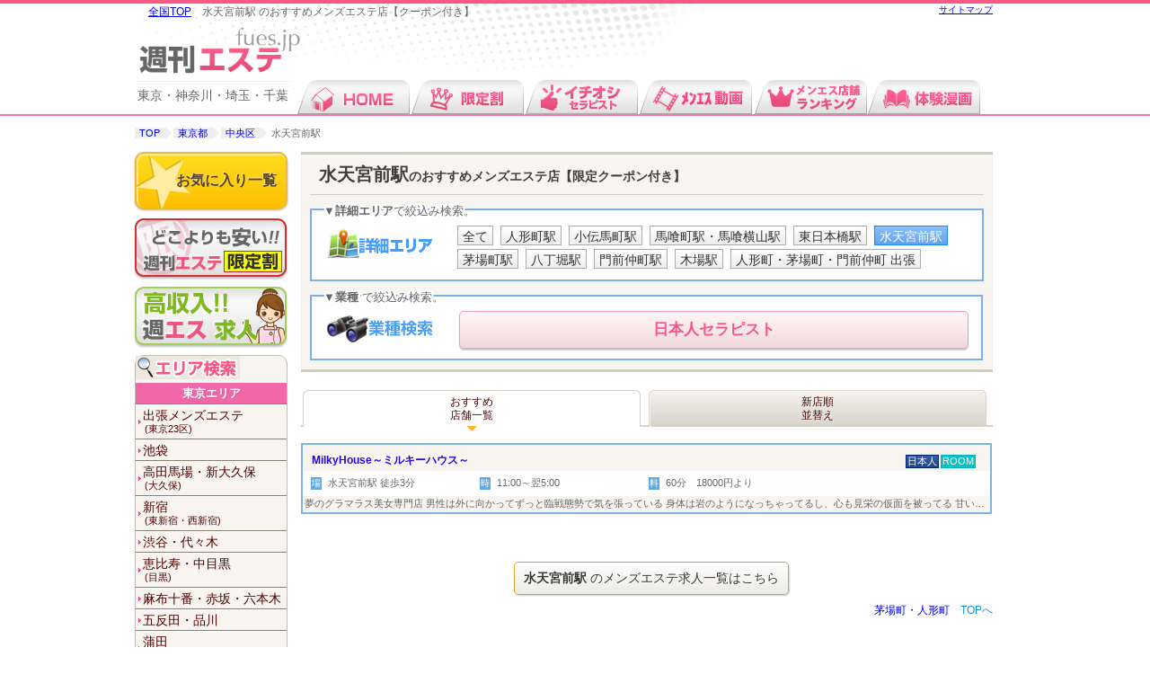

--- FILE ---
content_type: text/html; charset=UTF-8
request_url: https://www.fues.jp/kayabacho/suitengumae_st/
body_size: 5804
content:

<!DOCTYPE html>
<html>
<head>
<meta charset="utf-8">
<meta content="origin" name="referrer">


<title>水天宮前駅 のおすすめメンズエステ店【クーポン付き】｜週刊エステ</title>
<meta name="description" content="水天宮前駅のメンズエステ店を【完全網羅】！どこよりも安いここだけの割引クーポン、店舗ランキングやおすすめセラピストのエステ動画など最新のメンエス情報が満載。ユーザーからの口コミを参考に、アナタにぴったりのお店やセラピストと出会えます！">












<link rel="canonical" href="https://www.fues.jp/kayabacho/suitengumae_st/">

<meta http-equiv="content-language" content="ja">

<link rel="icon" type="image/png" href="https://www.fues.jp/upload/banners/favicon.png">
<link href="/upload/web/pc/css/style.css?t=20251109001" rel="stylesheet" type="text/css">

<!-- SwiperのCSS -->
<link rel="stylesheet" href="/upload/web/pc/js/swiper/swiper-bundle.min.css">
<script src="/upload/web/pc/js/swiper/swiper-bundle.min.js"></script>


<script type="text/javascript" src="/upload/web/pc/js/rollover2.js"></script>
<script src="https://ajax.googleapis.com/ajax/libs/jquery/3.3.1/jquery.min.js"></script>
<script type="text/javascript" src="/upload/web/pc/js/scrolltopcontrol.js"></script>
<script type="text/javascript" src="/upload/web/pc/js/add.js"></script>
<script type="text/javascript" src="/upload/web/pc/js/top.js?t=20251109001"></script>
<script>
	var MyDomain = '';
</script>



<!-- Google Tag Manager -->
<script>(function(w,d,s,l,i){w[l]=w[l]||[];w[l].push({'gtm.start':new Date().getTime(),event:'gtm.js'});var f=d.getElementsByTagName(s)[0],j=d.createElement(s),dl=l!='dataLayer'?'&l='+l:'';j.async=true;j.src='https://www.googletagmanager.com/gtm.js?id='+i+dl;f.parentNode.insertBefore(j,f);})(window,document,'script','dataLayer','GTM-PS6N5GLZ');</script>
</head>
<body>
<!-- Google Tag Manager (noscript) -->
<noscript><iframe src="https://www.googletagmanager.com/ns.html?id=GTM-PS6N5GLZ"height="0" width="0" style="display:none;visibility:hidden"></iframe></noscript>



<script type="application/ld+json">
{
  "@context":"https://schema.org",
  "@type":"BreadcrumbList",
  "itemListElement":[
    {
      "@type":"ListItem",
      "position":1,
      "name":"週刊エステ",
      "item":"https://www.fues.jp/"
    }
    ,{
      "@type":"ListItem",
      "position":2,
      "name":"関東版",
      "item":"https://www.fues.jp/top.html"
    }
    ,{
      "@type":"ListItem",
      "position":3,
      "name":"東京都",
      "item":"https://www.fues.jp/tokyoto/"
    }

    
    
    ,{
      "@type":"ListItem",
      "position":4,
      "name":"中央区",
      "item":"https://www.fues.jp/city/653729/"
    }
    

    
    ,{
      "@type":"ListItem",
      "position":5,
      "name":"水天宮前駅", 
      "item":"https://www.fues.jp/kayabacho/suitengumae_st/"
    }

    

  ]
}

</script>

<!-- 業種優先 -->

	<div id="wrapper">
		<header id="header">
			<div class="p-title">水天宮前駅 のおすすめメンズエステ店【クーポン付き】</div>
			<div id="logo"><a href="/"><img src="/upload/web/pc/images/common/logo.png" width="200" alt="メンズエステ情報サイト　週刊エステ"></a></div>
			<a class="js-setCookieTop" href="/">全国TOP</a><div class="flap">東京・神奈川・埼玉・千葉</div>

			<div id="sitemap"><a href="/sitemap.html">サイトマップ</a></div>
		</header>


		<div id="nav">
			<ul>
				<li><a href="/top.html"><img src="/upload/web/pc/images/common/nav_01_rollout.png" alt="メンズエステ　人気"></a></li><li><a href="/discount.html"><img src="/upload/web/pc/images/common/nav_02_rollout.png" alt="超割情報"></a></li><li><a href="/ichioshi_ippan.html"><img src="/upload/web/pc/images/common/nav_14_rollout.png" alt="メンズエステ　おすすめ"></a></li><li><a href="https://movie.fues.jp/movie_ippan.html"><img src="/upload/web/pc/images/common/nav_03_rollout.png" alt="メンズエステ動画"></a></li><a href="/ranking.html"><img src="/upload/web/pc/images/common/nav_10_rollout.png" alt="メンエス店舗ランキング"></a></li><li><a href="/manga.html"><img src="/upload/web/pc/images/common/nav_05_rollout.png" alt="体験漫画"></a></li>		
			</ul>
		</div>

		<div id="main_contents">





			<p class="breadcrumbs"><a href="/top.html">TOP</a><a href="/tokyoto/">東京都</a><a href="/city/653729/">中央区</a> </a>水天宮前駅</p>










			<div id="side_nav">
				<div class="okini"><a href="/okini.html">お気に入り一覧</a></div>


				<p><a href="/discount.html"><img src="/upload/web/pc/images/common/left_genteiwari.png" alt="週刊エステ限定割" width="170" height="68"></a></p>

				<p><a href="/job/kanto/ippan/top.html" target="_blank"><img src="/upload/web/pc/images/common/left_job_ipn.png" alt="メンズエステ求人" width="170" height="68"></a></p>




				<dl class="nav_area title_head">
					<dt class="nav_area_title"><img src="/upload/web/pc/images/common/left_area.png" alt="エリア検索"></dt>
					<dd class="area">
						<dl>

					<dt class="title"><a href="/tokyoto/">東京エリア</a></dt>
						<dd>
						<ul class="push">
							
							<li><a href="/ippanderi.html">出張メンズエステ
<span>(東京23区)</span></a></li>
							<li><a href="/ikebukuro.html">池袋</a></li>
							<li><a href="/okubo.html">高田馬場・新大久保
<span>(大久保)</span></a></li>
							<li><a href="/shinjuku.html">新宿
<span>(東新宿・西新宿)</span></a></li>
							<li><a href="/shibuya.html">渋谷・代々木</a></li>
							<li><a href="/ebisu.html">恵比寿・中目黒
<span>(目黒)</span></a></li>
							<li><a href="/akasaka.html">麻布十番・赤坂・六本木</a></li>
							<li><a href="/gotanda.html">五反田・品川</a></li>
							<li><a href="/shinagawa.html">蒲田
<span>(大井町・大森)</span></a></li>
							<li><a href="/shinbashi.html">新橋・東京・銀座
<span>(浜松町・日本橋)</span></a></li>
							<li><a href="/kayabacho.html">茅場町・人形町
<span>(馬喰町・門前仲町・八丁堀)</span></a></li>
							<li><a href="/suidoubashi.html">飯田橋・水道橋
<span>(市ヶ谷・四谷・神楽坂)</span></a></li>
							<li><a href="/kanda.html">神田・秋葉原
<span>(浅草橋)</span></a></li>
							<li><a href="/ueno.html">上野
<span>(御徒町・浅草)</span></a></li>
							<li><a href="/nippori.html">日暮里・鶯谷
<span>(西日暮里)</span></a></li>
							<li><a href="/otsuka.html">大塚・巣鴨
<span>(田端)</span></a></li>
							<li><a href="/kameari.html">北千住
<span>(綾瀬・亀有・金町)</span></a></li>
							<li><a href="/kinshicho.html">錦糸町
<span>(小岩・両国)</span></a></li>
							<li><a href="/kasai.html">葛西
<span>(西葛西・行徳・浦安)</span></a></li>
							<li><a href="/akabane.html">赤羽・板橋
<span>(王子)</span></a></li>
							<li><a href="/nishitokyo.html">練馬 
<span>(江古田・東久留米・大泉学園)</span></a></li>
							<li><a href="/nakano.html">中野・荻窪・吉祥寺
<span>(中央線)</span></a></li>
							<li><a href="/hachioji.html">立川・八王子</a></li>
							<li><a href="/jiyugaoka.html">東横・田園都市線
<span>(三軒茶屋・自由が丘)</span></a></li>
							<li><a href="/keio_odakyu.html">京王・小田急線
<span>(笹塚・明大前)</span></a></li>
							<li><a href="/machida.html">町田</a></li>
						</ul>
					</dd>
					<dt class="title"><a href="/kanagawaken/">神奈川エリア</a></dt>
						<dd>
						<ul class="push">
							
							<li><a href="/kawasaki.html">川崎市</a></li>
							<li><a href="/yokohama.html">横浜市</a></li>
							<li><a href="/fujisawa.html">藤沢・湘南・小田原</a></li>
							<li><a href="/sagamihara.html">県央（相模原・厚木）</a></li>
						</ul>
					</dd>
					<dt class="title"><a href="/saitamaken/">埼玉エリア</a></dt>
						<dd>
						<ul class="push">
							
							<li><a href="/nishikawaguchi.html">大宮・浦和</a></li>
							<li><a href="/souka.html">越谷・草加・春日部</a></li>
							<li><a href="/tokorozawa.html">所沢・川越</a></li>
							<li><a href="/kawaguchi.html">川口・西川口・蕨</a></li>
							<li><a href="/kumagaya.html">熊谷・本庄・鴻巣</a></li>
						</ul>
					</dd>
					<dt class="title"><a href="/chibaken/">千葉エリア</a></dt>
						<dd>
						<ul class="push">
							
							<li><a href="/matsudo.html">常磐線
<span>(松戸・柏・八柱)</span></a></li>
							<li><a href="/chiba.html">総武線
<span>(千葉・船橋・西船橋・津田沼)</span></a></li>
							<li><a href="/bayarea.html">千葉市・ベイエリア</a></li>
							<li><a href="/narita.html">成田・東金・八千代</a></li>
						</ul>
					</dd>
					<dt class="title"><a href="/tochigiken/">栃木エリア</a></dt>
						<dd>
						<ul class="push">
							
							<li><a href="/1658739.html">宇都宮・日光・佐野</a></li>
						</ul>
					</dd>
					<dt class="title"><a href="/ibarakiken/">茨城エリア</a></dt>
						<dd>
						<ul class="push">
							
							<li><a href="/9265478.html">水戸・土浦・つくば</a></li>
						</ul>
					</dd>
					<dt class="title"><a href="/gunmaken/">群馬エリア</a></dt>
						<dd>
						<ul class="push">
							
							<li><a href="/2325478.html">高崎・前橋・伊勢崎</a></li>
						</ul>
					</dd>



				</dl>
					</dd>

				</dl>
	

				<ul class="bottom_bt">
					<li><a href="/top.html">関東版<span>東京・神奈川・埼玉・千葉</span></a></li>
					<li><a href="/hokkaido/">北日本版<span>札幌・仙台・福島</span></a></li>
					<li><a href="/tokai/">東海版<span>名古屋・静岡・岐阜・三重</span></a></li>
					<li><a href="/kansai/">関西版<span>大阪・京都・兵庫(神戸)</span></a></li>
					<li><a href="/kyushu/">九州版<span>福岡・博多・天神・小倉</span></a></li>
				</ul>

				<div id="nav-left">
					<p><a href="https://fueskeisai.com/"><img src="/upload/web/pc/images/common/left_camp.png" width="170"></a></p>

					<!--p class="link_banner">バナー配置</p-->
				</div>






			</div><!--#side_nav--> 


			<div id="main" class="area_pages">


				<div class="area_header">





                    <h1 class="area_title">水天宮前駅<span>のおすすめメンズエステ店【限定クーポン付き】</span></h1>









					





<script>
var swiper = new Swiper('.swiper-container', {
  slidesPerView: 2.5,  // 1.8スライドを一度に表示
  spaceBetween: 3,     // スライド間の隙間（10px）
  loop: true,           // 無限ループ
  autoplay: {
    delay: 2500,        // 自動切り替えの時間
  },
  pagination: {
    el: '.swiper-pagination',
    clickable: true,
  },
  navigation: {
    nextEl: '.swiper-button-next',
    prevEl: '.swiper-button-prev',
  },
});
</script>
















					<h4><strong>詳細エリア</strong>で絞込み検索。</h4>
					<ul class="area_pin">
					<li class=""><a href="/kayabacho.html">全て</a></li>

						<li class=""><a href="/kayabacho/653729/">人形町駅</a></li>
						<li class=""><a href="/kayabacho/kodemmacho_st/">小伝馬町駅</a></li>
						<li class=""><a href="/kayabacho/354689/">馬喰町駅・馬喰横山駅</a></li>
						<li class=""><a href="/kayabacho/2148654/">東日本橋駅</a></li>
						<li class="sele"><a href="/kayabacho/suitengumae_st/">水天宮前駅</a></li>
						<li class=""><a href="/kayabacho/729658/">茅場町駅</a></li>
						<li class=""><a href="/kayabacho/hachobori_st/">八丁堀駅</a></li>
						<li class=""><a href="/kayabacho/478395/">門前仲町駅</a></li>
						<li class=""><a href="/kayabacho/kiba_st/">木場駅</a></li>
						<li class=""><a href="/kayabacho/256378/">人形町・茅場町・門前仲町 出張</a></li>

					</ul>













					<h4><strong>業種</strong> で絞込み検索。</h4>
					<ul class="area_busi">


						<li class="ip"><a href="/kayabacho/i-japanese/suitengumae_st/"><span>日本人</span>セラピスト</a></li>







					</ul>





				</div>




<ul class="tab_menu">
    <li class="sele"><a href="/kayabacho/suitengumae_st/">おすすめ<br>店舗一覧</a></li>







    <li class=""><a rel="nofollow" href="/kayabacho/suitengumae_st/?area=newest">新店順<br>並替え</a></li>
</ul>






	<!-- BEGIN LIST_DEL -->
<ul id="area_list" class="area_list location-block">


	






	












	









	


    

























    













	
					<li class="free"><a href="/store/2000002643/" title="水天宮前駅のMilkyHouse～ミルキーハウス～ " rel="noopener" target="_blank">
						<h2 class="shop-name">MilkyHouse～ミルキーハウス～</h2>

						<div class="icon">
							<span class="ippan">ﾒﾝｴｽ</span><span class="japan">日本人</span><span class="room">ROOM</span></div>
						<dl>
							<dt>場</dt>
								<dd><h3>水天宮前駅 徒歩3分</h3></dd>
<!--							<dt>電</dt>
								<dd><h3>050-7124-0058</h3></dd>-->
							<dt>時</dt>
								<dd><h3>11:00～翌5:00</h3></dd>
							<dt>料</dt>
								<dd><h3>60分　18000円より</h3></dd>
						</dl>
						<p class="free_cap">夢のグラマラス美女専門店
男性は外に向かってずっと臨戦態勢で気を張っている
身体は岩のようになっちゃってるし、心も見栄の仮面を被ってる

甘い刺激と柔らかくて包まれる感触がきっかけで、緊張を解いていく
いつも元気で明るいセラピストに背中を押してもらえ.....</p>
					</a></li>

				</ul>
	<!-- END LIST_DEL -->


<div id="pagination">

    <ul>
        

        
        
        
        <!-- 1ページリンクが表示されない場合、「...」を表示 -->
        
        


        

        
        <!-- 最終ページリンクが表示されない場合、「...」を表示 -->
        
        
        
        
        
    </ul>


</div>










<div class="area-btn-pattern b_j">
    <a href="/job/kanto/ippan/kayabacho/suitengumae_st">
    <span class="area">水天宮前駅
    </span>のメンズエステ求人一覧はこちら
    </a>
</div>







	<!-- BEGIN DETAIL_AREA_RES -->
			<div class="result">
                <a href="/kayabacho.html">茅場町・人形町</a><span>　TOPへ</span>
			</div>
	<!-- END DETAIL_AREA_RES -->










			</div><!--#main-->

		</div>
		<div id="footer">
			<dl>
			<dt>エリアTOP</dt>
			<dd><ul>
				<li><a href="/top.html">関東版TOP</a></li>
				<li><a href="/hokkaido/">北日本版TOP</a></li>
				<li><a href="/tokai/">東海版TOP</a></li>
				<li><a href="/kansai/">関西版TOP</a></li>
				<li><a href="/kyushu/">九州版TOP</a></li>
			</ul></dd>

			<dt>サイトについて</dt>
			<dd><ul>
				<li><a href="http://fueskeisai.com">広告掲載について</a></li>
				<li><a href="/link.html">リンクについて</a></li>
				<li><a href="/publicity.html">申请登广告就在这儿</a></li>
				<li><a href="/privacy.html">プライバシーポリシー</a></li>
				<li><a href="/rule.html">利用規約</a></li>
				<li><a href="/corporate.html">運営会社</a></li>

			</ul></dd>
			</dl>
			<div class="footer_logo"><a href="https://www.fues.jp/"><img src="/upload/web/pc/images/common/logo.png" width="200" alt="メンズエステ"></a></div>
			<p class="copy"><a href="https://www.fues.jp/">メンズエステの検索情報サイト「週刊エステ」</a>Copyright (c) fues.jp All Rights Reserved.</p>
		</div>

	</div></body></html>


<!--

-->

<script type="text/javascript" src="/upload/web/pc/js/okini.js?t=20251109001"></script>

--- FILE ---
content_type: text/css
request_url: https://www.fues.jp/upload/web/pc/css/style.css?t=20251109001
body_size: 27878
content:
@charset "utf-8";
@import url(common.css);

.edit{
	position:fixed; top:0; left:10px;

	display: block;
	margin: 0px auto;
	padding: 10px 0;
	width: 40px;

	box-sizing: border-box;
}


.edit a{
	display: inline-block;
	position: absolute;
	top: -6px;
	left: 10px;
	margin: 0;
	padding: 10px 0 7px;
	z-index: 2;
	width: 40px;
	text-align: center;
	color: white;
	font-size: 13px;
	background: #fa8383;
	border-radius: 2px 0 0 0;
}

.edit a:hover{
	position: absolute;
	top: 0px;
	left: 10px;
	color: #fffa64;
}

.edit a:after{
    content: '';
    position: absolute;
    left: 0;
    top: 100%;
    height: 0;
    width: 0;
    border-left: 20px solid transparent;
    border-right: 20px solid transparent;
    border-top: 10px solid #fa8383;
}



#left_nav{clear:both;}

#left_nav .mobile p{ 
	padding:0 0 5px 0 !important; 
	margin:0 !important ;}




#main #left{
	float:left;
	width: 600px;
	height: auto;
}





#main #left .pickup{
	margin-top:-5px;
	background: #fff url(../images/flash_back.png) no-repeat center bottom;
}

#main #left .pickup h3{padding:0;line-height:0.5em;}


#main #left .pickup ul:after {
	visibility: hidden;
	display: block;
	font-size: 0;
	content: " ";
	clear: both;
	height: 0;
}



#main #left .pickup ul{
	padding:5px 0 0 0 ;
	width:587px;
	line-height:0.9em;
	border-left: 1px solid #ece8dd;
	border-right: 1px solid #ece8dd;
}



#main #left .pickup li{
	float:left;
	width: 191px;
	height: 190px;
	margin: 0 2px 6px 2px;
	background: url(../images/pickup_bg.png) no-repeat left bottom;
}


#main #left .pickup li .icon{text-align:right;}



#main #left .pickup h4{
	width: 180px;
	height: 17px;
	padding:3px 0 0 8px;
	overflow: hidden;
	font-size:11px;
	color:#fff;
	white-space: nowrap;
	overflow: hidden;
	text-overflow: ellipsis;
}

#main #left .pickup p{
	text-align:right;
	width: 181px;
	height: 15px;
	padding:2px 2px 0 5px;
	overflow: hidden;
	font-size:10px;
	color:#520000;
}

#main #left .pickup .photo{
	width: 90px;
	padding-left:3px;
	float:left;
}

#main #left .pickup h5{
	float:left;
	width: 90px;
	height: 40px;
	padding:3px 0 0 5px;
	text-align:center;
	overflow: hidden;
	font-size:12px;
	font-weight: bold;
	color:#fff;
}

#main #left .pickup dl{
	float:left;
	width: 90px;
}

#main #left .pickup dt{
	height: 30px;
	padding:13px 0 0 5px;
	text-align:center;
	overflow: hidden;
	font-size:12px;
	font-weight: normal;
}







#main #left .pickup dd{
	height: 39px;
	padding:9px 0 0 5px;
	text-align:center;
	overflow: hidden;
	font-size:12px;
	font-weight: bold;
	color:#ff0b1c;
}


#main #left .pickup li.ippan{
	float:left;
	width: 191px;
	height: 190px;
	background: url(../images/top_img/pickup_ippan.png) no-repeat left bottom;
}
#main #left .pickup li.ippan h4{	text-shadow: 1px 1px 0px #bb4569;}
#main #left .pickup li.ippan h5{	text-shadow: 1px 1px 0px #bb4569;}







#main #left .pickup li.fuzoku{
	float:left;
	width: 191px;
	height: 190px;
	background: url(../images/top_img/pickup_fuzoku.png) no-repeat left bottom;
}
#main #left .pickup li.fuzoku h4{	text-shadow: 1px 1px 0px #8f6a9d;}
#main #left .pickup li.fuzoku h5{	text-shadow: 1px 1px 0px #8f6a9d;}



.pickup .hover{
	cursor: pointer;
	color:#218cfb;
}
.pickup .hover h4{
	cursor: pointer;
	color:#218cfb;
}


.pickup .hover .photo img{
	opacity:0.8;
	filter: alpha(opacity=80);
	-ms-filter: "alpha( opacity=80 )";
	background: #fff;
}










#main #left .pickup .more {
	width:579px;
	font-size:12px;
	text-align:right;
	margin-bottom:3px;
	height: 23px;
	padding-top:4px;
	padding-right: 5px;
	background: #ece8dd;
}



#main #left .pickup .more :hover{
	color:#218cfb;
	text-decoration:underline;
}



/*-----------------------------------------------

	各セクション
	
-----------------------------------------------*/


#main #left .section {
	margin-bottom:10px;
	clear:both; 
}

#main #left .section p{
line-height:1.4em;
}

#main #left .section a img{
	border: 1px solid #d3cdc2;
}

#main #left .section a:hover img{
	border: 1px solid #ff88aa;
}


#main #left .section3{
	width: 283px;
	float:left;
	margin-bottom:0;
}

.twtr-bd{
		border-top: 1px solid #ece8dd;
}

.twtr-hd{
	display: none;
}




/* ブログ＆メルマガ */

#main #left .section2{
	float:left;
	margin-bottom:20px;
	padding-right:10px;
}

#main #left .section2 a img{
	border: 1px solid #d3cdc2;

}


#main #left .section2 a:hover img{
	border: 1px solid #ff88aa;

}

#main #left .section2 h3{
	clear:both;
	padding:0;
}


#main #left .section2 .kokuchi{
	width: 288px;
	height:268px;
	background: #fafaf8;
	border-left: 1px solid #d3cdc2;
	border-right: 1px solid #d3cdc2;
	border-bottom: 1px solid #d3cdc2;
}


#main #left .section2 .kokuchi li{
	padding:10px;
}


#main #left .section2 .kokuchi li span{
	display: block;
	padding-top:5px;
	line-height:1.4em;
}




.top_manga{margin-bottom:20px;}

/* -----------センター　速報------------- */

.centerreport{width:590px;margin-bottom:20px;}


.centerreport h2{
	 background: #ece8dd;
	 border-top-left-radius: 10px;
	 border-top-right-radius: 10px;
	 -webkit-border-top-left-radius: 10px;
	 -webkit-border-top-right-radius: 10px;
	 -moz-border-radius-topleft: 10px;
	 -moz-border-radius-topright: 10px;
	 padding:12px 0 0px 20px;

	 font-size:18px;
	 font-weight:bold;
	 color:#f65986;
	 text-shadow: 2px 2px 0 #fff,-2px 2px 0 #fff,2px -2px 0 #fff,-2px -2px 0 #fff;
	 text-shadow: 2px 2px 1px #fff,-2px 2px 1px #fff,2px -2px 1px #fff,-2px -2px 1px #fff;
	 height:25px;
}

.centerreport .flow{
	width: auto;
	height:240px;
	overflow-y: scroll;
	color:#520000;
	padding:4px;
	padding-bottom:10px;
	background:#fff;
}

.centerreport .flow


/* new clearfix */
.centerreport .flow dt:after {
	visibility: hidden;
	display: block;
	font-size: 0;
	content: " ";
	clear: both;
	height: 0;
	}
* html .centerreport .flow dt            { zoom: 1; } /* IE6 */
*:first-child+html .centerreport .flow dt { zoom: 1; } /* IE7 */


.centerreport .flow dt div{
	display:inline-block;
	float:right;
}



.centerreport .flow dt{
	background:#f1f0ec;
	padding:1px 2px 1px 5px;
	margin-top:3px;
	font-size:10px;
}


.centerreport .flow dt strong{
	font-size:12px;
	font-weight: bold;
	padding-right:10px;
	color:#218cfb;
	text-decoration:underline;
}
.centerreport .flow dd{
	font-size:11px;
	padding:5px 0 0px 0;
}

.centerreport .flow dd strong{
	padding-left:5px;
}



.centerreport .flow .hover{
	cursor: pointer;
	color:#fb2154;
	text-decoration:underline;
}



.centerreport .flow dt strong .hover{
	cursor: pointer;
	color:#fb2154;
	text-decoration:underline;
}


.centerreport .flow .hover a{
	cursor: pointer;
	text-decoration:underline;
}

.centerreport .flow a{
	color:#218cfb;
	text-decoration:underline;

}

.centerreport .flow .hover strong{
	color:#fb2154;
	text-decoration:underline;
}



.blog.title_head .mores,
.area_blog .mores,
.centerreport .mores {text-align:right;}

.blog.title_head .mores a,
.area_blog .mores a,
.centerreport .mores a{
	color:#520000;
	font-size:12px;
	padding:1px 10px;
	margin:10px 10px 0px 372px;
	background-color:#ece8dd;
	border-radius: 10px;
	-webkit-border-radius: 10px;
	-moz-border-radius: 10px;
	border: 1px solid #d4cec3;
	display:inline-block; 
}

.blog.title_head .mores :hover,
.area_blog .mores :hover,
.centerreport .mores :hover{
	color:#218cfb;
	text-decoration:underline;
}






/* -----------report.html ページ------------- */



.centerreport.page .flow{
	width: auto;
	height:auto;
	color:#520000;
	padding:4px;
	padding-bottom:10px;
	background:#fff;
	overflow:hidden;
}


.centerreport.area_info {
	width:auto;
    clear:both;
	margin:20px 10px 20px 0;
}
.centerreport.area_info .flow{height:240px !important; overflow-y: scroll;}

.centerreport.area_info .flow dl.box,
.centerreport.area_info .flow dl.box dt,
.centerreport.area_info .flow dl.box dd,
.centerreport.area_info .flow{width:auto;height:auto;}

.centerreport.area_info .flow dl.box dd,
.centerreport.area_info .flow dl.box dt{width:720px; white-space: normal !important;}
.centerreport.area_info .flow dl.box dd strong{font-weight:bold;padding-right:10px;}




.area_blog{width: 770px;clear:both;}
.area_blog ul{background: #fafaf8;}
.area_blog li .new{color:#ff0042}
.area_blog li h4{text-decoration:underline;color:#218cfb;padding-top:3px;font-weight:bold;}
.area_blog li a{color:#520000;}
.area_blog li a p{color:#4b2929; padding-top:3px;}
.area_blog li{
	border-bottom: 1px dashed #ccc;
	padding:10px;
	margin:5px;
}



/* -----------センター　NEWS------------- */

.centernews{
	height:362px;
	color:#520000;
	margin-bottom:20px;
}

.centernews h2{
	 background: #ece8dd;
	 border-top-left-radius: 10px;
	 border-top-right-radius: 10px;
	 -webkit-border-top-left-radius: 10px;
	 -webkit-border-top-right-radius: 10px;
	 -moz-border-radius-topleft: 10px;
	 -moz-border-radius-topright: 10px;
	 padding:12px 0 0px 20px;

	 font-size:18px;
	 font-weight:bold;
	 color:#f65986;
	 text-shadow: 2px 2px 0 #fff,-2px 2px 0 #fff,2px -2px 0 #fff,-2px -2px 0 #fff;
	 text-shadow: 2px 2px 1px #fff,-2px 2px 1px #fff,2px -2px 1px #fff,-2px -2px 1px #fff;
	 height:25px;
}


.centernews a{
	color:#520000;
}

.centernews .tyou{
	width: 290px;
	float:left;
	margin-right:10px;
}

.centernews .tyou .flow{
	height:315px;
	overflow-y: scroll;
	background:#fff;
}
.centernews .icon{display:inline-block;}
.centernews .tyou dl{
	padding:7px 5px 0px 7px;
	border-bottom: 1px dotted #cccccc;
}

.centernews .tyou dt{
	font-size:12px;
	white-space: nowrap;
	overflow: hidden;
	text-overflow: ellipsis;
	padding-bottom:2px;
}

.centernews .tyou dd{padding-top:3px;}

.centernews .tyou strong{
	padding-left: 10px;
	background: url(../images/common/left_point_off.png) no-repeat left 50% ;
	font-weight: bold;
}


.centernews .newshop{
	width: 290px;
	float:left;
}
.centernews .newshop .flow{
	height:315px;
	overflow-y: scroll;
	background:#fff;
}

.centernews .newshop dl{
	padding:7px 5px 0px 7px;
	border-bottom: 1px dotted #cccccc;
}
.centernews .newshop dt{
	font-size:12px;
	white-space: nowrap;
	overflow: hidden;
	text-overflow: ellipsis;
}

.centernews .newshop strong{
	padding-left: 10px;
	background: url(../images/common/left_point_off.png) no-repeat left 50% ;
	font-weight: bold;
}






/* -----------撮りたて動画------------- */

#main #left .section{width: 590px; margin-bottom:20px}
#main #left .section #movie{
	margin:0;
	background: #fafaf8;
}
#main #left .section #movie li{
	display:inline-block;
	padding:10px 0px 0 8px ;
	margin:0px;
}
#main #left .section #movie p{padding:10px;}
#main #left .section #movie a img{border: 1px solid #c1bcaf;}
#main #left .section #movie a:hover img{border: 1px solid #ff88aa;}


/* -----------ブログ　新着------------- */


#main #left .blog{width:590px;margin-bottom:20px;}
#main #left .blog ul{background: #fafaf8;}
#main #left .blog li{
	border-bottom: 1px dashed #ccc;
	padding:10px;
	margin:5px;
	background: #fafaf8;
}

#main #left .blog li img{float:left;padding-right:10px;}
#main #left .blog li .new{color:#ff0042}
#main #left .blog li a{color:#520000;}
#main #left .blog li h4{padding-top:3px;font-weight:bold;}




/* -----------キャプション------------- */


#main #left .caption{width:590px;margin-bottom:20px;}
#main #left .caption p{padding:10px;}


/*-----------------------------------------------

	右 .right_sideの幅・位置指定
	
-----------------------------------------------*/

.right_side{
	float:left;
	width: 170px;
	height: aout;
	padding:0;
	margin:0 0 0 10px;
}
.banner:after {
	visibility: hidden;
	display: block;
	font-size: 0;
	content: " ";
	clear: both;
	height: 0;
}


.banner ul{
	font-size:12px;
	padding-bottom:10px;
	margin-bottom:10px;
}

.banner li{
	height:50px;
	width:170px;
	line-height:1.1em;
	font-size:11px;
	text-align:center;
	padding-bottom:8px;
	white-space: nowrap;
	overflow: hidden;
	text-overflow: ellipsis;
}
.banner li img{width:170px; height:34px;}
.banner li a{color:#333;}


.right_side .section3{display:none;}
.right_side .section2,
.right_side .section3 {
	clear:both;
	overflow: hidden;
	width: 170px;
	margin:0px 0 20px 0;
}
.right_side .section2 .title3{
    background: #ece8dd;
    border-top-left-radius: 10px;
    border-top-right-radius: 10px;
    -webkit-border-top-left-radius: 10px;
    -webkit-border-top-right-radius: 10px;
    -moz-border-radius-topleft: 10px;
    -moz-border-radius-topright: 10px;
    padding:10px 0 10px 10px;
    font-size:15px;
    font-weight:bold;
    color:#f65986;
    text-shadow: 2px 2px 0 #fff,-2px 2px 0 #fff,2px -2px 0 #fff,-2px -2px 0 #fff;
    text-shadow: 2px 2px 1px #fff,-2px 2px 1px #fff,2px -2px 1px #fff,-2px -2px 1px #fff;
}



#main .right_side .tyou h3{
	padding:0;
	margin:0px;
}


#main .right_side .tyou .flow{
	width: 168px;
	padding:10px 0 0 0;
	margin-bottom:10px;
	border-left: 1px solid #d3cdc2;
	border-right: 1px solid #d3cdc2;
	border-bottom: 1px solid #d3cdc2;
	background: #fafaf8;
}



#main .right_side .tyou dl {
	padding:3px 10px 0px 10px;
	background: url(../images/common/left_point_off.png) no-repeat 2px center;
	border-bottom:dotted 1px #cccccc;
}

#main .right_side .tyou dt {
	padding:3px 0 0 0;
	font-size:12px;	
}

#main .right_side .tyou dd {
	padding:0px 0 0px 7px;
	font-size:12px;
}

#main .right_side .tyou a{color:#520000;}
#main .right_side .tyou a:hover{
	color:#218cfb;
	text-decoration:underline;
}

#main .right_side .tyou p{
	padding:5px 0px 12px 6px;
}


#main .right_side .tyou .flow{
	overflow: auto;
	height: 600px;
}

#main .right_side .book{
	width: 150px;
	height: aout;
	padding:9px;
	border: 1px solid #d3cdc2;
	color:#520000;
	margin-bottom:10px;
	background: #fafaf8;
}


#main .right_side .book h3{
	background: url(../images/title_newa.png) no-repeat left top;
	font-size:12px;
	color:#fff;
	padding:3px 0 0 9px;
	height: 20px;
}

#main .right_sides .book p{
	padding: 5px 0 0 0;
	font-size:12px;
}

.right_side .section4 ul{margin-bottom:10px;}

.right_side .section4 li{margin-bottom:3px;}

.right_side .section4 .left{
	border: 1px solid #c0c0c0;
	background: #fafaf8;
	padding:5px 0;
}

.right_side .section4 li a {color:#520000;}

/*-----------------------------------------------

		新しい イチ押しセラピスト
	
-----------------------------------------------*/

#top_ichioshi.ichioshi{
	width:590px;
	text-align: center;
	margin:20px 0;
	padding-bottom:5px;
	background:#f8f5f0;
	border-top: solid 1px #c3bfb2 ;
	border-bottom: solid 1px #c3bfb2 ;

}
#top_ichioshi.ichioshi h2 img{
	padding:0px ;
	margin:0px 0 5px 0;
	max-width:80% !important;
	height:auto;
}






#top_ichioshi.ichioshi ul{
	width:97%;
	margin:-5px 5px 17px 5px;
}
#top_ichioshi.ichioshi ul:after {
	visibility: hidden;
	display: block;
	font-size: 0;
	content: " ";
	clear: both;
	height: 0;
	}

#top_ichioshi.ichioshi li{
	width:100%;
	float:left;
	text-align:center;
	position:relative;
	overflow: hidden;
}
#top_ichioshi.ichioshi li a{
	display: block;
	width:100%;
	height:215px;
	object-fit: cover;
}

#top_ichioshi.ichioshi p{
	font-size:12px;
	text-align:right;
	padding:2px 5px;
}

#top_ichioshi.ichioshi li:after {
	content:"";
	background-color: rgba(0,0,0,0.4);
	width:100%;
	height:100%;
	position:absolute;
	top:0;
	left:0;
	z-index:0;
}
			
#top_ichioshi.ichioshi li h5 img{height:200px !important; width:auto !important;}
#top_ichioshi.ichioshi h5{
	font-weight:bold;
	text-align:left;
	padding:5px 5px 0px 5px;
	position:absolute;
	top:5px;
	left:35% !important;

	padding:10px;
	z-index:50;
}


#top_ichioshi.ichioshi li img.img_girl{
	width:110px;
	height:215px;
	object-fit: cover;
}




#top_ichioshi.ichioshi .ip a {
	background: -webkit-gradient(linear, left top, left bottom, from(#fef5f5), to(#f1d8dc));/* Safari,Google Chrome用 */
	border: 1px solid #f19abf;
	text-shadow: 1px 1px 0px #fbf4f5;
	color:#f75391;
	font-weight: bold;
	-webkit-box-shadow: 0 0 2px #ccc, 0 0 2px #a84c74, 1px 1px 2px #a84c74;
}

#top_ichioshi.ichioshi .fu a{
	background: -webkit-gradient(linear, left top, left bottom, from(#fef5f5), to(#f1d8dc));/* Safari,Google Chrome用 */
	border: 1px solid #d467fc;
	text-shadow: 1px 1px 0px #fbf4f5;
	color:#8840a3;
	font-weight: bold;
	-webkit-box-shadow: 0 0 2px #ccc, 0 0 2px #a84c74, 1px 1px 2px #a84c74;
}




/*******************   -PC- NEW2025 エリアページ     ****************************/

.shop_name .icon .movie,
.shop_name .icon .gentei,
.shop_name .icon .chowari,
.shop_name .icon .ippan,
.location-block .icon .gentei,
.location-block .icon .chowari,
.location-block .icon .ippan{display:none;}

.location-block .icon .movie:before{
    display: block;
    content: "";
    position: absolute;
    top:5px;
    right: 5px;
    width: 0px;
    height: 0px;
    border: 10px solid transparent;
    border-left: 15px solid #fff;
    margin-left: -5px;
    z-index:50;
}

.location-block .icon .movie:after{
    content: "動画あり";
    font-size: 12px !important;
    display: block;
    text-align: center;
    color: #fff;
    position: absolute;
    top:30px;
    right: 1px;
}
.location-block .icon .movie{
    position:relative;
    color:#e41b17;
    border-radius: 5px;
    box-shadow: 1px 1px 2px rgba(0,0,0,0.2); 
    background: linear-gradient(to bottom, #e41b17,#c90804 );
    border: 1px solid #c90804;
    padding:25px 0px 2px 0px;
    width:50px;
    height:45px !important;
    position: absolute;
    top:8px;
    right: 65px;
}


/******************* -PC-  NEW2024 エリアページ     ****************************/



/*オキニボタン*/
.vip_usually .okini_btn{ 
	display: inline-block;
	font-size:12px;
	color:#363636;
	border-radius: 5px;
	-webkit-border-radius: 5px;
	-moz-border-radius: 5px;
	text-align:center;
	line-height:1.1em;
	text-shadow: 1px 1px 0px #fff;
	box-shadow: 1px 1px 2px rgba(0,0,0,0.2); 
	background: linear-gradient(to bottom, #ffffff,#edebe5 );
	border: 1px solid #dfa22b;
	margin:3px 0px 0 0 ;
	padding:3px 0px 2px 0px;
    width:50px;
    height:40px;
    position:absolute;
    top:5px;
    right:5px;
    cursor: pointer;
}
.vip_usually .okini_btn span{
    font-size:13px;
    color:#ffcc00;
    display: block;
    text-shadow: -1px -1px 0px #d7b622;
}
.vip_usually .okini_btn.select{
	text-shadow: 1px 1px 0px #ffe587;
	background: linear-gradient(to bottom, #ffdd20,#fdbf01 );
	border: 1px solid #ecb83c;
	box-shadow: 1px 1px 0px 1px rgba(250,250,250,0.5) inset;
	filter: drop-shadow(0px 1px 1px rgba(0,0,0,0.3));
}
.vip_usually .okini_btn.select span{color:#fff;}




li.vip_usually a{
	display: block;
	line-height:1.1em;
	color:#520000;
}

li.vip_usually a:hover{background: #fefef1; border-radius: 10px;-webkit-border-radius: 10px;-moz-border-radius: 10px;}


li.vip_usually{
    border: solid 3px #ed98bc;
    padding:10px 0 0 0;
    margin-bottom:20px;
    background-image: linear-gradient(#fff2f5 0%, #fff 15%, #fff 80%, #fff 100%);
    position:relative;
    border-radius: 10px;-webkit-border-radius: 10px;-moz-border-radius: 10px;
}

li.vip_usually .station{
	font-size:12px;
    color:#534432;
	margin:-8px 0 0 15px;padding:0;
}

li.vip_usually .icon{text-align:left; margin: 0 70px 0 380px;}
li.vip_usually .icon .card{
    background: #fff;
    border: 1px solid #ccc;
    text-shadow: 1px 1px 0px #ccc;
}

li.vip_usually .shop-name{
	font-size:20px;
	margin:0;	
    padding:5px 0 10px 15px ;
	font-weight: bold;
	text-shadow: 1px 1px 0px #c0b49e;

}

li.vip_usually .wrap-wrat .image{
    display:table-cell;
    text-align:center;
    vertical-align:top;
    margin:0 2px;
}
li.vip_usually .wrap-wrat .image.photo img{
    height: 100%;
    height: 180px; 
    width: 100%;
    width: 120px;
    object-fit: cover;
    object-position: center top;
}

li.vip_usually .wrap-wrat .image.photo{float:left;}




li.vip_usually  dl.in-wrat{
    width:250px;
    float:left;
    display: grid;
    grid-gap: 10px 0;
    grid-template-columns: 30px 1fr;
    margin: 10px 0;
}

li.vip_usually dl.in-wrat dt{
    text-align:center;
    vertical-align:bottom;
    font-size:11px;
}
li.vip_usually dl.in-wrat dd{
    font-size: 13px;
    color: #534432;
    vertical-align: middle;
}
li.vip_usually dl.in-wrat dd b{font-size:18px; color:#ff6000;}




li.vip_usually .wrat{
    width:400px ;
    float:left;
    padding:0 !important;
    margin:0 !important;
}
li.vip_usually .basyo  img,
li.vip_usually dl dt img {
filter: invert(51%) sepia(86%) saturate(797%) hue-rotate(12deg) brightness(94%) contrast(106%);
}





/*------------PC----NEWarea 限定割------------------*/

li.vip_usually .def-fee{display:none;}


li.vip_usually .limited-discount {
    margin:5px 0px 0px 11px !important;
    width:370px !important;

}

li.vip_usually .caption{
    width: auto;
    clear:both;
    font-size:14px;
    color:#664545;
    margin:5px;
    padding:5px;
    line-height:1.4em;
    background: #ffffff;
    border: 1px solid #ddd;
    border-radius: 5px;-webkit-border-radius: 5px;-moz-border-radius: 5px;
    /*
    display: -webkit-box;
    -webkit-box-orient: vertical;
    -webkit-line-clamp: 4;
    overflow: hidden;*/
    position:relative;
}

li.vip_usually .caption:after{
    content:'';
    border-bottom: 4px solid #fff;
    position:absolute;
    bottom:0;
    width:99%;
    display: block;
}
li.vip_usually .comment_rct{
    font-size:12px;
    border-top: 1px solid #d0c4b140;
    margin-top:8px;
    color:#664545;
    padding:5px 10px;
    line-height:1.2em;
    white-space: nowrap;
    overflow: hidden;
    text-overflow: ellipsis;
    clear:both;
    background: #f9f5ea;
    border-bottom-left-radius: 6px; 
    border-bottom-right-radius: 6px; 
    -webkit-border-bottom-left-radius: 6px; 
    -webkit-border-bottom-right-radius: 6px;
    -moz-border-radius-bottomleft: 6px;
    -moz-border-radius-bottomright: 6px;
}


li.vip_usually address{
	position:absolute;
	top:30px;
	right:80px;
	font-size:12px;
	color:#7d6c58;

}


/*2025-10*/

li.vip_usually .comment_rct{
    font-size: 13px;
    font-weight: 900;
    color: #218cfb;
    border-top: 1px solid #d0c4b140;
    padding: 7px 5px;
}


li.vip_usually .comment_rct span {
    text-shadow: 1px 1px 0px #cd2757;
    background: #e7658d;
    color: #fff;
    padding: 1px 5px;
    font-size: 12px;
    margin-right: 5px;
    border-radius: 10px;
}


li.vip_usually:after {
	visibility: hidden;
	display: block;
	font-size: 0;
	content: " ";
	clear: both;
	height: 0;
}
li.vip_usually .comment_rct time {
    color: #664545;
    padding: 1px 5px;
    font-size: 12px;
}

/*2025-10*/


/*********************************************************************************

						PC 地域一覧ページ

**********************************************************************************/

.area_header{
	border-top: 3px solid #d0cdc1;
	border-bottom: 3px solid #d0cdc1;
	margin:0 10px 20px 0;
	background:#f7f5f0;
}
.area_header .area_title{
	color:#433c3c;
	font-weight: bold;
	padding:10px 0 10px 10px;
	margin:0 10px 0px 10px;
	font-size:20px;
	border-bottom: 1px solid #d0cdc1;
}


/*一般*/
.area_header.ippan{text-align:center;border-top: 3px solid #f295b8;border-bottom: 3px solid #f295b8;background:#fee3e8;}
/*風俗*/
.area_header.fuzoku{text-align:center;border-top: 3px solid #b58ac5;	border-bottom: 3px solid #b58ac5;	background:#f0e8f3;}




.area_header .area_title span{font-size:14px;}
.area_header .areacomme{
	border-bottom: 1px solid #d0cdc1;
	padding:5px;font-size:12px;
	margin:0 10px 10px 10px;
}

.area_header h4{
	margin:10px 10px 5px 20px;
	padding:0 5px;
	z-index:0;
	text-shadow:
	#fff 2px 0px 0px, #fff -2px 0px 0px,
	#fff 0px -2px 0px, #fff 0px 2px 0px,
	#fff 2px 2px 0px, #fff -2px 2px 0px,
	#fff 2px -2px 0px, #fff -2px -2px 0px,
	#fff 1px 2px 0px, #fff -1px 2px 0px,
	#fff 1px -2px 0px, #fff -1px -2px 0px,
	#fff 2px 1px 0px, #fff -2px 1px 0px,
	#fff 2px -1px 0px, #fff -2px -1px 0px,
	#fff 1px 1px 0px, #fff -1px 1px 0px,
	#fff 1px -1px 0px, #fff -1px -1px 0px;


}

.area_header h4 strong{font-weight:bold;}
.area_header h4:before{content:"▼";}

.area_header .area_pin{
	background:#fff url(../images/common/area_header01.png) no-repeat 15px center;
	min-height:40px;
}
.area_header ul{
	padding:15px 10px 10px 160px;
	margin:-15px  10px  10px  10px;
	border: 2px solid #7bafe5;
	z-index:50;
	background:#fff;
}


.area_header ul li{display:inline-block;}

.area_header .area_pin li a{
	border: 1px solid #aaa;
	padding:3px 5px 1px 5px;
	background: linear-gradient(to bottom, #fff,#eee ); 
	vertical-align:top;
	display:inline-block;
	margin:2px 2px;
	color:#333;
	font-size:14px;
}



.area_more{clear:both;}
.area_more a{padding:5px 10px;color: #f75391;text-decoration:underline;}





.area_header .area_busi{
	background:#fff url(../images/common/area_header02.png)no-repeat 15px center;
	min-height:40px;
	width:575px;
	display:table;
	table-layout: fixed;
}

.area_header .area_busi li{
	display:table-cell;
	text-align:center;
}


.area_header .area_busi a{
display:block;
	font-weight;
	font-size:17px;
	border-radius: 5px;
	-webkit-border-radius: 5px;
	-moz-border-radius: 5px;
	padding:10px;
	margin:1px 4px;
	text-align:center;
	width:auto;
	box-shadow: 0px 2px 1px rgba(0,0,0,0.2);
	font-weight:bold;
}

.area_header .area_busi .ip a{
	color:#f75391;
	background: linear-gradient(to bottom, #fff7f7,#f1d8dc );
	border: 1px solid #f19abf;
}
.area_header .area_busi .ip a:hover{
	color:#71213f;
	background: linear-gradient(to bottom, #f1d8dc,#fff7f7 );
	box-shadow: 0px -1px 2px rgba(0,0,0,0.2);
}


.area_header .area_busi .fu a{
	color:#9345b0;
	background: linear-gradient(to bottom, #fef5f5,#f1d8dc );
	border: 1px solid #d15ffc;
}
.area_header .area_busi .fu a:hover{
	color:#5b1f71;
	background: linear-gradient(to bottom, #f1d8dc,#fef5f5 );
	box-shadow: 0px -1px 2px rgba(0,0,0,0.2);
}



/*--------------------------------------*/

.result {
	color:#118fe2;
	padding:10px ;
	margin:0 ;
	font-size:12px;
	text-align:right;
}




.area_pages .area_list li.vip {position:relative;margin-bottom:20px;margin-right:10px;}



.area_pages .area_list li.ippan .remove{background: linear-gradient(to bottom, #fff2f5,#fff7f8 ); }
.area_pages .area_list li.fuzoku .remove{background: linear-gradient(to bottom, #b58ac5 ,#aa75bd ); }



.area_pages .area_list li.vip .remove{
	position:absolute;
	top:4px;
	right:18px;
	z-index:5;
	text-align:right;
	width:204px;
	height:25px;
	line-height:1.4em;
	padding:1px 0 0 0;
	font-size:14px;
	font-weight: bold;
	display: inline-block;
	border-radius: 30px;
	-webkit-border-radius: 30px;
	-moz-border-radius: 30px;

}


.area_pages .area_list li.vip .remove a{
	width:50px;
	height:12px;
	font-size:11px;
	color:#363636;
	border-radius: 5px;
	-webkit-border-radius: 5px;
	-moz-border-radius: 5px;
	margin:0 ;
	padding:2px 6px 2px 6px;
	text-align:center;
	line-height:1.1em;
	text-shadow: 1px 1px 0px #ffe587;
	background: linear-gradient(to bottom, #ffdd20,#fdbf01 );
	border: 1px solid #ecb83c;
	box-shadow: 1px 1px 0px 1px rgba(250,250,250,0.5) inset;
	filter: drop-shadow(0px 1px 1px rgba(0,0,0,0.3));

	display:inline-block;

}


.area_pages .area_list .vip a:after {
	visibility: hidden;
	display: block;
	font-size: 0;
	content: " ";
	clear: both;
	height: 0;
	}

.area_pages .area_list .vip a{
    display:inline-block;
    width: auto;
    height: auto;
    color:#333;
    z-index:0;
}
.area_pages .area_list .vip a:hover{background:#fefef1;}

.area_pages .area_list .vip .photo img{
	float:left;
	padding:0;
	border: 1px solid #fff;
	object-fit: cover;
	object-position: center top;
	width: 90px;
	height: 135px;
}
.area_pages .area_list .vip a:hover .photo img{border: 1px solid #fffa68;}
.area_pages .area_list .vip a:hover h4{color:#fffa68;}


.area_pages .area_list .vip .shop-name{
	font-size:16px;
	color:#520000;
	font-weight: bold;
	width: 651px;
	height: 22px;
    margin-top:1px;
	padding:7px 0 0 20px;
	float:left;
	position: relative;
}

.area_pages .area_list .vip .shop-name::after{
	content: '';
	width: 6px;
	height: 6px;
	border: 0px;
	border-top: 1px solid #fff;
	border-right: 1px solid #fff;
	-webkit-transform: rotate(45deg);
	transform: rotate(45deg);
	position: absolute;
	top: 48%;
	left: 5px;
	margin-top: -4px;
}

.area_pages .area_list .vip .icon{
	float:left;
	padding:6px 8px 0 0px;
	height: 21px;
	text-align: right;
	width: 663px;
}

.area_pages .area_list .vip dl{
	margin-top:2px;
	padding:1px 2px 0 3px;
    width: 298px;
    height: 78px;
	float:left;
	overflow: hidden;
	border-left: 1px solid #eee;
}

.area_pages .area_list .vip dt{
	display:inline-block;
	margin:2px 1px 2px 5px;
	font-size:10px;
	background:#65a9e0;
	color:#fff;
	padding:1px;
}


.area_pages .area_list .vip dd{
	vertical-align:bottom;
	display:inline-block;
	margin:0px;

	width: 260px;
	white-space: nowrap;
	overflow: hidden;
	text-overflow: ellipsis;
}

.area_pages .area_list .vip .comment{
    float:left;
    margin:2px 0 2px 0px;
    padding:2px 5px 2px 10px;
    width: 349px;
    height: 71px;
    color:#333333;
    border-left: 1px solid #eee;
    line-height:1.4em;    
    display: -webkit-box;
    -webkit-box-orient: vertical;
    -webkit-line-clamp: 4;
    overflow: hidden;
}

.area_pages .area_list .vip address{
	position:absolute;
	top:7px;
	right:0px;
	width:180px;
	line-height:0.9em;
	padding:2px 0px;
	font-size:18px;
	font-weight: bold;
	color:#7d6c58;
	display: inline-block;
}

.area_pages .area_list .vip .icon{position:relative;}
.area_pages .area_list .vip .icon .card{
	position:absolute;
	top:6px;
	left:10px;
	border-radius: 3px;
	-webkit-border-radius: 3px;
	-moz-border-radius: 3px;
	border: 1px solid #928888;
	background:#fff;
}

/*  一般枠  */
.area_pages .area_list .vip.ippan{
    border: solid 3px #ed98bc;
    background-image: linear-gradient(#fff2f5 5%, #fff 50% , #fff 50%);
}

.area_pages .area_list .vip .comment_rct br{display:none;}
.area_pages .area_list .vip .comment_rct{
    background:#f6f3ee;
    padding:3px;
    font-size:12px;
    clear:both;
}
.area_pages .area_list .vip .comment_rct h3{display: inline;}
.area_pages .area_list .vip .comment_rct .limited-dis-a{float:left;}
.area_pages .area_list .vip .comment_rct .limited-discount{margin:5px !important;}

.area_pages .area_list .vip .comment_rct:after {
	visibility: hidden;
	display: block;
	font-size: 0;
	content: " ";
	clear: both;
	height: 0;
	}





/******************* -PC-  （モニター枠） エリアページ     ****************************/


li.vip_usually.monitor{
    border: solid 3px #d0cdc1;
    padding:10px 0 0 0;
    margin-bottom:20px;
    background-image: linear-gradient(#f7f5f0 0%, #fff 15%, #fff 80%, #fff 100%);
    position:relative;
    border-radius: 10px;-webkit-border-radius: 10px;-moz-border-radius: 10px;
}




li.vip_usually.monitor .limited-discount{display:none !important;}

li.vip_usually.monitor .image.photo img{
	object-fit: cover;
	object-position: center top;
	width: 120px;
	height: 120px;

}








/*--------------PC ランキング　有料枠------------------------*/
.area_item .vip{
	display:block;
	width: 765px;
	height:auto;
	margin:0px 5px 15px 5px ;
	color:#333;
	border-top: 3px solid #e7658d;
	border-bottom: 1px solid #e7658d;
	background: -webkit-gradient(linear, left top, left bottom, from(#fff), to(#f8f5f0));
	display: grid;
	gap: 5px;
	grid-template-columns: repeat(3, 360px auto 200px );
}
.area_item .vip .item{display: inline;}

.area_item .vip .name-address{
	font-size:14px;
	font-weight: bold;
	padding:0px  ;
	width:100%;
	height:45px;
	background:#f9dedf;
	border-bottom: 1px solid #edc8c9;
	
	display:grid;
	grid-gap: 5px;
	grid-template-columns: auto 1.5fr  1fr ;
	grid-column: 1/4;
}


.area_item .vip .station{
	font-size:11px;
	padding:3px 0 0 10px;
	color:#835849;
	
}
.
.area_item .vip .shop-name a:hover{text-decoration:underline;}
.area_item .vip .shop-name a{color:#520000;}
.area_item .vip .shop-name{
	font-size:18px;
	padding:0px 3px 2px 10px;
	color:#520000;
	white-space: nowrap;
	overflow: hidden;
	text-overflow: ellipsis;
	width:auto;
	background:none;
}
.area_item .item_btn{text-align:right;padding-right:5px;}

/*応援コメント*/
.area_item .commekensu{
	display: inline-block;
	font-size:11px;
	color:#fff;
	border-radius: 5px;
	-webkit-border-radius: 5px;
	-moz-border-radius: 5px;
	margin:3px 0px 0 0 ;
	padding:3px 0px 4px 0px;
	text-align:center;
	text-shadow: -1px -1px 0px #e57f00;
	background: linear-gradient(to bottom, #ffa007,#ffa007 );
	border: 1px solid #ff6d00;
	box-shadow: 1px 1px 0px 1px rgba(250,250,250,0.5) inset;
	filter: drop-shadow(0px 1px 1px rgba(0,0,0,0.3));
	line-height:1.1em;
	white-space: nowrap;
	overflow: hidden;
	text-overflow: ellipsis;
	width:70px;
	height:27px;
}
.area_item .commekensu b{color:#fff;font-size:14px;font-weight:900;}
.area_item .commekensu span{font-size:9px;}
.area_item .commekensu img{width:12px; margin:0px;padding:0;}



/*オキニボタン*/
.area_item .okini_btn{ 
	display: inline-block;
	font-size:11px;
	color:#363636;
	border-radius: 5px;
	-webkit-border-radius: 5px;
	-moz-border-radius: 5px;
	margin:3px 0 0 0 ;
    padding:3px 0px 4px 0px;
	text-align:center;
	line-height:1.1em;
	text-shadow: 1px 1px 0px #fff;
	box-shadow: 1px 1px 0px #fff , -1px -1px 0px rgba(0,0,0,0.1);
	background: linear-gradient(to bottom, #ffffff,#edebe5 );
	border: 1px solid #dfa22b;
	width:70px;
	height:27px;
	vertical-align: top;
    cursor: pointer;
}
.area_item  .okini_btn span{
	font-size:13px;
	color:#ffcc00;
	text-shadow: -1px -1px 0px #d7b622;
}
.area_item .okini_btn.select{
	text-shadow: 1px 1px 0px #ffe587;
	background: linear-gradient(to bottom, #ffdd20,#fdbf01 );
	border: 1px solid #ecb83c;
	box-shadow: 1px 1px 0px 1px rgba(250,250,250,0.5) inset;
	filter: drop-shadow(0px 1px 1px rgba(0,0,0,0.3));
}
.area_item  .okini_btn.select span{color:#fff;}



/*出勤ボタン*/
.area_item .sche_btn{
	display: inline-block;
	font-size:11px;
	color:#fff;
	border-radius: 5px;
	-webkit-border-radius: 5px;
	-moz-border-radius: 5px;
	margin:3px 0px 0 0 ;
	padding:3px 0px 4px 0px;
	text-align:center;
	text-shadow: -1px -1px 0px #0092a7;
	background: linear-gradient(to bottom, #00b4ce,#00c2ce );
	border: 1px solid #0092a7;
	box-shadow: 1px 1px 0px 1px rgba(250,250,250,0.5) inset;
	filter: drop-shadow(0px 1px 1px rgba(0,0,0,0.3));
	line-height:1.1em;
	white-space: nowrap;
	overflow: hidden;
	text-overflow: ellipsis;
	width:70px;
	height:27px;
}
.area_item .sche_btn b{color:#fff;font-size:14px;font-weight:900;}
.area_item .sche_btn span{font-size:9px;}
.area_item .sche_btn img{width:12px; margin:0px;padding:0;}

.area_item .vip .photo{
	width:300px;
	height: auto; 
	overflow: hidden;
	border: 1px solid #ece8da;
	background-color: #555;
	margin:auto;
	grid-column: 1/2;
	grid-row: 2/4;
	display:flex;
	justify-content:right;
	align-items:center;
}
/*
.area_item .vip .photo .image{
	display:table-cell;
	text-align:center;
	vertical-align:top;
}
.area_item .vip .image.thum img{
	height: 135px; 
	width: 90px;
	object-fit: cover;
}
.area_item .vip .image.therapist img{
	height: 135px; 
	max-width: 100% !important;
	object-fit: cover;
	object-position: center top;
}
*/
.area_item .vip .image.hpimag img{
	height: 135px; 
	max-width: 100% !important;
	object-fit: cover;
	object-position: center top;
}


.area_item .vip .icon{
	padding:10px 8px 0 0px;
	background:none;
	
	grid-column: 2/4;
	grid-row: 2/3;
	display:flex;
	justify-content:right;
	align-items:center;
}


.area_item .vip .sohp_data{
	width:380px;
	margin:0 20px 0 00px;
	padding-bottom:5px;
	grid-column: 2/4;
	grid-row: 3/4;
	height:auto;
	display: table;
}
.area_item .vip .sohp_data li{
	padding-bottom:2px;
	white-space: nowrap;
	overflow: hidden;
	text-overflow: ellipsis;
		width:380px;
}
.area_item .vip .sohp_data i::before{
	height: 0.8rem !important;
	width: 0.8rem !important;
	margin-right:4px;
	background:#c4a53b;
}

.area_item .vip li.fee span{font-size:11px;color:#520000; padding-right:4px;background: none;} 
.area_item .vip li.fee{border-bottom: 1px solid #ece8da;padding-bottom:10px;margin-top:10px;font-weight:bold;text-align:right; color:#ee8400; font-size:1.4em;} 


.area_item .vip .sohp_data i.maps-i::before{
	height: 0.8rem !important;
	width: 0.8rem !important;
	margin-right:4px;
	background:#c4a53b;
	content: "";
	display: inline-block;
	-webkit-mask: url("../../pc/images/icon/train.svg");
	mask: url("../../pc/images/icon/train.svg");
	-webkit-mask-size: cover;
	mask-size: cover;
	vertical-align: middle;
}

.area_item .vip .sohp_data i.clock-i::before{
	height: 0.8rem !important;
	width: 0.8rem !important;
	margin-right:4px;
	background:#c4a53b;
	content: "";
	display: inline-block;
	-webkit-mask: url("../../pc/images/icon/clock.svg");
	mask: url("../../pc/images/icon/clock.svg");
	-webkit-mask-size: cover;
	mask-size: cover;
	vertical-align: middle;
}

.area_item .vip .sohp_data i.phone-i::before{
	height: 0.8rem !important;
	width: 0.8rem !important;
	margin-right:4px;
	background:#c4a53b;
	content: "";
	display: inline-block;
	-webkit-mask: url("../../pc/images/icon/phone.svg");
	mask: url("../../pc/images/icon/phone.svg");
	-webkit-mask-size: cover;
	mask-size: cover;
	vertical-align: middle;
}



.area_item .vip a .limited-discount:hover{color:#ff7800 !important;border: 1px solid #ff2400 !important;}

.area_item .vip .limited-discount {
    background: #fffced;
    line-height:0.9em;
    margin:5px  auto  0 10px !important;
    display:inline-block;
    font-size:30px;
    padding:7px 2px 18px 42px !important;
    width:320px !important;
    font-weight:bold;
    text-align:center;
    color:#d4410d;
    border: 1px solid #ff8430;
    background-image: url(../images/btn08.png);
    background-repeat:  no-repeat;
    background-position: right 1px;
    background-size: 34px;
    position:relative;
	 overflow: visible !important;
}

.area_item .vip .limited-discount span{
	font-size:15px;
	display: inline-block;
	padding-right:5px;
}
.area_item .vip .limited-discount:after{
    content: '★★★ 週刊エステの限定割 ★★★';
    font-size:10px;
    display: block;
    margin:2px 0 0 0 ;
    padding:0px 0;
    color:#fff;
	  width:360px !important;
    line-height:1.4em;
    text-align:center;
    background:#ffb100;
    text-shadow:none;
	 position:absolute;
	 bottom:2px;
	 left:2px;
}
.area_item .vip .limited-discount:before{
	content: '';
	display: inline-block;
	width: 100px;
	height: 37px;
	background-image: url(../images/common/gentei_img.png);
	background-size: contain;
	vertical-align: middle;
	position:absolute;
	top:7px;
	left:-20px;
	z-index:100;
	box-shadow: 1px 1px 3px rgba(0,0,0,0.3); 
	border: 1px solid #d6547a;
	transform: rotate( -15deg );
}
.area_item .vip a:hover .limited-discount:before{transform: rotate( -10deg );}


.area_item .vip .comment {
	width:auto;
	margin:0;
	padding:5px 10px;
	display: -webkit-box;
	-webkit-box-orient: vertical;
	-webkit-line-clamp: 3;
	overflow: hidden;
	color:#614e4e;
	font-size:13px;
	grid-column: 1/4;
	grid-row: 4/5;
}


.area_item.ranking .vip .fa-solid{position:relative;}

.area_item.ranking {  counter-reset: rank 0;}
.area_item.ranking .vip .fa-solid::after{
	counter-increment: rank;
	content: counter(rank);
	display: inline-block;
	position: absolute;
	left: 7px;
	top:15px; 
	width: 27px;
	font-size:18px;
	text-shadow: -1px -1px 1px #fff;
	text-align: center !important;
	font-style: normal;
	color:#f94079;
	border:none;
	-webkit-transform: rotate(0deg);transform: rotate(0deg);
	font-family: 'Superclarendon','Script','Superclarendon', sans-serif;

}

.area_item.ranking .vip .fa-solid{
	border: none;
	content: "";
	background-color: #fff;
	display: inline-block;
	height: 2.5rem;
	width: 2.5rem;
	-webkit-mask: url("../images/common/crown.svg");
	mask: url("../images/common/crown.svg");
	-webkit-mask-size: cover;
	mask-size: cover;
	vertical-align: middle;
	margin:0 0 8px 8px;
}


/* 1位  */
.area_item.ranking .vip:nth-child(1) {border-top: 3px solid #ecbb37;border-image: linear-gradient(45deg, #FEE9A0 0%, #DAAF08 45%, #B67B03 70%, # 85%, #B67B03 90% 100%);  border-image-slice: 1;}
.area_item.ranking .vip:nth-child(1)  .name-address{background: linear-gradient(45deg, #B67B03 0%, #DAAF08 45%, #FEE9A0 70%, #DAAF08 85%, #B67B03 90% 100%); }
.area_item.ranking .vip:nth-child(1)  .shop-name a,
.area_item.ranking li:nth-child(1)  .station{color:#fff; maegin:0px;text-shadow: 1px 1px 2px #B67B03;}


/* 2位  */
.area_item.ranking .vip:nth-child(2) {border-top: 3px solid #ecbb37;border-image: linear-gradient(45deg, #E8E8E8 0%, #9E9E9E 45%, #757575 70%, #E8E8E8 85%, #757575 90% 100%);  border-image-slice: 1;}
.area_item.ranking .vip:nth-child(2)  .name-address{background: linear-gradient(45deg, #757575 0%, #9E9E9E 45%, #E8E8E8 70%, #9E9E9E 85%, #757575 90% 100%); }
.area_item.ranking .vip:nth-child(2)  .shop-name a,
.area_item.ranking li:nth-child(2)  .station{color:#fff;text-shadow: 1px 1px 2px #757575;}


/* 3位  */
.area_item.ranking .vip:nth-child(3) {border-top: 3px solid #a65417;border-image: linear-gradient(45deg, #f8e1b9 0%, #d2774a 45%, #f8e1b9 70%, #e18b5f 85%, #a75133 90% 100%);  border-image-slice: 1;}
.area_item.ranking .vip:nth-child(3)  .name-address{background: linear-gradient(45deg, #672a18 0%, #d2774a 45%, #f8e1b9 70%, #e18b5f 85%, #a75133 90% 100%); }
.area_item.ranking .vip:nth-child(3)  .shop-name a,
.area_item.ranking li:nth-child(3)  .station{color:#fff; text-shadow: 1px 1px 2px #a75133;}













/*ランキング　エリアページ*/
.area_header.ranking {
	border-top: 3px solid #ceb579;
	border-bottom: 3px solid #ceb579;
	margin:0 10px 20px 0;
background:repeating-linear-gradient(
135deg,
#f6f3ee,
#f6f3ee 15px,
#f8f5f1 0,
#f8f5f1 30px
);
}
.area_header.ranking .area_title::before{
	content: "";
	background: linear-gradient(to bottom, #ecbb37,#d4a118 ); 
	display: inline-block;
	height: 2.0rem;
	width: 2.0rem;
	-webkit-mask: url("../images/common/crown.svg");
	mask: url("../images/common/crown.svg");
	-webkit-mask-size: cover;
	mask-size: cover;
	vertical-align: middle;margin-right:10px;
}



/*------エリアへの導線ボタン----------------------------------*/


.area-btn-pattern.b_c{padding-top:30px;}
.area-btn-pattern.b_c a:hover{color:#ffb100;}
.area-btn-pattern.b_c a{
    display:block;
    border: 4px solid #ff6700;
    text-align:center;
    margin:20px 10%;
    color:#d4410d;
    background-color:#fffced;
    border-radius: 10px;-webkit-border-radius: 10px;-moz-border-radius: 10px;
    box-shadow: 0px 0px 5px rgba(0,0,0,0.4); 
    background-image: url(../images/btn08.png);
    background-repeat:  no-repeat;
    background-position: left 40%;
    background-size:60px;
    position:relative;
    line-height: 2.3em;

}
/*
.area-btn-pattern.b_c a strong:before{content: "\005C"; display:inline-block;padding-right:10px;}
.area-btn-pattern.b_c a strong:after{content: "/"; display:inline-block;padding-left:10px;}
*/
.area-btn-pattern.b_c a strong{display:block;padding:3px 0;font-size:25px;font-weight:bold;
text-shadow:    3px 3px 0 #fffced,    -3px 3px 0 #fffced,    -3px -3px 0 #fffced,    3px -3px 0 #fffced;
}


.area-btn-pattern.b_c a span.area span{font-size:13px;}
.area-btn-pattern.b_c a span.area{font-weight:bold;
font-size:16px;
text-shadow:3px 3px 0 #fffced,
    -3px 3px 0 #fffced,
    -3px -3px 0 #fffced,
    3px -3px 0 #fffced;

}
.area-btn-pattern.b_c a:after {
    content: '★★★ 週刊エステの限定割 ★★★';
    font-size: 12px;font-weight:bold;
    display: block;
    margin: 2px;
    padding: 2px 0;
    color: #fff;
    line-height: 1.4em;
    text-align: center;
    background: #ffa800;
    text-shadow: none;
	border-bottom-left-radius: 6px; 
	border-bottom-right-radius: 6px; 
	-webkit-border-bottom-left-radius: 6px; 
	-webkit-border-bottom-right-radius: 6px;
	-moz-border-radius-bottomleft: 6px;
	-moz-border-radius-bottomright: 6px;
}
/*-------エリアへの導線ボタン　求人版-----------------------------------*/

.area-btn-pattern.b_j{
    padding-top:30px;
    text-align: center;
}


.area-btn-pattern.b_j a{
    display: inline-block;
    font-size: 14px;
    color: #363636;
    border-radius: 5px;
    -webkit-border-radius: 5px;
    -moz-border-radius: 5px;
    text-align: center;
    line-height: 1.1em;
    text-shadow: 1px 1px 0px #fff;
    box-shadow: 1px 1px 2px rgba(0, 0, 0, 0.2);
    background: linear-gradient(to bottom, #ffffff, #edebe5);
    border: 1px solid #dfa22b;
    margin: 3px 0px 0 0;
    padding: 10px;
}

.area-btn-pattern.b_j a .area{font-weight:bold;}
.area-btn-pattern.b_j a .area span{font-size:12px;}

/*-------エリアへの導線ボタン-----------------------------------*/

/*ランキングのおすすめタイトル*/
.area_header.recommend{
	margin-top:100px;
	padding:20px 0;
}

.ranking .area_bt{
	display:table;
	table-layout: fixed;
	width:100%;
	margin:20px 0;
}
.ranking .area_bt li{
	display:table-cell;
	text-align:center;
	padding:0 1px;
}
.ranking .area_bt li a{
	display: block;
	font-size:16px;
	background:#e9e5d8;
	border: 1px solid #b9b4a6;
	border-radius: 5px;	-webkit-border-radius: 5px;	-moz-border-radius: 5px;
	color:#333;
	padding:6px 0px 3px 0px;
}

.ranking .area_bt li a span{
	display:block;
	font-size:11px;
	color:#666;
}
.ranking .area_bt li a::before{
	content: "▼";
	color:#f54f7b;
	font-size:9px;
}


/*ランキングページの見出し*/
.ranking_header{
	position:relative;
	text-align:center;
	border-top: 10px solid #ceb579;
	border-bottom: 10px solid #ceb579;
	overflow: hidden;
background:repeating-linear-gradient(
135deg,
#f6f3ee,
#f6f3ee 15px,
#f8f5f1 0,
#f8f5f1 30px
);
}

.ranking_header .header_title{
	position:absolute;
	top: 50%;
	left: 50%;
	transform: translate(-50%, -50%);
	-webkit-transform: translate(-50%, -50%);
	-ms-transform: translate(-50%, -50%);
	font-size:4em;
	font-weight:900;
	width:100%;
	z-index:30;
	color: #d4a118;
	text-shadow: 1px 1px 0 #fff,-1px 1px 0 #fff,1px -1px 0 #fff,-1px -1px 0 #fff;
}
.ranking_header .photo-img::before{
	content: "";
	background: linear-gradient(45deg, #B67B03 0%, #DAAF08 45%, #FEE9A0 70%, #DAAF08 85%, #B67B03 90% 100%);
	display: inline-block;
	height: 5.0rem;
	width: 5.0rem;
	transform: rotate( -25deg );
	-webkit-mask: url("../images/common/crown.svg");
	mask: url("../images/common/crown.svg");
	-webkit-mask-size: cover;
	mask-size: cover;
	vertical-align: middle;margin-right:10px;
	z-index:1;
	position:absolute;
	top: 30px;
	left: 160px;
}
.ranking_header .photo-img img{
	width: 130px;
	height: 300px;
	object-fit: cover;
}
.ranking_header .photo-img{
	height:200px;
	overflow: hidden;
	width:100%;
	display:grid;
	grid-gap: 0px;
	grid-template-columns: 1fr 1fr 1fr 1fr 1fr 1fr;
}
.ranking_header .photo-img:after {
	content:"";
	background: linear-gradient(rgba(185,180,166,0.3),rgba(000,000,000,0.7));
	width:100%;
	height:100%;
	position:absolute;
	top:0;
	left:0;
	z-index:0;
}

.gentei.ranking  .area_title::before{
	content: "";
	background: #e3c787;
	display: inline-block;
	height: 0.8rem;
	width: 0.8rem;
	-webkit-mask: url("../images/common/crown.svg");
	mask: url("../images/common/crown.svg");
	-webkit-mask-size: cover;
	mask-size: cover;
	vertical-align: middle;
	margin-right:5px;
}



/*フェードイン*/
.ranking_header .header_title {
  animation: fadeIn 2s cubic-bezier(0.25, 1, 0.5, 1) 1 forwards;
}
 
@keyframes fadeIn {
  0% {
    opacity: 0;
  }
  100% {
    opacity: 1;
  }
}


/* スライドイン */
.ranking_header .photo-img img:nth-child(1),
.ranking_header .photo-img img:nth-child(3),
.ranking_header .photo-img img:nth-child(5)	 {
 animation: slideIn 1s cubic-bezier(0.25, 1, 0.5, 1) 1 forwards;
}
 
@keyframes slideIn {
  0% {
    transform: translateY(64px);
    opacity: 0;
  }
  100% {
    transform: translateY(0);
  }
  40%,100% {
    opacity: 1;
  }
}


.ranking_header .photo-img img:nth-child(2),
.ranking_header .photo-img img:nth-child(4),
.ranking_header .photo-img img:nth-child(6)	 {
 animation: slideIn2 1s cubic-bezier(0.25, 1, 0.5, 1) 1 forwards;
}
 
@keyframes slideIn2 {
  0% {
    transform: translateY(-64px);
    opacity: 0;
  }
  100% {
    transform: translateY(0);
  }
  40%,100% {
    opacity: 1;
  }
}


.ranking_title{
	font-weight:bold;
	padding: 0 0 0 10px;
	border-bottom: 1px solid #ceb579;
	font-size:16px;
}



.rankin-dis{font-size:20px;text-align:center;font-weight:bold;margin:10px; }




/*---------------無料枠---------------------------------*/
.area_pages li.free a:hover h4{color:#80b2e6;}
.area_pages li.free a{
	padding-top:10px;
	color:#333;
	display:block;
	background: #f8f5f0;
	border: 2px solid #80b2e6 !important;
	width: 765px;
	height: 65px;
	margin-top:-2px;
}

.area_pages li.free .shop-name{
	display: block;
	font-size:12px;
	height: 19px;
	font-weight: bold;
	width: 540px;
	margin:0 0 0 10px;
	padding:0px;
	float:left;
	white-space: nowrap;
	overflow: hidden;
	text-overflow: ellipsis;
	color:#2900ea;
}

.area_pages li.free .telephone{
	float:left;
	display: block;
	width: 160px;
	font-size:12px;
	text-align:right;
	margin:5px 0px 0 0px;
}


.area_pages li.free .icon{
	width: 200px;
	float:left;
	text-align:right;
}
.area_pages li.free .icon .card{display:none;}

.area_pages li.free dl{
	margin: 0px ;
	height:20px;
	padding:4px;
	clear: left;
	font-size:11px;
	display: block;
	width: auto;
	white-space: nowrap;
	overflow: hidden;
	text-overflow: ellipsis;
	color:#666;
	background: #fff;
}

.area_pages li.free dt{
	display:inline-block;
	margin:2px 1px 2px 5px;
	font-size:10px;
	background:#65a9e0;
	color:#fff;
	padding:1px;
    vertical-align: middle;
}


.area_pages li.free dd{
	display: inline-block;
	width: 158px;
	padding:3px;
	white-space: nowrap;
	overflow: hidden;
	text-overflow: ellipsis;

vertical-align: middle;
}
.area_pages li.free .free_cap{
	color:#666;
	padding:2px 0 0 2px;
	clear: left;
	white-space: nowrap;
	overflow: hidden;
	text-overflow: ellipsis;
	font-size:11px;
}



/**************PCページングCSS**********************/

#pagination{padding-top:20px;text-align:center;}
#pagination ul {
  align-items: center;
}
#pagination .page-item {
  border-radius: 10%;
  display: inline-block;
  overflow: hidden;
  font-weight: bold;
  transition: all 0.15s linear;
}
#pagination .page-link {
  width: 45px;
  height: 45px;
text-align:center;
  display: flex;
color: #e7658d;
font-size:16px;
  background: #fff;
  border: solid 2px #d8a8b7;
  justify-content: center;
  align-items: center;
}
#pagination .active .page-link{
  background: #e7658d;
  color: #fff;
  pointer-events: none;
}


#pagination ul > * + * {
  margin-left: 8px;
}


/*********************************************************************************

						限定割+ランキング+イチオシ　ページ

**********************************************************************************/


#main.gentei .gentei_midashi img{
	padding:33px 0 0 64px;
	clear:both;
	float:left;
}

#main.gentei .gentei_midashi div{
	width:416px;
	height:90px;
	float:left;
	padding:30px 0 0 25px;
	color:#520000;
}
#main.gentei .gentei_midashi div h2{
	font-size:20px;
}

#main.gentei .gentei_midashi{
	background: url(../images/concept/discount_img.png) no-repeat left top ;
	width:770px;
	height:167px;
	padding-bottom:10px;
}

.gentei_news{
	width: 170px;
	height: 390px;
	padding:0;
	margin-bottom:10px;
	float:left;
}


.gentei_news .flow{
	height:344px;
	padding:0px 9px 5px 9px;
	color:#520000;
	overflow: auto;
}


.gentei_news dt{padding-top:15px;}
.gentei_news dd {
	padding:2px 0 5px 0;
	font-size:13px;	
	border-bottom:1px solid #eee;
}

.gentei_news dt .gentei{
	background:#ffff00;
	color:#000;
	border:1px solid #ff0000;
	font-size:11px;
	border-radius: 3px;-webkit-border-radius: 3px;-moz-border-radius: 3px;
	padding:0px 2px;
	line-height:0.7em;
}


#main.gentei h3.area_title{
	border:1px solid #b9b4a6;
	border-bottom:none;
	border-top-left-radius: 6px; 
	border-top-right-radius: 6px;
	-webkit-border-top-left-radius: 6px;
	-webkit-border-top-right-radius: 6px;
	-moz-border-radius-topleft: 6px;
	-moz-border-radius-topright: 6px; 
	margin-top:10px;
	padding:10px;
	background:#e9e5d8;
	color:#f54f7b;
	clear:both;
}

#main.gentei .list{
	clear:both;
	border:1px solid #b9b4a6;
	background:#f7f3ee;
	border-top:none;
	border-bottom-left-radius: 6px; 
	border-bottom-right-radius: 6px; 
	-webkit-border-bottom-left-radius: 6px; 
	-webkit-border-bottom-right-radius: 6px;
	-moz-border-radius-bottomleft: 6px;
	-moz-border-radius-bottomright: 6px;
	padding-top:10px;
	display:grid;
	grid-gap: 5px;
	grid-template-columns: 150px 1fr;
}

#main.gentei .list h4{
	font-size:14px;
	padding:0px 0px 0px 30px;
	margin:0;

}

#main.gentei .list h4::before{
  content: url(../images/common/left_point_off.png);
  vertical-align: text-top;
  padding-right: 5px;
}


#main.gentei .list ul.area_all{margin-bottom:5px;}
#main.gentei .list ul.area_all li {
	height:auto;
	margin:3px;
	padding:1px 10px ;
	display:inline-block;
	border-left:1px solid #ccc;
	white-space: nowrap;
	overflow: hidden;
	text-overflow: ellipsis;
	font-weight:bold;
}
#main.gentei .list ul.area_all li span{font-weight:normal;font-size:11px;}

#main.gentei .list a:hover{
	text-decoration:underline;
	color:#f54f7b;
}

#main.gentei .list a{
	display:inline-block;
	color:#666;
}


/*********************************************************************************

						動画ページ

**********************************************************************************/
.movie_pages h2{
	font-size:24px;
	font-weight: bold;
	color:#fff;
	padding:5px 20px;
	margin-bottom:20px;
	-moz-background-size: 31px 28px;
	-webkit-background-size: 31px 28px;
	background:#e7658d url(../images/GM_Icon03.png) no-repeat;background-position:10px center;background-size: 31px 28px;
	border-bottom: solid 1px #c3bfb2;
	text-shadow: 1px 1px 0px #cd2757;
}

.movie_pages #new_movie:after {visibility: hidden;display: block;font-size: 0;content: " ";clear: both;height: 0;}
.movie_pages #new_movie{
	border: 3px solid #d3cdc2;
	width:763px;
	height:350px;
	margin:10px 0;
}

.movie_pages #new_movie .left {
	float:left;
	width: 535px;
	height:auto;
	padding:0 10px 20px 15px;
}
.movie_pages #new_movie .left video{background:#d3cdc2;border: 1px solid #d3cdc2;}

.movie_pages #new_movie .shop_name{
	height: 30px;
	clear:both;
	margin-bottom:10px;
	border-bottom: 1px solid #ddd;
}
.movie_pages .shop_name h3 a{color:#fff;}
.movie_pages .shop_name h3{
	color:#fff;
	width: 523px;
	height: 27px;
	font-size:19px;
	padding:3px 0 0px 10px;
	font-weight: bold;
	float:left;
	background:#ece8dd;
	white-space: nowrap;
	overflow: hidden;
	text-overflow: ellipsis;
}
.movie_pages .shop_name .icon{
	width: 220px;
	background:#eee;
	height:24px;
	float:left;
	text-align:right;
	padding:6px 10px 0 0;
	position:relative;
}
.movie_pages .shop_name .icon:before {
	position:absolute;
	left:-30px;
	top:0;
	content:"";
	width:0;
	height:0;
	border:15px solid transparent;
	border-bottom:15px solid #eee;
	border-right:15px solid #eee;
}

/*動画一般ページ*/
.movie_pages.ippan #new_movie{border: 3px solid #e65b86;}
.movie_pages.ippan .shop_name h3{background: linear-gradient(to bottom, #e7658d ,#e34576 ); }
.movie_pages.ippan .shop_name .icon{background:#f9dedf;}
.movie_pages.ippan .shop_name .icon:before {border-bottom:15px solid #f9dedf;border-right:15px solid #f9dedf;
}

/*動画風俗ページ*/
.movie_pages.fuzoku #new_movie{border: 3px solid #b58ac5;}
.movie_pages.fuzoku .shop_name h3{background: linear-gradient(to bottom, #b58ac5 ,#a974bd ); }
.movie_pages.fuzoku .shop_name .icon{background:#f0e8f3;}
.movie_pages.fuzoku .shop_name .icon:before {border-bottom:15px solid #f0e8f3;border-right:15px solid #f0e8f3;
}



#new_movie .right{
	width: 192px;
	float:left;
}
#new_movie .right h6{
	background:#ece8dd;
	padding:6px 0 4px 5px;
	border-top: 1px solid #d3cdc2;
	border-right: 1px solid #d3cdc2;
	border-left: 1px solid #d3cdc2;
	text-shadow: 1px 1px 0px #f9f8f5;
}
#new_movie .right dl{
	padding:4px 5px 0px 5px;
	height: 264px;
	color:#333;
	background:#f8f5f0;
	border: 1px solid #d3cdc2;
}
#new_movie .right dt{
	background: url(../images/store/movie_point.png) no-repeat left 3px;
	margin-top:4px;
	margin-left:5px;
	padding-left:10px;
	padding-bottom:3px;
	color:#479ef8;
}
#new_movie .right dd{
	padding: 0 0 3px 15px;
	border-bottom: 1px dotted #d3cdc2;
}
#new_movie .right dd a{	text-decoration:underline;}

.movie_pages .movie_list{clear:both;}

.movie_pages .movie_list li a{color:#111;}
.movie_pages .movie_list li a img{border: 1px solid #ccc;width:205px;height:auto;}
.movie_pages .movie_list li {
	float:left;
	width:374px;
	height:auto;
	padding:2px;
	margin:10px 10px 0px 0px;
	background: #fefcf4;
}

.movie_pages .movie_list li .photo{
	float:left;
	margin-right:5px;
}






.movie_pages .movie_list li .photo .image{position: relative;}
.movie_pages .movie_list li .photo .image:after{
	position: absolute;
	top: 34%;
	left: 42%;
	content:"";
	display:inline-block;
	width:35px;
	height:35px;
	background:url(../images/common/movie_play.png);
	background-size:contain;
}


.movie_pages .movie_list li .icon{
	float:left;
	text-align:right;
	width:160px;
}

.movie_pages .movie_list li .dl{
	float:left;
	color:#555;
	font-weight: normal;
	height:84px;
	width:150px;
	margin-top:3px;
	padding:3px;
	overflow: hidden;
}

.movie_pages .movie_list li .dl p{padding-bottom:3px;}
.movie_pages .movie_list li h3{
	padding:3px ;
	margin-bottom:5px;
	font-weight:bold;
}


/*動画 一般*/
.movie_pages.ippan .movie_list li {border: 1px solid #f295b8;}
.movie_pages.ippan .movie_list li h3{
	background: #fee3e8;
	border-bottom: 1px solid #f295b8;
	color:#eb527d;
}

/*動画 風俗*/
.movie_pages.fuzoku .movie_list li {border: 1px solid #b58ac5;}
.movie_pages.fuzoku .movie_list li h3{
	background: #f0e8f3;
	border-bottom: 1px solid #b58ac5;
	color:#a21dd3;
}

/*********************************************************************************

						マンガページ

**********************************************************************************/



#main_contents #main #manga_list li.manga a img:hover {opacity: 1;}
#main_contents #main #manga_list li.manga a img{padding:0;margin:0;}

#main_contents #main #manga_list li.manga a{
	margin:0 0 20px 10px;
	padding:0;
	display:block;
	position:relative;
	width:738px;
	height:170px;
}

#main_contents #main #manga_list li.manga a .icon{
	position:absolute; 
	right:0px; 
	top:0px;
	padding:5px;
	background-color: rgba(250,250,250,0.9);
}

#main_contents #main #manga_list li.manga.fuzoku a{border: 6px solid #844292;}
#main_contents #main #manga_list li.manga.ippan a{border: 6px solid #f54678;}
#main_contents #main #manga_list li.manga a:hover{border: 6px solid #fff000;}


/*********************************************************************************

						ブログ一覧+記事ページ

**********************************************************************************/


#blog_list li{
	padding:5px;
	border: 1px solid #c1bcaf;
	margin-right:10px;
	margin-bottom:10px;
	clear:both;
	background: #fefcf4;
	min-height:145px;
}

#blog_list li .day{background: #ece8dd;}

#blog_list li img{
	border: 1px solid #dddbd4;
	width: 150px;
	height: 130px;
	object-fit: cover;
	padding:5px;
	margin-right:10px;
	background: #fff;
	float:left;
}

#blog_list li .new{color:#ff0042}
#blog_list li a{color:#520000;}
#blog_list li a .more{
	text-align:right;
	color:#3271ff;
	text-decoration:underline;
}
#blog_list li p{color:#4b2929; padding:3px 10px;}
#blog_list li a h4{line-height:1.5em;
text-decoration:underline;
font-size:16px;padding:13px 0;
font-weight:bold;}




#blog {
	padding:5px;
	border: 1px solid #c1bcaf;
	margin-right:10px;
	margin-bottom:10px;
	clear:both;
	background: #fefcf4;
	position:relative;
}


#blog::after {
    content: url(../images/concept/cameraman.png);
    display: inline-block;
    vertical-align: middle;
    -webkit-transform: scale(0.7);
    transform: scale(0.7);
    position:absolute;
    bottom:-150px;
    right:-100px;
}



#blog h4{
	padding:5px 10px;
	font-size:20px;
	font-weight:bold;
	color:#520000;
	border-bottom: 1px solid #c1bcaf;
}
#blog .day{padding:5px 10px;font-size:14px;}
#blog .day .new{color:#ff0042}
#blog .day a{padding:10px 0;text-align:right;display:block; color:#3c63bc;text-decoration:underline;}

#blog .content{
	margin-right:10px;
	color:#520000;
	padding:10px;
	font-size:16px;
	line-height:1.6em;
}

#blog .content a{text-decoration:underline;}
#blog .content p{padding:10px 0}
#blog .content img{padding:10px;max-width:90%;}
#blog .content strong{
display:block;
padding:10px 0;
color:#f65986;
font-weight:bold;border-bottom: 1px solid #f65986;}


.blog_nav{text-align:left;}
.blog_nav a{
	text-align:center;
	width:300px;
	display: inline-block;
	color:#d85692;
	border: 1px solid #dd9abf;
	border-radius: 10px;
	-webkit-border-radius: 10px;
	-moz-border-radius: 10px;
	background: linear-gradient(to bottom, #fdf7f7,#ead9dd ); 
	padding:10px;
	font-size:20px;
	font-weight:bold;
	margin:0 10px 10px 10px ;

	white-space: nowrap;
	overflow: hidden;
	text-overflow: ellipsis;
}


ul.pagination{ text-align:center;padding:10px 0;}
ul.pagination li {display:inline;margin:0 5px;	font-size:20px;}

ul.pagination li a{
	padding: 5px 20px;
	background:#fffde3;
	display:inline-block;
	border: 1px solid #257be6;
	border-radius: 30px;
	-webkit-border-radius: 30px;
	-moz-border-radius: 30px;
}



#main_contents .blog{width:780px;margin-bottom:20px;}

#main_contents .blog li{
	border-bottom: 1px dashed #ccc;
	padding:10px;
	margin:5px;
}
#main_contents .blog li:after {
	visibility: hidden;
	display: block;
	font-size: 0;
	content: " ";
	clear: both;
	height: 0;
	}
#main_contents .blog li img{float:left;padding-right:10px;
width: 90px;
height: 50px;
object-fit: cover;
}
#main_contents .blog li .new{color:#ff0042}
#main_contents .blog li a{color:#520000; clear:both;}
#main_contents .blog li h4{padding-top:3px;font-weight:bold;}





/*********************************************************************************

						ストアページ

**********************************************************************************/


.store:after {
	visibility: hidden;
	display: block;
	font-size: 0;
	content: " ";
	clear: both;
	height: 0;
}

.store .shop_name{
	margin:0px 0 10px 0;
	position:relative;
	line-height:1.3em;
}

.store.ippan .shop_name{
	border-bottom: 3px solid #e7658d;
	background: #fae0e8;
	box-shadow: 0px 0px 7px rgba(0,0,0,0.3);
}

.store.fuzoku .shop_name{
	border-bottom: 3px solid #b58ac5;
	background: #f0e8f3;
	box-shadow: 0px 0px 7px rgba(0,0,0,0.3);
}

.store.ippan{border: 3px solid #e7658d;}
.store.fuzoku{border: 3px solid #b58ac5;}


.store.ippan .shop_name h2{border-bottom: 1px  solid #e9c2d1;}
.store.fuzoku .shop_name h2{border-bottom: 1px solid #ded0e7;}



.store .shop_name .icon{margin:2px 0 7px 5px;}


.store .shop_name h2 a{color:#fff;}
.store .shop_name h2{
	color:#fff;
	width: 503px;
	height: 25px;
	font-size:19px;
	padding:10px 0 0px 10px;
	font-weight: bold;
	float:left;
	white-space: nowrap;
	overflow: hidden;
	text-overflow: ellipsis;

}


.store.ippan .shop_name h2{background:#ece8dd;}
.store.fuzoku .shop_name h2{background:#ece8dd;}



.store .shop_name .icon{
	width: 245px;
	height:24px;
	float:left;
	text-align:right;
	padding:7px 0 0 0;
	position:relative;
}
.store .shop_name .icon:before{
	position:absolute;
	left:-39px;
	top:-1px;
	content:"";
	width:0;
	height:0;
	border:17px solid transparent;
}


/*一般タイトル*/
.store.ippan .shop_name .wrap{height:35px;border-bottom: 1px solid #edc8c9;}
.store.ippan .shop_name h2{background: linear-gradient(to bottom, #e7658d ,#e34576 ); }
.store.ippan .shop_name .icon{background:#f9dedf;}
.store.ippan .shop_name .icon:before{border-bottom:17px solid #f9dedf;border-right:17px solid #f9dedf;}





/*風俗タイトル*/
.store.fuzoku .shop_name .wrap{height:35px;border-bottom: 1px solid #d4c4da;}
.store.fuzoku .shop_name h2{background: linear-gradient(to bottom, #b58ac5  ,#a974bd ); }
.store.fuzoku .shop_name .icon{background:#f0e8f3;}
.store.fuzoku .shop_name .icon:before{border-bottom:17px solid #f0e8f3;border-right:17px solid #f0e8f3;}






.store .shop_name ul.eigyou{
    width:335px;
	float:left;
}
.store .shop_name ul.eigyou li{
	white-space: nowrap;
	overflow: hidden;
	text-overflow: ellipsis;
	font-size:13px;
	padding:0px 0 0px 8px;
	color:#775252;
}
.store .shop_name ul.eigyou li:before{
	content:"■";
	font-size:7px;
	padding:0px 3px 0px 0px;
	color:#ff7800;
	vertical-align: 2px;
}

.store .shop_name .call {
	float:right;
	width:250px;
	height:50px;
	padding-top:5px;
	margin:0 10px;
	text-align:right;
	text-shadow: 1px 1px 1px #fff;
}

.store .shop_name .call .look{color:#3e0c1a;display:block;font-size:11px;}
.store .shop_name .call .ptel{
	font-size:20px;
	font-weight:bold;
	padding: 5px;
	text-align:center;
	line-height:1.3em;
	color:#005dd1;
}
.store .shop_name .call .ptel:before{
	content:"☎";
	font-size:14px;
	padding:0 1px;
	margin:0 3px 0 0 ;
	color:#ff7800;
	display:inline-block;
	vertical-align: 2px;
}

.store.ippan .shop_menu{
	display:table;
	table-layout: fixed;
	width:100%;
	border-top: 1px solid #e7658d;
}

.store.ippan .shop_menu.mefoot{border-top: 1px solid #e7658d;border-bottom: 1px solid #e7658d; margin:10px 0;}
.store.fuzoku .shop_menu.mefoot{border-top: 1px solid #b58ac5;border-bottom: 1px solid #b58ac5; margin:10px 0;}





.store.fuzoku .shop_menu{
	display:table;
	table-layout: fixed;
	width:100%;
	background: linear-gradient(to bottom, #fff,#eee ); 
	border-top: 1px solid #b58ac5;
}

.store.ippan .shop_menu li{
	display:table-cell;
	text-align:center;
	border-right: 1px solid #e7658d;
	border-left: 1px solid #fff;
}

.store.fuzoku .shop_menu li{
	display:table-cell;
	text-align:center;
	border-right: 1px solid #b58ac5;
	border-left: 1px solid #fff;
}

.store .shop_menu li:last-child{border-right:none;}




.store .shop_menu li a{
	display: block;
	border: none !important;
	padding:7px 0 0px 0;
	font-size:12px;
	color:#520000;
	line-height:1.1em;
	background: linear-gradient(to bottom, #fff,#eee ); 
}

.store .shop_menu li a:after{
	display:block;
	content:"▼";
	font-size:5px;
	padding:4px 0px 2px 0px;
	color:#ff7800;
	vertical-align: bottom;
	line-height:1.0em;
}






.store .shop_name .lineyoyaku {float:right;}
.store .shop_name .lineyoyaku a{
	font-size:13px;
	padding: 5px 0;
	margin:5px;
	color:#fff;
	width:43px;
	height:30px;
	text-align:center;
	font-weight:bold;
	border-radius: 3px;
	-webkit-border-radius: 3px;
	-moz-border-radius: 3px;
	border: 1px solid #00a800;
	background:#01b901;
	display: block;
}






.store .shop_name .okini_btn{ 
	float:right;
	display: block;
	font-size:11px;
	color:#363636;
	border-radius: 5px;
	-webkit-border-radius: 5px;
	-moz-border-radius: 5px;
	margin:3px 15px 0 0 ;
	padding:2px 6px 4px 6px;
	text-align:center;
	line-height:1.1em;
	text-shadow: 1px 1px 0px #fff;
	box-shadow: 1px 1px 0px #fff , -1px -1px 0px rgba(0,0,0,0.1);
	background: linear-gradient(to bottom, #ffffff,#edebe5 );
	border: 1px solid #dfa22b;
  cursor: pointer;
}

.store .shop_menu li a.select{background: linear-gradient(to bottom, #dedede,#fff );}
.store .shop_menu li a:hover{background: linear-gradient(to bottom, #dedede,#fff );}
.store .shop_menu li a.select:after{color:#37b6ff;}
.store .shop_menu li a:hover:after{color:#37b6ff;}



.store .shop_name .okini_btn span{
	display: block;
	font-size:13px;
	color:#ffcc00;
	text-shadow: -1px -1px 0px #d7b622;
}



.store .shop_name .okini_btn.select{
	text-shadow: 1px 1px 0px #ffe587;
	background: linear-gradient(to bottom, #ffdd20,#fdbf01 );
	border: 1px solid #ecb83c;
	box-shadow: 1px 1px 0px 1px rgba(250,250,250,0.5) inset;
	filter: drop-shadow(0px 1px 1px rgba(0,0,0,0.3));
}
.store .shop_name .okini_btn.select span{color:#fff;}



/*2025-10*/
.store .store_news_mini .comment_rct {
    font-size: 12px;
    padding: 0px 10px 10px 10px;
    margin-bottom: 10px;
    border-bottom:dashed 1px #ccc;
}
.store_news_mini .comment_rct span {
    text-shadow: 1px 1px 0px #cd2757;
    background: #e7658d;
    color: #fff;
    padding: 1px 5px;
    font-size: 12px;
    margin-right: 5px;
    border-radius: 10px;
}
.store_news_mini .comment_rct span:before {
    display: inline-block;
    content: '';
    height: 30px;
    width: 20px;
    background: url(../../sp/images/GM_Icon01.png) no-repeat center center;
    background-size: 18px;
    vertical-align: middle;
}
.store_news_mini .comment_rct a {
    text-decoration: underline;
    color: #218cfb;
    font-size: 12px;
    font-weight: 900;
}
/*2025-10*/







.store .shop_contents .caption{padding:0 10px 10px 10px;}

.store .shop_contents .content_title{
	text-shadow: 1px 1px 1px #fff;
	color:#666666;
	padding:5px 5px 3px 10px;
	font-weight:bold;
	text-align:left;
	font-size:18px;
}

.store.ippan .shop_contents .content_title{
	border-left: 3px solid #e7658d;
	border-bottom: 1px solid #e7658d;
	background:#fae0e8;
}

.store.fuzoku .shop_contents .content_title{
	border-left: 3px solid #b58ac5;
	border-bottom: 1px solid #b58ac5 ;
	background:#f0e8f3;
}



.store .shop_contents #movie {text-align:center; padding:0 10px 10px 10px;}
.store .shop_contents #movie video{
	width:720px;
	height:auto;
	border: 1px solid #eee;
	background: #eee;
	padding:0;
	margin:10px ;
}


.store .shop_contents #movie iframe{
	width:720px;
	height:395px;
	border: 1px solid #eee;
	background: #eee;
	padding:0;
	margin:10px ;
}


.store .shop_contents #osusume {
	width:742px;
	height:456px;
	margin:20px 0 20px 15px;
	background:#fff url(../images/store/osusume_bg.png) no-repeat ;
	position:relative;
}
.store .shop_contents #osusume h3{

	text-align:center;
	position:absolute;
	top:-25px;
	left:75px;
}

.store .shop_contents #osusume ul{
	padding:72px 0 0 20px;
}
.store .shop_contents #osusume li {
	height:350px;
	width:190px;
	float:left;
	margin:0 39px 0 11px ;
}

.store .shop_contents #osusume li a img{
	height:298px;
	width:198px;
	object-fit: cover;
}
.store .shop_contents #osusume li h5{
	text-align:center;
	white-space: nowrap;
	overflow: hidden;
	text-overflow: ellipsis;	
}
.store .shop_contents #osusume li dl dt{
	text-align:center;
	font-weight:bold;
}
.store .shop_contents #osusume li dl dd{
	overflow: hidden;
	height:30px;
	font-size:12px;
}




/* ------------------------------------------------
			ストア　セラピスト一覧
------------------------------------------------*/


.store .shop_contents #photo{margin:20px 0px}
.store .shop_contents #photo h3{margin:10px;}
.store .shop_contents #photo ul {padding: 0 0 20px 10px; }
.store .shop_contents #photo ul li{
	display:inline-block;
	vertical-align:top;
	margin:5px 5px 0 0;
	width: 142px;
	height: 183px;
	text-align:center;
	position:relative;
}
.store.ippan .shop_contents #photo ul li{border: 1px solid #f3b4c7;}
.store.fuzoku .shop_contents #photo ul li{border: 1px solid #d6bfdf;}

.store .shop_contents #photo ul li h5{
	height: 29px;
	width: 142px;
	padding:5px 0;
	font-size:12px;
	font-weight:bold;
	overflow: hidden;
	text-align:center;
	display: table-cell;
	vertical-align: middle;
}

.store.ippan .shop_contents #photo ul li h5{	background:#fae0e8;	color:#e94773;}
.store.fuzoku .shop_contents #photo ul li h5{	background:#f0e8f3;	color:#7a1b9d;}

.store .shop_contents #photo ul li h5 span{font-weight:normal;}
.store .shop_contents #photo ul li div{
	width: 135px;
	height: 135px;
	padding:3px;
	display: table;
}

.store .shop_contents #photo ul li section{
	display: table-cell;
	vertical-align: middle;
	width: 135px;
	height: 135px;
	overflow: hidden;
}





.store .shop_contents #photo li.ichioshi:before{
	content: '';
	display: inline-block;
	width: 30px;
	height: 30px;
	padding:4px;
	background-color:#fff;
	background-image: url(../images/store/btn04.png) ;
	background-repeat: no-repeat;
	background-position: 40% 50%;
	background-size: 30px;
	position:absolute;
	top:-5px;
	right:-5px;
	border: 2px solid #d75e86;
	border-radius: 30px;
	-webkit-border-radius: 30px;
	-moz-border-radius: 30px;
	box-shadow: 2px 2px 5px rgba(0,0,0,0.3); 
	z-index:500;
}

.store .shop_contents #photo li.ichioshi{
	border:1px solid #e8457b;
	background-color:#fafade;
}

.store .shop_contents #photo li .sche_on{
    position:absolute;
    top:125px;
    right:0px;
    background-color: rgba(244,90,30,0.9);
    padding:2px 4px;
    width: auto;
    height: auto;
    color:#FFF;
    font-weight:bold;
    font-size:12px;
}


.store .shop_contents #photo .week_sche_btn{
    margin:10px 10px;
}
.store .shop_contents #photo .week_sche_btn .week{
    display:table;
    table-layout: fixed;
    width:100%;
}

.store .shop_contents #photo .week_sche_btn li{
    display:table-cell;
    text-align:center;

}

.store .shop_contents #photo .week_sche_btn li{
    color:#bbb;
    border-right: 1px solid #bdb4a6;
    border-left: 1px solid #fff;
    border-top: 1px solid #bdb4a6;
    border-bottom: 3px solid #bdb4a6;
    background: linear-gradient(to bottom, #ededed,#ededed );
}





.store .shop_contents #photo .week_sche_btn li a{
    text-shadow: 1px 1px 0px #fff;
    display: block;
    color:#5b5b5b;
    padding:10px 5px;

    background: linear-gradient(to bottom, #ffffff,#faf7f4 );

}
.store .shop_contents #photo .week_sche_btn li a.select{
    text-shadow: 1px 1px 0px #fff;
    font-weight:bold;
    color:#111;
    background: linear-gradient(to bottom, #f7f3ee,#ffffff );
}




.store .shop_contents #photo .week_sche_btn li.sat a{color:#047aff;}
.store .shop_contents #photo .week_sche_btn li.sun a{color:#ed0f68;}

.store .shop_contents #photo .week_sche_btn li:nth-child(1){display:block; border-left: 1px solid #cac2b7;}
/* ------------------------------------------------
			ストア　超割
------------------------------------------------*/

.store #discount .dis-title{
    background: #fff;
    line-height:1.6em;
    font-size:18px;
    padding:4px;
    margin-bottom:20px;
    font-weight:bold;
    color:#e10051;
    border-bottom: 2px solid #e7658d;
}



.store #discount{margin:10px;}

.store #discount header{
	padding:10px;
	position:relative;
	border-top-left-radius: 3px; border-top-right-radius: 3px;
	-webkit-border-top-left-radius: 3px;-webkit-border-top-right-radius: 3px;
	-moz-border-radius-topleft: 3px;-moz-border-radius-topright: 3px; 
}

.store.ippan #discount header{	background:#e7638c;	border: 1px solid #dd4e79;}
.store.fuzoku #discount header{	background:#b58ac5;	border: 1px solid #b567c4;}


.store #discount header h3{color:#fff;text-align:right;}
.store #discount header img{position:absolute;top:-15px;left:5px;}


.store #discount dl{
	display:flex;
	flex-wrap: wrap;
	border-top: none !important;
}
.store.ippan #discount dl{border: 1px solid #dd4e79;}
.store.fuzoku #discount dl{border: 1px solid #b567c4;}



.store #discount dt{
	width: 17%;
	padding: 10px;
	box-sizing: border-box;
	border-top: 1px solid #ccc;
	 display: flex;
	justify-content: center;
	align-items: center;
	font-weight:bold;
}


.store.ippan #discount dt{	color:#e24e79; background:#fdd1dd url(../images/store/discount_bg.png) no-repeat right bottom;}
.store.fuzoku #discount dt{	color:#b567c4; background:#e5cdee url(../images/store/discount_bg.png) no-repeat right bottom;}


.store #discount dd p.kikan{padding:5px;color:#e44874;text-align:right;}






.store #discount dd{
	padding: 0;
	margin: 0;
	width: 83%;
	background: #fff;
	box-sizing: border-box;
}

.store #discount dd .naiyou{font-size:16px;line-height:1.5em; padding:25px; }
.store #discount dd .naiyou p{padding-bottom:3px;}
.store #discount dd .naiyou div{padding-bottom:3px;}




.store.ippan #discount dd{	border-left: 1px solid #dd4e79; }
.store.fuzoku #discount dd{	border-left: 1px solid #b567c4; }


.store #discount dd:after{
  display: block;
  content: "";
  clear: both;
}

.store #discount dd .tel{
	background: linear-gradient(to bottom, #fff,#f2efe7 );
	text-align:right;
	padding:20px 20px 10px 20px;
}

.store #discount dd .tel strong{color:#218cfb;font-size:16px;font-weight:bold;}
.store #discount dd .tel address{color:#e24874;font-size:24px;font-weight:bold;}
.store #discount dd .tel address:before{
	content:"☎";
	font-size:22px;
	padding:0 1px;
	margin:0 3px 0 0 ;
	display:inline-block;
}

/* ------------------------------------------------
			ストア　週刊エステ限定割
------------------------------------------------*/
.store #genteiwari{
	background-color:#fff;
	border:3px solid #d12227;
	border-radius: 10px;
	margin:10px;
	padding:0px;
	background:#fff url(../images/store/gentei.png) no-repeat right bottom;
	background-size:130px;
}

.store #genteiwari span{color:#666;}


.store #genteiwari h6{
	color:#fff000;
	text-align:center;
	font-weight:bold;
	font-size:24px;
	background-color:#d12227;
	padding:1px 0;
	margin-bottom:10px;
	border-top-left-radius: 6px; border-top-right-radius: 6px;
	-webkit-border-top-left-radius: 6px; -webkit-border-top-right-radius: 6px;
	-moz-border-radius-topleft: 6px; -moz-border-radius-topright: 6px; 
}
.store #genteiwari div.mita{
	text-align:center;
	color:#e30c0c;
	padding:5px;
	margin-top:10px;
	border-top:1px solid #e5e1db;
	background-color:#f8f5f0;
	border-bottom-left-radius: 6px; border-bottom-right-radius: 6px; 
	-webkit-border-bottom-left-radius: 6px; -webkit-border-bottom-right-radius: 6px;
	-moz-border-radius-bottomleft: 6px; -moz-border-radius-bottomright: 6px;
	font-size: 14px;
	font-weight:bold;
}

.store #genteiwari p{
	text-align:left;
	font-size:16px;
	margin:0;
	padding:4px 10px;
	font-weight:bold;
}

.store #genteiwari div.naiyou{
	text-align:left;
	font-size:16px ;
	background:none ;
	padding:4px 10px;
	font-weight:bold;
}

/* ------------------------------------------------
			ストア　新着速報
------------------------------------------------*/

.store #store_news{margin:20px 10px;}

.store #store_news .news_in h5{
	font-weight: bold;
	font-size:16px;
	color:#218cfb;
	padding:10px 10px 0 10px ;
}

.store #store_news .news_in span{
	display: block;
	text-align:right;
	margin-bottom:20px;
	padding:10px 10px 0 10px ;
	border-bottom: 1px dotted #d3cdc2;
}

.store #store_news .news_in{
	background:#fffef9;
	margin-top:10px;
	color:#520000;
	border: 1px solid #d3cdc2;
	line-height:1.6em;
	padding:10px 25px 20px 25px;
}


.store #store_news .news_in div,
.store #store_news .news_in p{
	font-size:14px;
	padding:0;
	display: block;
}

.store #store_news .news_in div span,
.store #store_news .news_in p span{
	display: inline;
	text-align:left;
	margin-bottom:0px;
	padding:0px ;
	border-bottom: none;
}
.store #store_news .news_in p img{max-width:100%;height:auto;}
.store #store_news .news_in p::-webkit-scrollbar{}
.store #store_news .news_in .bnews_image{
	clear:both;
	display: block;
	margin-top:30px;
}





/* ------------------------------------------------
			ストア　料金システム
------------------------------------------------*/

.store #system{padding:10px;}
.store #system table{
	width: 100%;
	border-spacing:0;
	border:1px solid #80b4e9;
	margin:10px 0;
}

.store #system th{
	width: 17%;
	text-align:center;
	background: #eff6fc;
	color:#4a8fc8;
	font-weight: bold;
	border-right:1px solid #80b4e9;
	border-bottom:1px solid #80b4e9;
}

.store #system td{
	padding:10px;
	line-height:1.6em;
	border-bottom:1px solid #80b4e9;
}



/* ------------------------------------------------
			ストア　店舗データ
------------------------------------------------*/

.store #store_data{
	width: 574px;
	margin:10px;
	float:left;
	padding-bottom:20px;

}
.store #store_data .hp_img{
	padding-top:20px;
	float:left;
}

.store dl.data{
	float:left;
	color:#333;
	width: 340px;
	padding: 10px 10px 0 20px;
	font-size:14px;
}

.store .data dt {
	clear: left;
	float:left;
	width: 53px;
	margin: 0 0 0.6em;
	color:#0b3c6e;
	padding: 0px 5px 0px 16px;
	position: relative;
	vertical-align: middle;
}

.store .data dt::before{
	position: absolute;
	top:2px;
	left: 0px;
	box-sizing: border-box;
	width: 6px;
	height: 6px;
	border: 6px solid transparent;
	border-left: 6px solid #8ec6ec;
	margin: auto;
	content: "";
	vertical-align: middle;
}

.store .data dd {
	margin-left: 7.5em;
	padding: 0px 0px 4px 16px;
	margin: 0 0 4px 0;
	border-bottom:1px solid #eee;
}

.store .data dd a{
	font-size:12px;
	padding-top:2px;
}


/* ------------------------------------------------
			ストア　モバイル版
------------------------------------------------*/

.store  #mobile{
	float:left;
	text-align: center;
	margin:10px;
	width: 158px;
	padding-bottom:20px;
}

.store  #mobile dl{

	height: 190px;
	padding-top:10px;
}

.store  #mobile dd{
	text-align: left;
	padding:10px 5px;
}


.store  .area_back{
	background:#f8f5f0;
	border-top:1px solid #c3bfb2;
	clear:both;
	padding:20px;

}
.store  .area_back a{
	position: relative;
	display: inline-block;
	padding: 0 0 0 16px;
	vertical-align: middle;
	text-decoration: none;
	font-size: 15px;
	display:inline-block;
	font-weight:bold;
	color:#520000;
}

.store  .area_back a::before{
	position: absolute;
	top: 0;
	bottom: 0;
	left: 0;
	margin: auto;
	content: "";
	vertical-align: middle;
	left: 3px;
	width: 7px;
	height: 7px;
	border-bottom: 2px solid #520000;
	border-left: 2px solid #520000;
	-webkit-transform: rotate(45deg);
	transform: rotate(45deg);
}


/* ------------------------------------------------
			ストア　googlle　MAP
------------------------------------------------*/

#maps {margin:20px 10px;}

#map {
	width:750px;
	height:300px;
	margin:10px 0 0 0px;
	border:1px solid #eee;
}


#maps .map_btn {
	text-align:right;padding:0;
}

#maps .map_btn a{
	display:inline-block;
	text-align:right;padding:10px;
	border-radius: 10px;
	-webkit-border-radius: 10px;
	-moz-border-radius: 10px;
	border:1px solid #eee;
	padding:5px 20px;
	background:#5577b9;
	color:#fff;
}
#maps .map_text{padding:10px;}





/* ------------------------------------------------
			ストア　マンガページ
------------------------------------------------*/

#manga_btn img{
	margin:0px 10px 20px 10px;
	padding:0;
	border:5px solid #eee;
}

#manga{margin:20px 10px;}
#manga .cap{padding:10px }
#manga #container{
	margin:0px 10px;
	text-align:center;
	background:#f8f5f0;
	border:1px solid #eee;
}
#manga #container img{padding:0 40px ;background:#fff;border:1px solid #eee;}

#manga ul.tab{
	padding:0;
	text-align:center;
	margin-bottom:20px;
}

#manga ul.tab li{
	list-style-type:none;
	margin:0 5px;
	display:inline-block;
	font-weight: bold;
	font-size:20px;
}

#manga ul.tab li a{
     display:inline-block;
     width: 250px;
     height:70px;
     line-height: 70px;
     color: #FFF;
     text-decoration: none;
     text-align: center;
     background-color: #f39800;
     border-radius: 5px;
     -webkit-transition: all 0.5s;
     transition: all 0.5s;
}
#manga ul.tab li a:hover{
     background-color: #f9c500;
}

#manga ul.tab li a.selected{
	 display:inline-block;
	 width: 250px;
	 height:70px;
	 line-height: 70px;
	 color: #FFF;
	 text-decoration: none;
	 text-align: center;
	 background-color: #ccc;
	 border-radius: 5px;
	 -webkit-transition: all 0.5s;
	 transition: all 0.5s;
}

#manga ul.pannel{
	margin:10px 10px 10px 0px ;
	padding:0;
}
#manga ul.pannel li{
	list-style-type:none;
	padding:10px;
	text-indent:1em;
	color:#333;
}


/* ------------------------------------------------
			セラピストページ
------------------------------------------------*/


.shop_contents.therapist h5 .okini_sera{ 
	position:absolute;
	top:2px;
	right:7px;
	display: block;
	font-size:11px;
	color:#363636;
	border-radius: 5px;
	-webkit-border-radius: 5px;
	-moz-border-radius: 5px;
	padding:2px 6px 4px 6px;
	text-align:center;
	line-height:1.1em;
	text-shadow: 1px 1px 0px #fff;
	box-shadow: 1px 1px 0px #fff , -1px -1px 0px rgba(0,0,0,0.1);
	background: linear-gradient(to bottom, #ffffff,#edebe5 );
	border: 1px solid #f950bb;
	z-index:500000;
    cursor: pointer;
}



.shop_contents.therapist h5 .okini_sera span{
	display: block;
	font-size:13px;
	color:#f950bb;
	text-shadow: -1px -1px 0px #d7b622;
}





.shop_contents.therapist h5 .okini_sera.select { 
	color:#fff;
	background: linear-gradient(to bottom, #ff77cd,#ea22a1 );
	border: 1px solid #f950bb;
	text-shadow: -1px -1px 0px #ae0d73;
}
.shop_contents.therapist h5 .okini_sera.select span{color:#fff;}














.shop_contents.therapist h5 .ther-icon img{width:40px;height:auto;}

.shop_contents.therapist h5 .ther-icon{
	position:absolute;
	top:2px;
	right:58px;
	width:150px;
	height:55px;
	z-index:3;
	text-align:right;
}

.shop_contents.therapist h5 .ther-icon a img{width:10px; height:auto;}
.shop_contents.therapist h5 .ther-icon a{
	width:46px;
	height:35px;
	font-size:11px;
	color:#363636;
	border-radius: 5px;
	-webkit-border-radius: 5px;
	-moz-border-radius: 5px;
	padding:2px 0px 4px 0px;
	display: inline-block;
	line-height:1.1em;
	text-shadow: 1px 1px 0px #fff;
	box-shadow: 1px 1px 0px #fff , -1px -1px 0px rgba(0,0,0,0.1);
	background: linear-gradient(to bottom, #ffffff,#edebe5 );
	z-index:500000;
	text-align:center !important;
}
.shop_contents.therapist h5 .ther-icon .theramovie{	border: 1px solid #00c955;}
.shop_contents.therapist h5 .ther-icon .theratwitter{	border: 1px solid #049ef5;}




.shop_contents.therapist h5 span{padding-left:5px;font-size:13px;}
.shop_contents.therapist h5{
	font-size:18px;
	font-weight:bold;
	padding:14px;
	margin:20px 10px;
	position:relative;
}

.ippan .shop_contents.therapist h5{
	background-color: #fae0e8;
	border-top:1px solid #e7658d;
	border-bottom:1px solid #e7658d;
}

.fuzoku .shop_contents.therapist h5{
	background-color: #f0e8f3;
	border-top:1px solid #b58ac5;
	border-bottom:1px solid #b58ac5;
}






.shop_contents.therapist .thera_photo{
	width:360px;
	height:660px;
	float:left;
	border:1px solid #eee;
	margin:0 10px 10px 10px ;
	text-align:center;
	overflow: hidden;
}


.shop_contents.therapist .thera_photo .thumb-item{
	height:550px;
	overflow: hidden;
}


.thera_photo .thumb-item li img{width:360px;height:auto;}
.thera_photo .thumb-item{background-color: #f7f7f7; }
.slick-slide{text-align:center !important;}
.thera_photo .thumb-item img{vertical-align:middle; max-width:360px;}
.thera_photo .thumb-item-nav {margin:10px 40px;padding:0;}
.thera_photo .thumb-item-nav li img{width:75px;height:90px; object-fit: cover;}




.shop_contents.therapist .detail{
	width:380px;
	float:left;
	margin-bottom:20px;
}
.shop_contents.therapist h3{clear:both;}


.shop_contents.therapist .detail table{
	background:#f8f5f0;
	border:1px solid #ccc5ba;
	font-size:14px;
	width:380px;
}
.shop_contents.therapist .detail table th{
	background:#f8f5f0;
	border:1px solid #ccc5ba;
	padding:8px;
	font-weight:bold;
}

.shop_contents.therapist .detail table td{
	background:#fff;
	border:1px solid #ccc5ba;
	padding:5px;
}
.shop_contents.therapist .detail table td p{padding-bottom:15px;}

.shop_contents.therapist .twitter_con,
.shop_contents.therapist .movie_con{margin:10px;}


.shop_contents.therapist .inner{text-align:center; margin:20px;}




.shop_contents.therapist .today{
    position: relative;
    display:inline-block;
    font-size:11px;
    vertical-align: middle;
    padding:4px 0;
    width:26px;
    background:#ff785b;
    color:#fff;
    text-align:center;
    margin:-32px 5px 0px -8px;
}

.shop_contents.therapist .today:before {
  position: absolute;
  content: '';
  top: 0;
  right: -6px;
  border: none;
  border-bottom: solid 6px #cf4a2d;
  border-right: solid 6px transparent;
}
.shop_contents.therapist .today:after {
  content: '';
  position: absolute;
  left: 0;
  top: 100%;
  height: 0;
  width: 0;
  border-left: 13px solid #ff785b;
  border-right: 13px solid #ff785b;
  border-bottom: 10px solid transparent;
}




.shop_contents.therapist .schedule{
    margin:10px 10px 20px 10px;
    
}
.shop_contents.therapist .schedule h3{
    background:#f8f5f0;
    border:1px solid #ccc5ba;
    padding:8px;
    font-size:14px;
    font-weight:bold;
}

.shop_contents.therapist .schedule .week{
    display:table;
    table-layout: fixed;
    width:100%;

}
.shop_contents.therapist .schedule .week dl{
    border-bottom:1px solid #ccc5ba;
    border-right:1px solid #ccc5ba;
    display:table-cell;
    text-align:center;
}

.shop_contents.therapist .schedule .week dt{
    border-bottom:1px solid #ccc5ba;
    padding:10px 0;
}


.shop_contents.therapist .schedule .week dd{
    padding:10px 0;
}
.shop_contents.therapist .schedule .week dl:nth-child(1){
    border-left:1px solid #ccc5ba;
}

.shop_contents.therapist .schedule .week dl:nth-child(2n){
    background:#f7faff;
 }
.shop_contents.therapist .schedule .week .sun{color:#ed0f68;}
.shop_contents.therapist .schedule .week .sat{color:#047aff;}


/* ------------------------------------------------
			お気に入り・イチオシページ
------------------------------------------------*/


ul.ichiosi li .remove a{

	font-size:11px;
	color:#363636;
	border-radius: 5px;
	-webkit-border-radius: 5px;
	-moz-border-radius: 5px;
	margin:6px 0 2px 0 ;
	padding:4px 6px;
	text-align:center;
	line-height:1.1em;
	text-shadow: 1px 1px 0px #ffe587;
	background: linear-gradient(to bottom, #ffdd20,#fdbf01 );
	border: 1px solid #ecb83c;
	box-shadow: 1px 1px 0px 1px rgba(250,250,250,0.5) inset;
	filter: drop-shadow(0px 1px 1px rgba(0,0,0,0.3));

	display:inline-block;
}


 ul.ichiosi{
	margin-bottom:30px;
	text-align:left;
	background:none;
	border: none;
}
ul.ichiosi li p.station, 
ul.ichiosi li dl dt,
ul.ichiosi li dl dd{
	text-align:center;
	white-space: nowrap;
	overflow: hidden;
	text-overflow: ellipsis;
	display:inline-block;
}


ul.ichiosi li a{color:#111;}
ul.ichiosi li{
	display:inline-block;
	text-align:center;
	font-size:11px;
	width:115px;
	padding:5px 2px;
	margin:2px;
	overflow: hidden;
	vertical-align:top;
	position:relative;
}




ul.ichiosi li .photo img{
	width:90px;
	height:135px;
	object-fit: cover;
	border: 1px solid #eee;
}


ul.ichiosi h3{
	height:30px;
	overflow: hidden;
	font-weight:bold;
	line-height:1.4em;
	vertical-align:middle;
}

ul.ichiosi li h4{
	white-space: nowrap;
	overflow: hidden;
	text-overflow: ellipsis;
	font-size:12px;
	font-weight:bold;
	padding:4px 0 5px 0;
}

ul.ichiosi li p.station{
	white-space: nowrap;
	overflow: hidden;
	text-overflow: ellipsis;
	width:120px;
}



/*一般*/
ul.ichiosi li.ippan{
	background: #fee3e8;
	overflow: hidden;
	border: 1px solid #f295b8;
}

/*風俗*/
ul.ichiosi li.fuzoku{
	background: #f0e8f3;
	overflow: hidden;
	border: 1px solid #b58ac5;
}



/* 90x135 のサムネイル*/
.timage{
  width: 90px;
  height: 135px;
  object-fit: cover;
}

/* ローディングアイコンル*/
.loading .hide {
	/*visibility: hidden;*/
	display: none;
}
.loading .show {
	/*visibility: hidden;*/
	display: block;
}

img.mimage {
width: 207px !important; height: 130px !important; 
object-fit: cover;
}





/************************************************************************************
                    コメント関連
***********************************************************************************/


.store .shop_name .commekensu {float:right;}
.store .shop_name .commekensu a{
    float:right;
    display: block;
    font-size:11px;
    color:#fff;
    border-radius: 5px;
    -webkit-border-radius: 5px;
    -moz-border-radius: 5px;
    margin:3px 0px 0 0 ;
    padding:2px 6px 4px 6px;
    text-align:center;
    text-shadow: -1px -1px 0px #e57f00;
    background: linear-gradient(to bottom, #ffa007,#ffa007 );
    border: 1px solid #ff6d00;
    box-shadow: 1px 1px 0px 1px rgba(250,250,250,0.5) inset;
    filter: drop-shadow(0px 1px 1px rgba(0,0,0,0.3));
    line-height:1.1em;
    white-space: nowrap;
    overflow: hidden;
    text-overflow: ellipsis;
width:35px;
}
.store .shop_name .commekensu a b{color:#fff;}
.store .shop_name .commekensu a span{font-size:9px;}
.store .shop_name .commekensu a img{width:12px; margin:0px;padding:0;}




/*-------店舗TOP-----------*/

#store_comment .content_title{margin:0 10px;}
#store_comment .comment_in li{
    border-radius: 10px;-webkit-border-radius: 10px;
    border: 1px solid #cebc92;
    margin:15px 10px;
    padding:2px;
}

#store_comment .comment_in li .wrap{
    display:table;
    table-layout: fixed;
    width:100%;
}

#store_comment .comment_in .comment_image{
    width:80px;
    height:80px;
    border-radius: 100px;
    -webkit-border-radius: 100px;
    -moz-border-radius: 100px;
    overflow: hidden;
    display:inline-block;
    border: 1px solid #f6e7c8;
}

#store_comment .comment_in .comment_image img{
    width:84px;
    height:auto;margin:-2px 0 0 -2px;
    border: 1px solid #f5e8c6;
}

#store_comment .comment_in li .inner{
    display:table-cell;
    text-align:center;
    vertical-align: top;
    width:100%;
    padding:5px 4px 0px 4px;
    margin:0 !important;
    background: #f6e7c8;
}

#store_comment .comment_in li .inner.hidari{width:85px;
    border-top-left-radius: 8px;-webkit-border-top-left-radius: 8px;
}
#store_comment .comment_in li .inner.migi{margin:0;
    border-top-right-radius: 8px;-webkit-border-top-right-radius: 8px;
}

#store_comment .comment_in li h3{
    margin-bottom:5px;
    padding:0 0 5px 0px;
    font-weight:bold; text-align:left;  color:#7d5710;
    border-bottom: 1px solid #d4c49d;
    white-space: nowrap;
    overflow: hidden;
    text-overflow: ellipsis;
}
#store_comment .comment_in li h3 span{font-size:12px;}
#store_comment .comment_in li h3:before {
    content: '';
    display: inline-block;
    width: 20px;
    height: 20px;
    background-image: url(../images/store/shop_menu_img07.png);
    background-size: contain;
    vertical-align: top;
    margin-right:5px;
}

#store_comment .comment_in li .date{color:#a18350; padding:4px;font-size:12px;text-align:right;}

#store_comment .comment_in li .h_name{
    color:#7d5710;font-size:14px;
    text-align:right;
    background: #fffbf2;
    padding:2px 4px;
    margin-bottom:4px;
    border-radius: 3px;
    white-space: nowrap;
    overflow: hidden;
    text-overflow: ellipsis;
}

#store_comment .comment_in li .h_name:before {
    content: '';
    display: inline-block;
    width: 22px;
    height: 18px;
    background-image: url(../images/store/shop_menu_img09.png);
    background-size: contain;
    vertical-align: top;
    margin-right:4px;
}

#store_comment .comment_in li p{
    color:#480000;
    padding:20px 20px 10px 20px;
    font-size:1.1em;
    line-height:1.5em;
    overflow-wrap: break-word;
}

.comment_in li .more{
    margin:5px 5px 2px 0px;
    display:inline-block;
    float:right;
    clear:both;
    font-size:11px;
    padding:2px 4px;
    line-height:1em;
    text-align:right;
    border-radius: 2px;-webkit-border-radius: 2px;
    background:#49acf2;
    color:#fff;
}
.comment_in li .more:after {
    content: '';
    display: inline-block;
    width: 9px;
    height: 9px;
    background-image: url(../images/store/shop_menu_img08.png);
    background-size: contain;
    vertical-align:top;
    margin-left:4px;
}

.comment_in li:after {
    visibility: hidden;
    display: block;
    font-size: 0;
    content: " ";
    clear: both;
    height: 0;
}

#store_comment .comment_more{padding:5px 0 20px 0;}

.comment_more{text-align:center;padding:0px 0 10px 0;}
.comment_more a{
    width:70%;
    font-size:14px;
    padding:4px 0px 4px 0px;
    margin:0px;
    color:#fff;
    text-align:center;
    font-weight:bold;
    border-radius: 20px;
    -webkit-border-radius: 20px;
    -moz-border-radius: 20px;
    border: 1px solid #ff7800;
    background:#ffaa03;
    vertical-align: bottom;
    display: inline-block;
    box-shadow: 0px 1px 5px rgba(0,0,0,0.4), 1px 1px 1px 0px rgba(250,250,250,0.4) inset;
    text-shadow: -1px -1px 0px #e88a00;
}

.comment_more .title:before {
    content: '';
    display: inline-block;
    width: 16px;
    height: 12px;
    background-image: url(../images/store/shop_menu_img06.png);
    background-size: contain;
    vertical-align:text-top;
    margin-right:4px;
}
.comment_more .title:after {
    content: '';
    display: inline-block;
    width: 14px;
    height: 14px;
    background-image: url(../images/store/shop_menu_img08.png);
    background-size: contain;
    vertical-align:text-top;
    margin-right:4px;
}

.comment_more a span.inner {
    display: block;
    border-radius: 50px;
    -webkit-border-radius: 50px;
    -moz-border-radius: 50px;
    background:#fff;
    display: block;
    font-size:12px;
    color:#ff4e00;
    margin:3px 10px 0px 10px !important;
    text-shadow: none;
}
.comment_more a span.inner.next{font-size:13px; color:#4d7aa9;}
.comment_more a span.inner.next img{width:13px;}


/*-------セラピスト一覧-----------*/

#photo li .comment {
    position:absolute;
    top:2px;
    left:2px;
    display: block;
    margin: 0;
    padding:4px 0 0 0;
    width: 28px !important;
    height: 28px !important;
    line-height: 20px;
    text-align: center;
    color: #FFF;
    font-size: 11px;
    font-weight: bold;
    background: #ff0000;
    white-space: nowrap;
    background:url(../images/store/shop_menu_img07.png) no-repeat;
    background-position:right top;
    -webkit-background-size: 28px 28px;
    text-shadow: -1px -1px 0px #e88a00;
}
#photo li .comment span{font-size:0.5em;}

/*-------セラピスト個人   -----------*/

.ther-icon .theracomment {border: 1px solid #ff6d00;}
.ther-icon .theracomment span{font-size:12px !important; color:#ff4500;}


.thera_photo{margin-bottom:10px !important;}
.detail{margin-top:0px !important;}


#thera_comment,
#thera_comment h5{clear:both;}

#thera_comment .content_title{color:#480000;text-shadow: none;}
#thera_comment .comment_in{margin-bottom:40px;}
#thera_comment .comment_in li{
    border-radius: 10px;-webkit-border-radius: 10px;
    border: 1px solid #cebc92;
    margin:15px 10px;
    padding:2px;
}

#thera_comment .comment_in li .wrap{
    display:table;
    table-layout: fixed;
    width:100%;
}

#thera_comment .comment_in .comment_image{
    width:80px;
    height:80px;
    border-radius: 100px;
    -webkit-border-radius: 100px;
    -moz-border-radius: 100px;
    overflow: hidden;
    display:inline-block;
    border: 1px solid #f6e7c8;
}

#thera_comment .comment_in .comment_image img{
    width:84px;
    height:auto;margin:-2px 0 0 -2px;
    border: 1px solid #f5e8c6;
}

#thera_comment .comment_in li .inner{
    display:table-cell;
    text-align:center;
    vertical-align: top;
    width:100%;
    padding:5px 4px 0px 4px;
    margin:0 !important;
    background: #f6e7c8;
}
#thera_comment .comment_in li .inner.hidari{width:50px;
    border-top-left-radius: 8px;-webkit-border-top-left-radius: 8px;
}
#thera_comment .comment_in li .inner.migi{width:100%;margin:0;
    border-top-right-radius: 8px;-webkit-border-top-right-radius: 8px;
}
#thera_comment .comment_in li h3 span{font-size:13px;}
#thera_comment .comment_in li h3{
    font-size:15px;
    margin-bottom:5px;
    padding:5px 0 5px 0px;
    font-weight:bold; text-align:left;  color:#7d5710;
    border-bottom: 1px solid #d4c49d;
    white-space: nowrap;
    overflow: hidden;
    text-overflow: ellipsis;
}
#thera_comment .comment_in li .date{
    color:#a18350;
    padding:4px;
    font-size:12px;
    text-align:right;
}

#thera_comment .comment_in li p{
    color:#480000;
    padding:20px 20px 10px 20px;
    font-size:1.1em;
    line-height:1.5em;
    overflow-wrap: break-word;
}
/*-------投稿フォーム   -----------*/

#thera_comment h6{
    background:url(../images/store/shop_menu_img07.png) no-repeat;
    background-position:left center;
    -webkit-background-size: 15px;
    padding:0 0 0 25px;
    margin:10px 0 10px 10px;
    font-size:14px;
    font-weight:bold;
}

#thera_comment .comment-form{
    padding:10px 10px 50px 10px;
    display:block;
}

#thera_comment .comment-form dl dt{
    padding:5px 0;
    border-top: 1px solid #c7b487;
}

#thera_comment .comment-form dl dt:before{
    content:"▼";
    color:#ff960b;
    padding-right:5px;
    font-size:12px;
}

#thera_comment .comment-form dl dd{
    padding:0px 0 10px 0;
    
}

#thera_comment .comment-form input[type="submit"],
#thera_comment .comment-form input[type="text"],
#thera_comment .comment-form select,
#thera_comment .comment-form textarea,
#thera_comment .comment-form button {
  -moz-appearance: none;
  -webkit-appearance: none;
  -webkit-box-shadow: none;
  box-shadow: none;
  outline: none;
  border: none;
  
}
 
#thera_comment .comment-form input[type="text"],
#thera_comment .comment-form textarea {
  background: #f8f8f8;
  font-size: 16px;
  padding: 12px 15px;
  transition: 0.8s;
  border-radius: 0;
  border: 1px solid #a18e69;
  border-radius: 3px;-webkit-border-radius: 3px;
}

#thera_comment .comment-form input{width:50%;height:1.2em;}
#thera_comment .comment-form textarea{width:95%;}

#thera_comment .comment-form input,
#thera_comment .comment-form textarea{
       font-size:1em;
        padding:5px;
}
#thera_comment .comment-form input:focus,
#thera_comment .comment-form textarea:focus{border: 1px solid #2dadbc;}


.comment_submit{padding:10px;text-align:center;}
#thera_comment .comment-form .submit{
    width:0 auto;
    display:inline-block;
    height:40px;
    border-radius: 50px;-webkit-border-radius: 50px;
    width:80%;
    font-size:16px;
    padding:10px 0px;
    color:#fff;
    text-align:center;
    font-weight:bold;
    border-radius: 20px; -webkit-border-radius: 20px;
    border: 1px solid #ff7800;
    background:#ffaa03;
    vertical-align: bottom;
    display: inline-block;
    box-shadow: 0px 1px 5px rgba(0,0,0,0.4), 1px 1px 1px 0px rgba(250,250,250,0.4) inset;
    text-shadow: -1px -1px 0px #e88a00;
}
#thera_comment .comment-form .comment_submit p{
    padding-top:20px;
    font-size:14px;
    color:#058fef;
}

#thera_comment .coment_ate{
    font-size:13px;
    color:#de3b20;padding:10px 0;}

#thera_comment .comment_done{
    border: 1px solid #0984ed;
    color:#0984ed;
    font-size:18px;
    border-radius: 5px;
    -webkit-border-radius: 5px;
    -moz-border-radius: 3px;
    text-align:center;
    padding:20px;
    width:auto;
    margin:20px 20%;
}

/*-------総合TOPページ   -----------*/

#top_comment{
    margin:20px 10px 20px 00px;
    border:2px solid #d0d0d0;
    overflow: hidden;
    line-height:1.2em;
    border-radius: 10px;
    -webkit-border-radius: 10px;
    -moz-border-radius: 10px;
}


#top_comment h2{
    background: #ece8dd;
    border-top-left-radius: 10px;
    border-top-right-radius: 10px;
    -webkit-border-top-left-radius: 10px;
    -webkit-border-top-right-radius: 10px;
    -moz-border-radius-topleft: 10px;
    -moz-border-radius-topright: 10px;
    padding:12px 0 0px 20px;

    font-size:18px;
    font-weight:bold;
    color:#f65986;
    text-shadow: 2px 2px 0 #fff,-2px 2px 0 #fff,2px -2px 0 #fff,-2px -2px 0 #fff;
    text-shadow: 2px 2px 1px #fff,-2px 2px 1px #fff,2px -2px 1px #fff,-2px -2px 1px #fff;
    height:25px;

}

#top_comment li a{
    display: block;
    height:75px;
    padding:5px 10px;
    background:#f9f9f7;
    color:#520000;
    line-height:1.7em;

}
#top_comment li a img{
    width:55px;
    height:70px;
    object-fit: cover;
    float:left;
    padding-right:7px;
}
#top_comment li a:hover{
    display: block;
    padding:5px 10px;
    background:#fff9df url(../images/store/btnbg.png) no-repeat;
    background-position:right center;
    color:#520000;
    -moz-background-size: 20px 14px;
    -webkit-background-size: 20px 14px;
    background-size: 20px 14px;
}

#top_comment li h3{display:inline; margin-bottom:10px;font-size:14px;font-weight:bold;color:#ba0d56;}
#top_comment li storong{font-weight:normal;padding:2px 0;display:inline-block;}
#top_comment li {
    clear:both;
    border-top: solid 1px #fff;
    border-bottom: solid 1px #c3bfb2;
    font-size:12px;

}



#top_comment li .icon{display:inline-block;margin:3px 0;}
#top_comment li p{
    padding:0 5px;
    padding-top:3px;
    font-size:1.1em;
    font-weight: bold;
    white-space: nowrap;
    overflow: hidden;
    text-overflow: ellipsis;
}

#top_comment ul {
    margin-bottom:-1px;
}


#top_comment .mores a{
    display: block;
    text-align: center;
    padding:8px 10px;
    background:#f8f5f0 url(../images/store/btnbg.png) no-repeat;
    background-position:right center;
    -webkit-background-size: 20px 14px;
    color:#479ef8;
    font-weight:bold;
    border-top: solid 1px #c3bfb2;
}

.grad-wrap {
  position: relative;
}
.grad-wrap + .grad-wrap {
  margin-top: 40px;
}
.grad-btn {
  z-index: 2;
  position: absolute;
  right: 0;
  bottom: 0;
  left: 0;
  cursor: pointer;
  transition: .2s ease;
  box-shadow: 0 0 3px rgba(0,0,0,.3);
  background:#f8f5f0;
  display: block;
  text-align: center;
  padding:8px 10px;
  background-position:right center;
  -webkit-background-size: 20px 14px;
  color:#479ef8;
  font-weight:bold;
  border-top: solid 1px #c3bfb2;
}
.grad-btn span{padding-left:20px;font-size:10px;color:#f65986}


.grad-btn:hover {
  background: #fff;
  color: #009e8f;
}
.grad-btn .fa {
  margin-right: .5em;
}
.grad-item {
  position: relative;
  overflow: hidden;
  height: 309px;
}
.grad-item p + p {
  margin-top: 1em;
}
.grad-item::before {
  display: block;
  position: absolute;
  bottom: 0;
  left: 0;
  content: "";
  width: 100%;
  height: 40px;
  background: -webkit-linear-gradient(top, rgba(255,255,255,0) 0%, rgba(255,255,255,0.9) 50%, rgba(255,255,255,0.9) 50%, #fff 100%);
  background: linear-gradient(top, rgba(255,255,255,0) 0%, rgba(255,255,255,0.9) 50%, rgba(255,255,255,0.9) 50%, #fff 100%);
}
.grad-trigger {
  display: none;
}
.grad-trigger:checked + .grad-btn {
  display: none;
}
.grad-trigger:checked ~ .grad-item {
  height: auto;
}
.grad-trigger:checked ~ .grad-item::before {
  display: none;
}

/*********************************************************************************

                        レコメンド関連

**********************************************************************************/



#related h2{
    font-size:20px;
    font-weight: bold;
    padding:3px 5px;
    margin:20px 0 10px 0;
    border-left: solid 3px #c3bfb2;
    border-bottom: solid 1px #c3bfb2;
}

#related li {
    border: solid 1px #c3bfb2;
    font-size:12px;
    line-height:1.7em;
    float:left;
    margin:0 5px;
}

#related li a{
    display: block;
    padding:10px 5px;
    background:#f8f5f0 ;
    width:173px;
    color:#520000;
    height:220px;
}
#related li a img{
    width:90px;
    height:135px;
    object-fit: cover;
    padding-left:40px;
    display: block;
}
#related li a .station{
    display: block;
    border-top: solid 1px #c3bfb2;
    margin-top:10px;
}
#related li a strong{
    font-size:13px;
}

/*最近チェックしたセラピスト*/
#last-viewed{
    margin:20px 0;
    border-bottom: 1px solid #ccc;
}
#last-viewed h2{
    font-size:15px;
    font-weight: bold;line-height:1.3em;
    padding:3px 10px;
    margin:20px 0 10px 0;
    border-left: solid 3px #c3bfb2;
    border-bottom: solid 1px #c3bfb2;
    color:#666;
}



#last-viewed ul{
    max-height:600px;
    overflow-x: hidden;
}




#last-viewed li{
    display: inline-block;
    border: 1px solid #ccc;
    width: 98%;
    margin:3px 0;
    padding:0;
    background:#f8f5f0 ;
}

#last-viewed li a{
    padding:5px;
    display:inline-block;
    color:#520000;
}
#last-viewed li h3{
    font-size:13px;
    width: 130px;
    white-space: nowrap;
    overflow: hidden;
    text-overflow: ellipsis;
    display:inline-block;
}
#last-viewed li h3:before{
content: '▼';
font-size:10px;
color:#e84185;
padding-right:3px;
}
#last-viewed li h3 span{font-size:9px;}
#last-viewed li h4{
    font-size:12px;
    display:inline-block;
    line-height:1.2em;
}

#last-viewed li .station{
    font-size:11px;
    width: 130px;
    white-space: nowrap;
    overflow: hidden;
    text-overflow: ellipsis;
    display:inline-block;
}

#last-viewed li a .inner{text-align:center;}
#last-viewed li a img{
    width:100px;
    height:140px;
    object-fit: cover;
    padding:4px ;
    border: 1px solid #eee;
    background:#fff ;
}







/*********************************************************************************

                        エリアページ改変

**********************************************************************************/

/*タブメニュー*/

ul.tab_menu{
    display:table;
    table-layout: fixed;
    width:770px;
    border-bottom: 2px solid #d6d3c9;
    margin:0px 0px 20px 0;
}
ul.tab_menu li{
    display:table-cell;
    text-align:center;
    padding:0 2px  ;
}
ul.tab_menu li a{

    color:#480000;
    display: block;
    border-top: 1px solid #d6d3c9;
    border-left: 1px solid #d6d3c9;
    border-right: 1px solid #d6d3c9;
    background: #f6f3ee;
    background: linear-gradient(to bottom, #f6f3ee,#d6d3c9 99% );
    font-size:12px;
    line-height:1.3em;
    padding:5px 0;
    margin:0 5px -2px 0;
    border-top-left-radius: 6px; -webkit-border-top-left-radius: 6px; -moz-border-radius-topleft: 6px;
    border-top-right-radius: 6px; -webkit-border-top-right-radius: 6px;-moz-border-radius-topright: 6px;
    box-shadow: 1px 1px 0px 0px rgba(250,250,250,0.8) inset;
    text-shadow: 1px 1px 0px #fff;
    position: relative;
    vertical-align: middle;
}

ul.tab_menu li.sele a{
    background: #fff;
    padding;
    z-index:5;
}


ul.tab_menu li.sele a::before{
    content: "";
    position: absolute;
    bottom: -9px;
    right: 0;
    left: 0;
    width:0;
    height:4px;
    display:block;
    margin-left: auto;
        margin-right: auto;
    border-top: 6px solid #ffb330;
    border-left: 6px solid transparent;
    border-right: 6px solid transparent;
}




/*----------------限定割------------------*/

#area_list .limited-discount {
    background: #fffced;
    line-height:0.9em;
    margin:10px 0 0 20px;
    display:inline-block;
    font-size:30px;
    padding:10px 2px 2px 2px;
    width:320px;
    font-weight:bold;
    text-align:center;
    color:#d4410d;
    border: 1px solid #ff8430;
    white-space: nowrap;
    overflow: hidden;
    text-overflow: ellipsis;
    background-image: url(../images/btn08.png);
    background-repeat:  no-repeat;
    background-position: right 1px;
    background-size: 34px;
    position:relative;
}


#area_list .limited-discount span{
font-size:15px;
display: inline-block;
padding-right:5px;
}

#area_list .limited-discount:after{
    content: '★★★ 週刊エステの限定割 ★★★';
    font-size: 15px;
    display: block;
    margin: 2px 0 0 0;
    padding: 0px 0;
    color: #d4410d;
    line-height: 1.4em;
    text-align: center;
    background: #ffb100;
    text-shadow: none;
    text-shadow: -1px -1px 1px #fff8c7, 1px 1px 1px #fff8c7;
}


/*----------------割引クーポン------------------*/
li.vip_usually .dis-title {
    background: #fff;
    line-height:1.4em;
    margin:5px  10px  0 10px;
    display:block;
    font-size:14px;
    padding:4px;
    width:auto;
    font-weight:bold;
    color:#e10051;
    border: 1px solid #e7658d;

    position:relative;
}

li.vip_usually .dis-title:before{
    content: '割引クーポン';
    font-size:13px;
    display: block;
    margin:0 0 5px  0 ;
    padding:0px 5px;
    color:#fff;
    line-height:1.4em;
    background:#e7658d;
    text-shadow:none;
    text-shadow: 1px 1px 0px #cd2757;
}





/*------------本日出勤------------------------------*/

.area_schedule{
    margin:10px 10px 30px 10px;
    background:none;
    border: none;
    display: grid;
    grid-template-columns: repeat(auto-fill, minmax(106px, 1fr));
    grid-column-gap: 4px;
    grid-row-gap: 4px;
}



/*一般*/
.area_schedule li.ip_i{
    background: #fff4f6;
    overflow: hidden;
    border: 1px solid #f295b8;
}

/*風俗*/
.area_schedule li.fu_i{
    background: #fdf7ff;
    overflow: hidden;
    border: 1px solid #b58ac5;
}
.area_schedule li a .icon{margin-left:-2px;overflow: hidden;white-space: nowrap;}

.area_schedule li a{color:#111;}
.area_schedule li{
    display:inline-block;
    font-size:11px;
    padding:5px 2px;
    margin:2px 0px 2px 2px ;
    overflow: hidden;
    line-height:1.5em;
    text-align: center;
    vertical-align:top;
}

.area_schedule li a .icon span{padding:2px;line-height:0.9em;font-size:8px !important;display:inline-block}

.area_schedule h4{font-weight:bold;height:29px;overflow: hidden;}

.area_schedule li dl,
.area_schedule li dd,
.area_schedule li dt{
    background: none ;
    height:auto;
    width:99%;
    clear:both;
    color:#111 ;
    line-height:1.4em;
    margin:0px;
    padding:0px;
}


.area_schedule li p.station,
.area_schedule li dl dt,
.area_schedule li dl dd{
    white-space: nowrap;
    overflow: hidden;
    text-overflow: ellipsis;
}
.area_schedule li a .sche_on{
    background-color: #ffa36c;
    padding:2px 4px;
    width: auto;
    height: auto;
    color:#FFF;
    font-weight:bold;
    font-size:13px;
    clear: both;
}


/*------------イチオシセラピスト------------------------------*/

.area_ichioshi li a .icon{margin-left:-2px;overflow: hidden;white-space: nowrap;}


.area_ichioshi li a .photo{
    border-top: 1px solid #ccc;
    overflow: hidden;
    height: 300px;
    width: 100%;
    text-align:center;
    padding:8px 0;
    margin:0;
    }
.area_ichioshi li a h4{
    padding:5px 55px 3px 3px;
    font-size:13px;position:relative;
    line-height:1.0em;
    height:30px;
    
}
.area_ichioshi li a h4:before{
    content: '';
    display: inline-block;
    width: 52px;
    height: 52px;
    background:rgba(250,250,250,0.5);
    background-image: url(../images/store/btn04.png);
    background-repeat:  no-repeat;
    background-position: center center;
    background-size: 49px;
    vertical-align: baseline;
    border-radius: 50%; -webkit-border-radius: 50%; -moz-border-radius: 50%;
    border: 2px solid #ff4378;
    padding:3px;
    margin:3px;
    vertical-align: middle;
    position:absolute;
    top:-5px;
    right:-5px;
    box-shadow: 1px 1px 3px rgba(0,0,0,0.4);
}


.area_ichioshi li a .photo img{
    width: 280px;
    height: auto
}

.area_ichioshi li{
    width:345px;
    height:470px;
    float:left;
    margin:15px 10px 5px 10px;

    padding:10px;
    border: 1px solid #ccc;
    display:block;
    border-radius: 3px; -webkit-border-radius: 3px; -moz-border-radius: 3px;
    
    position: relative;
    text-shadow: none;
}
.area_ichioshi li a{ color:#666;}

.area_ichioshi li a dl{
    border-top: 1px solid #ccc;
    border-bottom: 1px solid #ccc;
    margin-top:10px;
    background:#f6f3ee;
    padding:2px 5px;
    position:relative;
    width:auto;
    overflow-wrap normal;

}
.area_ichioshi li a dt span{font-size:13px;}
.area_ichioshi li a dt{
    background:#f6f3ee;
    color:#9d0057;font-size:18px;vertical-align: middle;
    padding-bottom:4px;
}

.area_ichioshi li a dd{
    width:330px;
    font-size:13px;
    white-space: normal}


.area_ichioshi li a dl .comment span{font-size:11px;}
.area_ichioshi li a dl .comment{
    position: absolute;
    top: 0px;
    right: 0px;
    width: 30px;
    height: 30px;
    background: #ffa563;
    padding: 0.2em;
    line-height: 26px;
    text-align:center;
    border-radius: 50%;
    color:#fff;
    font-size:14px;
    overflow: visible;
}
.area_ichioshi li a .comment:after{
  content: "";
  position: absolute;
  width: 0;
  height: 0;
  left: 2px;
  bottom: 2px;
  border-style: solid;
  border-color:transparent transparent  #ffa563 transparent;
  border-width: 0 20px 10px 2.35px;
  z-index: 10;
}

/*一般*/
.area_ichioshi li.ip_i {
    background-image: linear-gradient(#fff2f5 0%, #fff 10%, #fff 80%, #fff2f5 100%);

    border: 1px solid #f295b8;
}

/*風俗*/
.area_ichioshi li.fu_i {
    background: #fdf7ff;
    border: 1px solid #b58ac5;
}



/*-----------選択時ここから----------------*/

.area_pages ul.area_pin li.sele a{
    background: linear-gradient(to bottom, #8ac1ff,#65a2e7 );
    color:#fff;
    border: solid 1px #1985ff;
}

.area_busi li.ip.sele a{
    color:#fff;
    text-shadow: none;
    background: -webkit-gradient(linear, left top, left bottom, from(#f19abf), to(#f64986));
    background: -moz-linear-gradient(top, #f19abf, #f64986);
}

.area_busi li.fu.sele a{
    color:#fff;
    text-shadow: none;
    background: -webkit-gradient(linear, left top, left bottom, from(#d15dfc), to(#883ca7));
    background: -moz-linear-gradient(top, #d15dfc, #883ca7);
}
/*-----------選択時ここまで----------------*/









/* -----------　スライダー　------------- */


.swiper{margin-bottom:10px;}

.swiper-container{  
    width: 100%;
    overflow: hidden;
    margin:10px 0;
}

.swiper-slide {
    height: auto; /* スライドの高さを指定 */
    display: flex;
    justify-content: center;
    align-items: center;
    margin:0 5px; /* 各スライドの間隔を調整 */
}

.swiper-slide a img{
    width: 100%;
    height:auto;
}

/*TOP*/

.swiper.top{  
    width: 590px;
    overflow: hidden;
    margin:10px 0;
}
.swiper-slide a .swiper-name{
    font-size:12px;
    color:#510d0d;
}

.areacomme.area-banner{
border-bottom:none;
font-size:16px; font-weight:bold; margin:10px 0 -5px 10px;color:#510d0d;}
.areacomme.area-banner:before{
content:"▼";
color:#ec5680;
}

/* -----------　スライダー　------------- */










/*
.container {
  display: grid;
  gap: 5px;
  grid-template-columns: repeat(3, 360px 100px 330px );
  background-color: #ddd;
  margin-bottom: 30px;
  text-align:left;
}
.name-address,
.item_btn,
.photo,
.icon,
.sohp_data,
.comment {
  background: teal;
  color: #fff;
}


.name-address {
  display: grid;
  grid-template-columns: repeat(2, 1fr);
}

.name-address {
  grid-column: 1/4;
}

.photo {
  grid-column: 1/2;
    grid-row: 2/4;
	display:flex;
justify-content:right;
align-items:center;
}
.icon{
	grid-column: 2/4;
	grid-row: 2/3;
display:flex;
justify-content:right;
align-items:center;
}


.sohp_data{
  grid-column: 2/4;
  grid-row: 3/4;
  height:auto;
  display: table;

}

.sohp_data li{

}


.comment{
  grid-column: 1/4;
  grid-row: 4/5;
}





.item_btn{text-align:right;}








.container  .photo{
	width:360px;
	height: auto; 
	overflow: hidden;
	border: 1px solid #ece8da;
	margin:0 0;
}

.container .photo .image{
	display:table-cell;
	text-align:center;
	vertical-align:top;
}
.container .image.thum img{
	height: 135px; 
	width: 90px;
	object-fit: cover;
}

.container .image.therapist img{
	height: 135px; 
	max-width: 100% !important;
	object-fit: cover;
	object-position: left top;
}

.container .image.hpimag img{
	height: 135px; 
	max-width: 100% !important;
	object-fit: cover;
	object-position: left top;
}





.container  .item{position:relative;}

.container {  counter-reset: rank 0;}
.container .item::after{
	counter-increment: rank;
	content: counter(rank);
	display: block;
	position: absolute;
	left: 13px;
	top:17px; 
	width: 30px;
	font-size:16px;
	text-shadow: -1px -1px 1px #fff;
	text-align: center;
	color:#f94079;
	border:none;
	-webkit-transform: rotate(0deg);transform: rotate(0deg);
}


.container .item::before{
	border: none;
	content: "";
	background-color: #fff;
	display: inline-block;
	height: 2.5rem;
	width: 2.5rem;
	-webkit-mask: url("../images/common/crown.svg");
	mask: url("../images/common/crown.svg");
	-webkit-mask-size: cover;
	mask-size: cover;
	vertical-align: middle;
	float:left;
	margin:0 8px 0 8px;
}



--- FILE ---
content_type: text/css
request_url: https://www.fues.jp/upload/web/pc/css/common.css
body_size: 9294
content:
@charset "utf-8";
@import url("init.css");


/*-----------------------------------------------

	背景の設定

-----------------------------------------------*/
/*表示領域全体*/
body {
	text-align: center;
	color: #666666;
	background: #fff url(../images/common/body_bg.png) repeat-x center top ;
}


.atte{
	width: 960px;
	height: 30px;
	margin: 0 auto;
	padding:5px;
	text-align: center;
	background: #fff;
}

.atte span{
	color:#f30c0c;
}


/*コンテンツ部分全体*/
#wrapper {
	width: 100%;
	height: auto;
	margin: 0 auto;
	padding: 0 ; 
	text-align: left;
	background: url(../images/common/bg_footer.png) repeat-x left bottom;
}


a { outline: none; }
#main_contents a img:hover {opacity: 0.9 ;}


#main_contents #main {
	float:left;
	width: 780px;
	height: auto;
	margin:10px 0 20px 0;
	padding-left:15px;
}

/*-----------------------------------------------

	ヘッダー

-----------------------------------------------*/
#header {
	background: #fff url(../images/common/header_bg.png) no-repeat center top ;
	position: relative;
	width: 950px;
	height: 88px;
	margin: 0 auto;
}


/*全国TOPリンク*/
#header .js-setCookieTop {
	position: absolute;
	top:6px;
	left: 0px;
	z-index: 2;
	font-size:12px;
	text-decoration:underline;
}



/*左上のテキスト*/

#header .p-title,
#header h1 {
	position: absolute;
	top:6px;
	left:60px;
	z-index: 2;
	font-size:12px;
}


.visuallyhidden{position:absolute;clip:rect(1px 1px 1px 1px);clip:rect(1px, 1px, 1px, 1px);-webkit-clip-path:inset(0px 0px 99.9% 99.9%);clip-path:inset(0px 0px 99.9% 99.9%);overflow:hidden;height:1px;width:1px;padding:0;border:0}




/*ロゴの位置*/
#header #logo {
	position: absolute;
	top: 30px;
	left: -10px;
	z-index: 1;
}

#header #logo img{width:180px;height:auto;}

/*バナーの位置*/
#header #bana {
	position: absolute;
	top: 20px;
	right: 20px;
	z-index: 2;
}

/*位置*/
#header .flap {
	position: absolute;
	top: 90px;
	left: -13px;
	z-index: 2;
	font-size:14px;
	padding:7px 0 0 0;
	text-align:center;
	width:170px;
	border-top: 1px solid #eee;
}


/*サイトマップの位置*/
#header #sitemap {
	position: absolute;
	top: 5px;
	right: 10px;
	z-index: 2;
	font-size:10px;
	text-decoration:underline;
}



/*-----------------------------------------------

	ナビゲーションの幅・位置指定
	
-----------------------------------------------*/

#nav {
	width: 950px;
	height: 41px;
	overflow: hidden;
	padding: 0 ;
	margin: 0 auto;
}

#nav ul{
	margin:0 ;
	padding: 0 0 0 165px;
	text-align:left;
}



#nav li{
	display:inline-block;
	margin:0 ;
	padding: 0 ;
}








/*-----------------------------------------------

	共通　タイトル
	
-----------------------------------------------*/





.title_head{
	border: 1px solid #c1bcaf;
	border-radius: 10px;
	-webkit-border-radius: 10px;
	-moz-border-radius: 10px;
	padding-bottom:10px;
	background: #f8f5f0;
}
.caption.title_head h2,
.blog.title_head h2,
.title_head.area_blog h4,
.title_head.area_info h4{
	background: #ece8dd;
	border-top-left-radius: 10px; 
	border-top-right-radius: 10px;
	-webkit-border-top-left-radius: 10px;
	-webkit-border-top-right-radius: 10px;
	-moz-border-radius-topleft: 10px;
	-moz-border-radius-topright: 10px;
	padding:12px 0 0px 20px;

	font-size:18px;
	font-weight:bold;
	color:#f65986;
	text-shadow: 2px 2px 0 #fff,-2px 2px 0 #fff,2px -2px 0 #fff,-2px -2px 0 #fff;
	text-shadow: 2px 2px 1px #fff,-2px 2px 1px #fff,2px -2px 1px #fff,-2px -2px 1px #fff;
	height:25px;
}
.title_head h4 img{margin-top:-5px;margin-left:-10px;}
.title_head h4 span{font-size:14px;}



/*-----------------------------------------------

	左　ナビゲーションの幅・位置指定
	
-----------------------------------------------*/

#main_contents #side_nav {
	color:#eb44a1;
	width: 170px;
	height: aout;
	margin:0 ;
	line-height:1.2em;
	padding:10px 0 10px 0 ;
	float:left;
}


#main_contents #side_nav .area{
	margin: 0 ;
	padding: 0 0 10px 0;
	background: #f8f5f0;

}

#main_contents #side_nav .area .title a{color:#fff;}
#main_contents #side_nav .area .title{
	color:#fff;
	text-align:center;
	font-weight:bold;
	padding:4px;
	border-bottom: 1px solid #887e7e;
	border-top: 1px solid #fff;
}

/* エリア1*/
#main_contents #side_nav .area .title:nth-child(17),
#main_contents #side_nav .area .title:nth-child(1){
	background: #f168a9;
	text-shadow: 1px 1px 1px #c86392;
}


/* エリア2*/
#main_contents #side_nav .area .title:nth-child(19),
#main_contents #side_nav .area .title:nth-child(3){
	background: #ffb400;
	text-shadow: 1px 1px 1px #b67a00;
}


/* エリア3*/
#main_contents #side_nav .area .title:nth-child(21),
#main_contents #side_nav .area .title:nth-child(5){
	background: #95d82e;
	text-shadow: 1px 1px 1px #77ac25;
}


/* エリア4*/
#main_contents #side_nav .area .title:nth-child(23),
#main_contents #side_nav .area .title:nth-child(7){
	background:#87d5f2;
	text-shadow: 1px 1px 1px #73b4cd;
}


/* エリア5*/
#main_contents #side_nav .area .title:nth-child(25),
#main_contents #side_nav .area .title:nth-child(9){
	background: #9581ce;
	text-shadow: 1px 1px 1px #7766a3;
}




/* エリア6*/
#main_contents #side_nav .area .title:nth-child(27),
#main_contents #side_nav .title:nth-child(11){
	background: #ff7f17;
	text-shadow: 1px 1px 1px #cd630e;
}




/* エリア7*/
#main_contents #side_nav .area .title:nth-child(29),
#main_contents #side_nav .title:nth-child(13){
	background: #71dbbe;
	text-shadow: 1px 1px 1px #32aa89;
}





/* エリア8*/
#main_contents #side_nav .area .title:nth-child(31),
#main_contents #side_nav .title:nth-child(15){
	background: #e85252;
	text-shadow: 1px 1px 1px #c13939;
}






#main_contents #side_nav .area li {
	width: auto;
	font-size:14px;
	line-height:15px;
	border-top: 1px solid #fff;
	border-bottom: 1px solid #877f70;
}


#main_contents #side_nav .area li span{
	font-weight:normal;
	font-size:11px;
	padding-left:2px;
	display: block;
}


#main_contents #side_nav .area li a{
	color:#520000;
	padding: 4px 0 3px 8px;
	display: block;
	background: url(../images/common/left_point_off.png) no-repeat 3px 50% ;
	zoom:1;
}


#main_contents #side_nav .area li a:hover{
	color:#fff;
	background:#85b5e6 url(../images/common/left_point_on.png) no-repeat 3px 50% ;
	padding: 4px 0 3px 8px;
	display: block;
	zoom:1;
}


#main_contents #side_nav p{padding:0 0 5px 0;}

#main_contents #side_nav p a:hover img{
	opacity:0.8;
	filter: alpha(opacity=80);
	-ms-filter: "alpha( opacity=80 )";
	background: #fff;
}

#main_contents #nav-left .link_banner{text-align:center; line-height:1.2em;font-size:12px;}






ul.bottom_bt{
	width:100%;
	margin-bottom:10px;
}
ul.bottom_bt li a img{
	float:left;
	margin:-8px 0 0 15px;
	max-width:40%;
	

}
ul.bottom_bt li a{
	display: block;
	margin-top:1px;
	margin: 5px 0px 6px 0px;
	padding:13px 5px 8px 0;
	line-height:1.0em;
	text-align:center;
	color:#666666;
	font-weight: bold;
	font-size:1.5em;
	text-shadow: -1px -1px 0px #fff;
	background: linear-gradient(to bottom, #f7f7f7,#dfdfdf );
	border: 1px solid #dbdbdb;
	filter: drop-shadow(0px 2px 3px rgba(0,0,0,0.4));
	box-shadow: 2px 2px 5px 2px rgba(250,250,250,0.9) inset;
	
	border-radius: 3px;
	-webkit-border-radius: 3px;
	-moz-border-radius: 3px;
	height:auto;
	position:relative;
}
ul.bottom_bt li a:hover{
	background: linear-gradient(to bottom, #dfdfdf,#f7f7f7 );
	text-shadow: 1px 1px 0px #fff;
	filter: drop-shadow(0px -2px 3px rgba(0,0,0,0.4));
	color:#333;
	box-shadow: -2px -2px 5px 2px rgba(250,250,250,0.9) inset;
}

ul.bottom_bt li a:after{
	position:absolute;
	right:2px;
	top:43%;
	width:15px;
	height:17px;
	content:"";
	background-size:17px;
	font-weight:bold;
	color:#ec537e;
}



ul.bottom_bt a span{
	color:#ec537e;
	font-size:0.6em;
	display: block;
}


#side_nav .okini {margin-bottom:10px;}
#side_nav .okini a{
	font-size:16px;
	font-weight:bold;
	color:#56422e;
	border-radius: 10px;
	-webkit-border-radius: 10px;
	-moz-border-radius: 10px;
	padding:10px;
	display: block;
	text-align:right;
	line-height:1.2em;
	text-shadow: -1px -1px 0px #ffe587;
	background: linear-gradient(to bottom, #ffdd20,#fdbf01 );
	border: 2px solid #ecb83c;
	box-shadow: 1px 1px 0px 1px rgba(250,250,250,0.5) inset;
	filter: drop-shadow(0px 1px 1px rgba(0,0,0,0.3));
	position: relative;

	line-height:40px;
}
#side_nav .okini a::after{
	content:"★";
	display:inline-block;
	font-size:60px;
	color:#ffeca0;
	text-shadow: -1px -1px 0px #d7b622;
	padding-bottom:5px;

	transform: rotate( -30deg );
	position: absolute;
	top: 10px;
	left: 0;
	z-index:-1;
}



/*左メニュー　アコーディオン*/
.area_accordion {
margin: 3em auto;
max-width: 60vw;
}
.area_accordion .toggle {
display: none;
}
.area_accordion .option {
position: relative;
margin-bottom: 1em;
}
.area_accordion .title_btn,
.area_accordion .content {
-webkit-backface-visibility: hidden;
backface-visibility: hidden;
transform: translateZ(0);
transition: all 0.3s;
}
.area_accordion .title_btn {
	padding: 18px 0 7px 0;
	display: block;
	cursor:pointer; 
	line-height:1.0em;
	text-align:center;
	color:#666666;
	font-weight: bold;
	font-size:1.5em;
	text-shadow: -1px -1px 0px #fff;
	background: linear-gradient(to bottom, #f7f7f7,#dfdfdf );
	border: 1px solid #dbdbdb;
	filter: drop-shadow(0px 2px 3px rgba(0,0,0,0.4));
	box-shadow: 2px 2px 5px 2px rgba(250,250,250,0.9) inset;
	
	border-radius: 3px;
	-webkit-border-radius: 3px;
	-moz-border-radius: 3px;
}

.area_accordion .title_btn span{
	color:#ec537e;
	font-size:0.6em;
	display:block;
	font-size:9px;
}


.area_accordion .title_btn::after,
.area_accordion .title_btn::before {
content: "";
position: absolute;
right: 1.25em;
top: 0.9em;
width: 2px;
height: 0.75em;
background-color: #999;
transition: all 0.3s;
}
.area_accordion .title_btn::after {transform: rotate(90deg);}

.area_accordion .content {
max-height: 0;
overflow: hidden;
}
.area_accordion .toggle:checked + .title_btn + .content {
max-height: 600vw;
transition: all 1.5s;

}
.area_accordion .toggle:checked + .title_btn::before {
transform: rotate(90deg) !important;

}


/*-----------------------------------------------

	メインコンテンツ

-----------------------------------------------*/

#main_contents {
	padding-top:10px;
	width: 980px;
	height: auto;
	margin: 0 auto;

}


.description{
	margin:20px 5px 20px 0px;
	padding: 10px;
	background: #f8f5f0;
	border: 1px solid #d3cdc2;
	clear:both; 
}


.description h5{
	clear:both;
	border-bottom: 1px solid #ccc;
	border-left: 4px solid #ccc;
	padding-top:5px;
	padding-left:7px;
	padding-bottom:5px;
	margin-bottom:5px;
}

.description p{
	padding:0 10px;
}
.description a{
	color:#666;
	cursor:text ;
}



/*-----------------------------------------------

	フッター

-----------------------------------------------*/

#footer {
	clear: left;
	width: 950px;
	height: 140px;
	color:#666;
	font-size:12px;
	padding-top:20px;

	margin: 0 auto;
	text-align: center;
}

#footer dl{
	width:600px;
	text-align:left;
	margin-bottom:10px;
	
	padding:0 0 0 20px;
	float:left;
}

#footer dl dt{
	color:#4187d0;
	font-weight:bold;
	padding:5px 0;
}
#footer dl dt:before{
	content:"▼";
}

#footer dl li{border-left: 1px solid #ccc;display:inline-block;padding:0 3px 0 8px;}




#footer dl li a:hover{color:#4187d0;text-decoration:underline;}



#footer p.copy {
	clear: both;
	padding: 10px 0 0 0;
	color:#666;
	text-align:center;
	display:block;
	border-top: 1px solid #ccc;

}


#footer a {
	color:#666;
}



/*-----------------------------------------------

	NEW MAP
	
-----------------------------------------------*/


#main #left #map_new{
	width: 590px;
	height: auto;
	margin: 0 0 20px 0;
	clear:both;
}


#map_new h2{
	 background: #ece8dd;
	 border-top-left-radius: 10px;
	 border-top-right-radius: 10px;
	 -webkit-border-top-left-radius: 10px;
	 -webkit-border-top-right-radius: 10px;
	 -moz-border-radius-topleft: 10px;
	 -moz-border-radius-topright: 10px;
	 padding:12px 0 0px 20px;

	 font-size:18px;
	 font-weight:bold;
	 color:#f65986;
	 text-shadow: 2px 2px 0 #fff,-2px 2px 0 #fff,2px -2px 0 #fff,-2px -2px 0 #fff;
	 text-shadow: 2px 2px 1px #fff,-2px 2px 1px #fff,2px -2px 1px #fff,-2px -2px 1px #fff;
	 height:25px;

}




#main #left #map_new h3{
	clear:both; 
}



#main #left #map_new ul{
	width: 588px;
	height: 340px;
	padding:0px;
	background: #fff url(../images/map/new_map_bg.png) no-repeat ;
	position:relative;
	padding:2px 0px 2px 2px;
}


#map_new .map1{
	position:absolute;
	left:149px;
	top:50px;
	z-index:0;
}


#map_new .map2{
	position:absolute;
	left:149px;
	top:148px;
	z-index:10;
}


#map_new .map3{
	position:absolute;
	left:100px;
	top:99px;
	z-index:0;
}


#map_new .map4{
	position:absolute;
	left:100px;
	top:197px;
	z-index:0;
}


#map_new .map5{
	position:absolute;
	left:296px;
	top:246px;
	z-index:0;
}


#map_new .map6{
	position:absolute;
	left:345px;
	top:295px;
	z-index:0;
}


#map_new .map7{
	position:absolute;
	left:296px;
	top:197px;
	z-index:0;
}


#map_new .map8{
	position:absolute;
	left:345px;
	top:148px;
	z-index:0;
}


#map_new .map9{
	position:absolute;
	left:345px;
	top:99px;
	z-index:0;
}


#map_new .map10{
	position:absolute;
	left:345px;
	top:50px;
	z-index:0;
}


#map_new .map11{
	position:absolute;
	left:247px;
	top:50px;
	z-index:0;
}


#map_new .map12{
	position:absolute;
	left:492px;
	top:99px;
	z-index:0;
}


#map_new .map13{
	position:absolute;
	left:100px;
	top:1px;
	z-index:0;
}


#map_new .map14{
	position:absolute;
	left:100px;
	top:295px;
	z-index:0;
}


#map_new .map15{
	position:absolute;
	left:443px;
	top:50px;
	z-index:0;
}


#map_new .map16{
	position:absolute;
	left:394px;
	top:1px;
	z-index:0;
}


#map_new .map17{
	position:absolute;
	left:541px;
	top:197px;
	z-index:0;
}


#map_new .map18{
	position:absolute;
	left:51px;
	top:99px;
	z-index:10;
}


#map_new .map19{
	position:absolute;
	left:247px;
	top:99px;
	z-index:0;
}


#map_new .map20{
	position:absolute;
	left:247px;
	top:1px;
	z-index:0;
}


#map_new .map21{
	position:absolute;
	left:2px;
	top:1px;
	z-index:0;
}


#map_new .map22{
	position:absolute;
	left:2px;
	top:197px;
	z-index:0;
}


#map_new .map23{
	position:absolute;
	left:198px;
	top:197px;
	z-index:0;
}


#map_new .map26 {
	position:absolute;
	left:100px;
	top:246px;
	z-index:0;
}


#map_new .map27 {
	position:absolute;
	left:51px;
	top:50px;
	z-index:0;
}


#map_new .map28 {
	position:absolute;
	left:443px;
	top:197px;
	z-index:10;
}


#map_new .map29 {
	position:absolute;
	left:198px;
	top:246px;
	z-index:0;
}


#map_new .map30 {
	position:absolute;
	left:2px;
	top:246px;
	z-index:0;
}


#map_new .map31 {
	position:absolute;
	left:2px;
	top:99px;
	z-index:0;
}


#map_new .map32 {
	position:absolute;
	left:2px;
	top:295px;
	z-index:0;
}


#map_new .map33 {
	position:absolute;
	left:541px;
	top:50px;
	z-index:0;
}


#map_new .map45 {
	position:absolute;
	left:492px;
	top:197px;
	z-index:0;
}


#map_new .map46{
	position:absolute;
	left:247px;
	top:295px;
	z-index:0;
}

#map_new .mapderi {
	position:absolute;
	left:394px;
	top:295px;
	z-index:0;
}



#main #left #map_new a{text-shadow: 1px 1px 1px #fff;font-size:11px;	color:#000;}


#main #left #map_new .kansai{
	border: 1px solid #fab695;
	margin:0px 2px 1px 2px;
	background: url(../images/top_img/map/map_kansai.png) ;

}


#main #left #map_new .kansai h6{

	margin:0;
	background: url(../images/top_img/map/map_kansai.png) ;
	padding:5px 10px;
	font-size:14px;
	font-weight:bold;
	color:#f45000;
}



#main #left #map_new ol li{
	display:inline-block;
	padding-left:13px;
	background: url(../images/common/point_area.png) no-repeat center left ;
	margin:2px 15px 2px 10px;
}

#main #left #map_new ol li a:hover{text-decoration:underline;}


#main #left #map_new .toukai{
	margin:0px 2px 0px 2px;
	border: 1px solid #deb9e7;
	background: url(../images/top_img/map/map_toukai.png) ;
}


#main #left #map_new .toukai h6{
	padding:5px 10px;
	font-size:14px;
	font-weight:bold;
	color:#a137ba;
}

/**************2024-08-28********************/
/* WebKitブラウザ用の横スクロールバー */
.mapWrap::-webkit-scrollbar {
    height: 17px; /* 横スクロールバーの高さ */
}

.mapWrap::-webkit-scrollbar-track {
    background: #f1f1f1; /* スクロールバーのトラックの背景色 */
}

.mapWrap::-webkit-scrollbar-thumb {
    background: #0097cb; /* スクロールバーのつまみの色 */
    border-radius: 17px; /* つまみの角を丸くする */

box-shadow: 1px 1px 1px 1px rgba(250,250,250,0.4) inset;
}

.mapWrap::-webkit-scrollbar-thumb:hover {
    background: #888; /* スクロールバーのつまみのホバー時の色 */
}


#map_search{
	border: 1px solid #c1bcaf;
	border-radius: 10px;
	background: #f8f5f0;
margin-right:10px;
position:relative;
}
#map_search h2{
	 background: #ece8dd;
	 border-top-left-radius: 10px;
	 border-top-right-radius: 10px;
	 -webkit-border-top-left-radius: 10px;
	 -webkit-border-top-right-radius: 10px;
	 -moz-border-radius-topleft: 10px;
	 -moz-border-radius-topright: 10px;
	 padding:12px 0 0px 20px;

	 font-size:18px;
	 font-weight:bold;
	 color:#f65986;
	 text-shadow: 2px 2px 0 #fff,-2px 2px 0 #fff,2px -2px 0 #fff,-2px -2px 0 #fff;
	 text-shadow: 2px 2px 1px #fff,-2px 2px 1px #fff,2px -2px 1px #fff,-2px -2px 1px #fff;
	 height:25px;
}
#map_search .mapWrap{
margin-bottom:0px;
padding-bottom:0px;

}

#map_search:before{
    content:"▲";
    position:absolute;
    bottom:16px;
    left:5px;
    z-index:5;
    font-size:12px;
    transform:rotate(-90deg); 
    padding:1px;
    border-radius: 17px;
    background: #fff;
}
#map_search:after{
    content:"▲";
    position:absolute;
    bottom:16px;
    right:5px;
    z-index:5;
    font-size:12px;
    transform:rotate(90deg); 
    padding:1px;
    border-radius: 17px;
    background: #fff;
}


#map_search .yokoscroll{color:#888;font-size:12px;text-align:center;}
/*2024-08-28*/



/*-----------------------------------------------

	MAP
	
-----------------------------------------------*/


#main #left #map{
	width: 590px;
	height: auto;
	margin: 0 0 20px 0;
	clear:both;
}


#main #left #map h3{
	clear:both;
}


#main #left #map .map01{
	position:absolute;
	top:51px;
	left:100px;
	z-index:10;
}


#main #left #map .map02{
	position:absolute;
	top:100px;
	left:149px;
}


#main #left #map .map03{
	position:absolute;
	top:100px;
	left:100px;
}


#main #left #map .map04{
	position:absolute;
	top:100px;
	left:2px;
}


#main #left #map .map05{
	position:absolute;
	top:198px;
	left:100px;
}


#main #left #map .map06{
	position:absolute;
	top:247px;
	left:149px;
	z-index:11;
}


#main #left #map .map07{
	position:absolute;
	top:247px;
	left:247px;
	z-index:0;
}


#main #left #map .map08{
	position:absolute;
	top:198px;
	left:296px;
	z-index:0;
}


#main #left #map .map09{
	position:absolute;
	top:149px;
	left:345px;
}


#main #left #map .map10{
	position:absolute;
	top:149px;
	left:247px;
}


#main #left #map .map11{
	position:absolute;
	top:100px;
	left:296px;
}


#main #left #map .map12{
	position:absolute;
	top:51px;
	left:394px;
}


#main #left #map .map13{
	position:absolute;
	top:51px;
	left:296px;
}


#main #left #map .map14{
	position:absolute;
	top:51px;
	left:198px;
}


#main #left #map .map15{
	position:absolute;
	top:100px;
	left:443px;
}


#main #left #map .map16{
	position:absolute;
	top:2px;
	left:149px;
}



#main #left #map .map17{
	position:absolute;
	top:198px;
	left:2px;
}


#main #left #map .map18{
	position:absolute;
	top:2px;
	left:51px;
	z-index:0;
	zoom:1;
}


#main #left #map .map19{
	position:absolute;
	top:2px;
	left:296px;
}


#main #left #map .map20{
	position:absolute;
	top:2px;
	left:2px;
}


#main #left #map .map21{
	position:absolute;
	top:2px;
	left:492px;
}


#main #left #map .map22{
	position:absolute;
	top:296px;
	left:51px;
}



#main #left #map .map23{
	position:absolute;
	top:198px;
	left:198px;
}


#main #left #map .map26{
	position:absolute;
	top:247px;
	left:100px;
}


#main #left #map .map27{
	position:absolute;
	top:51px;
	left:51px;
}








/*-----------------------------------------------
	共通パンくずリスト
-----------------------------------------------*/


.breadcrumbs{
	width: 930px;
	height:20px;
	overflow: hidden;
	text-align: left;
	font-size:11px;
	line-height:1.8em;
}


.breadcrumbs a{
	background:#eee url(../images/common/breadcrumbs_bg.png) no-repeat right center;
	padding:0px 15px 0px 5px;
}


.breadcrumbs a:hover{
	text-decoration:underline;
	background:#ffff00 url(../images/common/breadcrumbs_bg.png) no-repeat right center;
	padding:0px 15px 0px 5px;
}



/*ストア、女性ページ用*/
.breadcrumbs2{
	width: 760px;
	text-align: left;
	font-size:11px;
	line-height:1.8em;
	padding:10px 10px 20px 180px;
		margin: 0 auto;
}






/*-----------------------------------------------
	サイトマップ
-----------------------------------------------*/


.sitemap {
	margin:10px 0 0 0px;
	padding:0 0 0 10px;
	width:730px;
	float:left;
}

.sitemap h3{
	border-bottom: 1px solid #ccc;
	font-size:20px;
	margin:0 0 0px 0px;
	padding:5px 10px;
}

.sitemap h4{	
	clear:both;
	border-bottom: 1px solid #ccc;
	font-size:16px;
	margin:20px 0 20px 0px;
	padding:30px 10px 5px 10px;
}


.sitemap ul{margin:10px 10px 30px 10px; }

.sitemap li{
	float:left;
	width:220px;
	margin:5px 0px 10px 10px;
	font-size:12px;
}

.sitemap li a:hover{text-decoration:underline;}
















/*------------------共通　アイコン---------------*/
.icon span{
	display:inline-block;
	font-size:11px !important;
	padding:1px!important;
	margin:0 1px  !important;
	height:auto !important;
	line-height:1.0em !important;
	font-weight:normal !important;
}


.icon .new{
	background: #fff;
	color:#ff0000;
	border:1px solid #ff0000;
}

.icon .gentei{
	background:#ffff00;
	color:#000;
	border:1px solid #ff0000;
}

.icon .chowari{
	background:#d20200;
	background: -webkit-gradient(linear, left top, left bottom, from(#fd1900), to(#d20200));
	background: -moz-linear-gradient(top, #fd1900, #d20200);
	color:#fff;
	border:1px solid #bb0500;
}

.icon .movie{
	background:#295a91;
	background: -webkit-gradient(linear, left top, left bottom, from(#87b4d0), to(#295a91));
	background: -moz-linear-gradient(top, #87b4d0, #295a91);
	color:#fff;
	border:1px solid #1e5288;
}
.icon .asian{
	background:#ff9510;
	background: -webkit-gradient(linear, left top, left bottom, from(#ffae48), to(#ff9510));
	background: -moz-linear-gradient(top, #ffae48, #ff9510);
	color:#fff;
	border:1px solid #d07300;
}

.icon .japan{
	background:#254589;
	background: -webkit-gradient(linear, left top, left bottom, from(#325baa), to(#254589));
	background: -moz-linear-gradient(top, #325baa, #254589);
	color:#fff;
	border:1px solid #00236f;
}


.icon .ippan{
	background:#fbe2e7;
	background: -webkit-gradient(linear, left top, left bottom, from(#fee2e7), to(#fbe2e7));
	background: -moz-linear-gradient(top, #fee2e7, #fbe2e7);
	color:#f72a77;
	border:1px solid #f773a5;
	font-size:11px;
	padding:0 1px;
	margin:1px;
	font-weight:normal;
}


.icon .fuzoku{
	background:#f8e5fa;
	background: -webkit-gradient(linear, left top, left bottom, from(#f3daf5), to(#f8e5fa));
	background: -moz-linear-gradient(top, #f3daf5, #f8e5fa);
	color:#a21dd3;
	border:1px solid #d15dfc;
}

.icon .tenpo{
	background:#aa067b;
	background: -webkit-gradient(linear, left top, left bottom, from(#aa067b), to(#aa067b));
	color:#fff;
	border:1px solid #ae037b;
}

.icon .room{
	background:#0cc1c4;
	background: linear-gradient(to bottom, #0cc1c4,#0cc1c4 );
	color:#fff;
	border:1px solid #01b6b9;
	text-shadow: 1px 1px 0px #0cc1c4;
}


.icon .deri{
	background:#73880a;
	background: -webkit-gradient(linear, left top, left bottom, from(#80970b), to(#73880a));
	background: -moz-linear-gradient(top, #80970b, #73880a);
	color:#fff;
	border:1px solid #576800;
}


.icon .tender{
	background:#773d88;
	background: linear-gradient(to bottom, #773d88,#773d88 );
	color:#fff;
	border:1px solid #636494;
	text-shadow: 1px 1px 0px #773d88;
}


.icon .rode{
	background:#25c389;
	background: linear-gradient(to bottom, #25c389,#25c389 );
	color:#fff;
	border:1px solid #64ab03;
	text-shadow: 1px 1px 0px #25c389;
}



.icon .uketsuke{
	background:#e54b25;
	background: linear-gradient(to bottom, #e54b25,#e54b25 );
	color:#fff;
	border:1px solid #e54b25;
	text-shadow: 1px 1px 0px #e54b25;
}



#topcontrol{position: fixed; bottom: 5px; right: 5px; opacity: 0; cursor: pointer;}
#topcontrol img{width:48px; height:48px}





/*-----------------------------------------------

	                   認証ページ

-----------------------------------------------*/

body#index {
	text-align: center;
	color: #666666;
	padding-top:2px;
	background: none;
	border-top:4px solid #f65986;
}



#index #wrapper {
	height: auto;
	padding: 0 ;
	background: url(../images/common/bg_footer.png) repeat-x center bottom ;
	text-align: center;
	
}



#index #wrapper #header {
	margin:0 ;
	margin: 0 auto;
	position: relative;
	width: 900px;
	height: 183px;
	background:none;
}


/*左上のテキスト*/
#index #wrapper #header h1 {
	position: absolute;
	top:2px;
	left:2px;
	z-index: 2;
	font-size:10px;
}


#index #wrapper #header h2 {
	position: absolute;
	top: 3px;
	right: 50px;
	z-index: 1;
}



#index #wrapper #header p.sitemap {
	position: absolute;
	top: 30px;
	right: 50px;
	z-index: 1;
	text-decoration:underline;
}


/*ロゴの位置*/
#index #wrapper #header #midashi {
	position: absolute;
	top: 40px;
	left: 0px;
	z-index: 1;
}

#index #wrapper #header #notfound{	position: absolute;
	top: 57px;
	left: 38px;
	z-index: 1;
	width:700px;
	font-size:16px;
	padding-bottom:30px;
	display:block;
	text-shadow: 0px 0px 5px #fff;
}
#index #wrapper #header #notfound strong{
	display:block;
	font-weight:bold;
	font-size:24px;
	padding:10px;
	
}



/*header_bt*/

ul.header_bt {
    position: absolute;
    top: 30px;
    right: 0px;
    z-index: 1;
    width:450px;
    grid-gap: 7px;/*隙間*/
    display: grid;
    grid-template-rows: 1fr 1fr;
    grid-template-columns: 1fr 1fr;
    grid-template-areas: 
        "first first "
        "after1 after2"
        "after3 after4";
}
#first {    grid-area: first;}
.after1 {    grid-area: after1;}
.after2 {    grid-area: after2;}
.after3 {    grid-area: after3;}
.after4 {    grid-area: after4;}



ul.header_bt li a{
	display: block;
	margin-top:1px;
	margin: 0px;
	padding:10px 5px 5px 0;
	line-height:1.0em;
	text-align:center;
	color:#666666;
	font-weight: bold;
	font-size:1.5em;
	text-shadow: -1px -1px 0px #fff;
	/*background: linear-gradient(to bottom, #f7f7f7,#dfdfdf );*/
	border: 1px solid #dbdbdb;
	/*filter: drop-shadow(0px 2px 3px rgba(0,0,0,0.4));*/
	box-shadow: 2px 2px 5px 2px rgba(250,250,250,0.9) inset;
	
	border-radius: 3px;
	-webkit-border-radius: 3px;
	-moz-border-radius: 3px;
	height:auto;
	position:relative;
}
ul.header_bt li a:hover{
	background: linear-gradient(to bottom, #dfdfdf,#f7f7f7 );
	text-shadow: 1px 1px 0px #fff;
	filter: drop-shadow(0px -2px 3px rgba(0,0,0,0.4));
	color:#333;
	box-shadow: -2px -2px 5px 2px rgba(250,250,250,0.9) inset;
}

ul.header_bt li a:after{
	position:absolute;
	right:2px;
	top:43%;
	
	width:15px;
	height:17px;
	content:"";
	background:url(../images/btnbg.png) no-repeat;
	background-size:17px;
	font-weight:bold;
	color:#ec537e;
}

ul.header_bt a span{
	color:#ec537e;
	font-size:0.6em;
	display: block;
}







.banner-grid {
  display: grid;
  grid-template-columns: repeat(auto-fit, minmax(160px, 1fr));
  gap: 10px;
  max-width: 800px;
  margin: 10px;
  justify-items: center;
  align-items: center;
}
.banner-grid a img {
  width: 100%;
  max-width: 200px;
  height: auto;
  display: block;
}





/************************************************/


body#index .mapWrap-title{
    font-weight:bold;
    font-size:18px;
    color:#f65986;
    text-align:left;
    margin-top:10px;
    padding:5px 10px;
}

body#index .mapWrap{background: #fff;}

body#index .index-arealist{text-align:left;}

body#index .index-arealist h2{
    border-top: 1px solid #c1bcaf;
    background: #ece8dd;
    padding:5px 10px;
}


body#index .index-arealist h2 a{
    font-weight:bold;
    font-size:18px;
    width:950px;
    color:#f65986;
}


body#index .index-arealist .area_pin{
    margin-bottom:20px;
    margin:20px 5px;
}

body#index .index-arealist .area_pin li{display:inline;}


body#index .index-arealist .area_pin li a{
    display:inline-block;
    margin:7px;
    padding:3px 7px;
    border: 1px solid #c5bda6;
    background: linear-gradient(rgba(255, 253, 250, 0.9), rgba(244, 241, 233, 0.9)) ;
    border-radius: 8px;
    -webkit-border-radius: 8px;
    -moz-border-radius: 8px;
    font-size:1.0em;
    line-height:1.5em;
    font-weight:bold;
    color:#610000;
    text-shadow: 1px 1px 0px #fff;
    box-shadow: 0px 0px 4px rgba(0,0,0,0.4);
}
body#index .index-arealist .area_pin li a:hover{color:#ff1b61;text-decoration:underline;}

body#index .index-arealist .area_pin li.city a{color:#df006e;display:block;	background: linear-gradient(rgba(240, 239, 234, 0.9), rgba(236, 232, 221, 0.9)) ;}



body#index .accordion {
    margin: 3em auto;
}
body#index .toggle {
    display: none;
}
body#index .option {
    position: relative;
    margin-bottom: 1em;
    border: solid 1px #c1bcaf;
	border-radius: 10px;	-webkit-border-radius: 10px;	-moz-border-radius: 10px;
    overflow: hidden;

box-shadow: 0px 0px 4px rgba(0,0,0,0.3); 

}
body#index .title,
body#index .content {
    -webkit-backface-visibility: hidden;
    backface-visibility: hidden;
    transform: translateZ(0);
    transition: all 0.3s;

    font-size:1.3em;
}
body#index .title {
    cursor: pointer;
    padding: 1em;
    display: block;
    color: #333;
    font-weight: bold;
    background-color: #f1f0ec;
    background: linear-gradient(to bottom, #f1f0ec,#ece8dd ); 
    text-shadow: 1px 1px 0px #fff;
    font-size:1.4em;
color:#520000;
}

body#index .title span{font-size:0.7em;    font-weight: normal;}

body#index .title::after,
body#index .title::before {
    content: "";
    position: absolute;
    right: 1.25em;
    top: 1.25em;
    width: 2px;
    height: 0.75em;
    background-color: #ff1b61;
    transition: all 0.3s;
}
body#index .title::after {
    transform: rotate(90deg);
}
.option .content {
    max-height: 0;
    overflow: hidden;
}


.option .toggle:checked + .title + .content {
    max-height: 100%;
    transition: all 1.5s;
}
.toggle:checked + .title::before {
    transform: rotate(90deg) !important;

}


/*-----------------------------------------------

	ナビゲーションの幅・位置指定
	
-----------------------------------------------*/

#index #wrapper #nav {
	text-align: center;
	width: 800px;
	height:300px;
	padding-bottom: 30px ;
	margin: 0 auto;
}

#index #wrapper #nav p{
	color:#8d1235;
	padding: 0px 0 0px 0 ;
	background: none;
	text-align: center;
	color:#666666;
	font-size:11px;
}


#index #wrapper #nav .bottom_bt li{
	width:320px;
	padding:13px 9px;
	font-size:18px;
}


#index #wrapper #nav .bottom_bt li.first{
	width:660px;
}


#index #wrapper #nav p a{color:#666666; text-decoration:underline;}

#index #wrapper #nav ul{
	padding: 0px 0 48px 40px ;
	width: 800px;
}

#index #wrapper #nav li{
	float:left;
	margin:0 ;
	padding: 0 10px ;
	height: 63px;
	position:relative;
}

#index #wrapper #nav li a:hover img{
	opacity:0.8;
	filter: alpha(opacity=80);
	-ms-filter: "alpha( opacity=80 )";
	background: #fff;
}

#index #wrapper #nav h3{
	margin:52px 0 10px 0;
	width: 800px;
}



#index #wrapper .job_info{
	border: 3px solid #f4c3c5;
	background: #fffef5;
	border-radius: 5px;
	-webkit-border-radius: 5px;
	-moz-border-radius: 5px;
	width: 650px;

	margin: 0 0 0 120px;
}


/* new clearfix */
#index #wrapper .job_info:after {
	visibility: hidden;
	display: block;
	font-size: 0;
	content: " ";
	clear: both;
	height: 0;
	}


#index #wrapper .job_info .job_logo{
	float:left;
	width:332px;
	padding:20px 0 20px 35px;
}

#index #wrapper .job_info .job_logo h3{
	font-size:14px;
	padding-top:5px;
}

#index #wrapper .job_info li a:hover img{
	opacity:0.8;
	filter: alpha(opacity=80);
	-ms-filter: "alpha( opacity=80 )";
	background: #fff;
}

#index #wrapper .job_info p{
	padding:20px 0 20px 0;
	color:#633544;
}

#index #wrapper .job_info a.job_btn{

	font-size:18px;
	position: relative;
	display: inline-block;
	text-align: center;
	text-decoration: none;
	outline: 0;
	overflow: hidden;
	color: #fff;
	background: #f08080;
	border-radius: 8px;
	box-shadow: 0 0 0 5px #f08080, 0 2px 3px 5px rgba(0,0,0,0.5);
	border: 2px dashed #fff;
	padding: .7em 1em;
}





/*-----------------------------------------------

	メインコンテンツ

-----------------------------------------------*/
#index #wrapper #main_contents {
	margin-top:10px;
	width: 950px;
	height: 100%;
}


#index #wrapper #main_contents{
	display: inline-block;
}

#index #wrapper #main_contents:after {
	content: "."; 
	display: block;
	height: 0;
	line-height:0; 
	font-size: 0.1em;
	clear: both; 
	visibility: hidden; 
}


#index #wrapper #main_contents .leave{
	padding:20px;
}
#index #wrapper #main_contents .text_content{text-align:left;}

#index #wrapper #main_contents .text_content h4,
#index #wrapper #main_contents .text_content h3{
	background:#f7f5f0;
	padding:5px 10px;
	margin-top:10px;
	border-top: 1px solid #d0cdc1;
	border-bottom: 1px solid #d0cdc1;
	clear:both;
}

#index #wrapper #main_contents .text_content p{padding:10px;}


#index #wrapper #main_contents .text_content p img{float:left;padding:20px ;}


#index #wrapper #main_contents .text_content ul{margin:20px 0;clear:both;}
#index #wrapper #main_contents .text_content ul li{font-size:12px;display:inline-block;}
#index #wrapper #main_contents .text_content ul li a{color:#666;border-right: 1px solid #999;padding:0 6px 0 3px;}



/*-----------------------------------------------

					共通ページ
-----------------------------------------------*/
/*PC*/
@media screen and (min-width:640px) {
			body.common #nav_common{
				position: absolute;
				top: 40px;
				right: 10px;
				z-index: 2;
				text-align:right;
			}
			body.common #header{height:130px;}

			body.common #nav_common.bottom_bt li{display:inline-block;}
			body.common #nav_common.bottom_bt li a{
				padding:10px 10px;
				font-size:16px;
				margin:20px 0px 0 0 ;
			}

			body.common .top_bt{
				position: absolute;
				top: 25px;
				right: 10px;
			}

			body.common .top_bt li{display:inline-block;}
			body.common .top_bt li a{
				color:#333;
				padding:1px 9px 1px 5px;
				display:inline-block;
				background-color: rgba(250,250,250, 0.7);
				border-left: 1px solid #ccc;
			}
			body.common .top_bt li a:hover{
				text-decoration:underline;
			}


			body.common #main_contents h3{
				background:#f7f5f0;
				padding:5px 10px;
				margin:10px 0 20px 0;
				font-size:20px;
				border-top: 1px solid #d0cdc1;
				border-bottom: 1px solid #d0cdc1;
				clear:both;
			}

			body.common #main_contents .contents{
				padding:20px;
			}
}/*PC*/


/*スマホ*/
@media screen and (max-width:640px) {


		body.common .footer_logo{display:none;}
		body.common #footer{
			background:#eee; padding-bottom:10px;
			border-top: 1px solid #f65986;
			height:auto;
		}


		body.common,
		body.common #wrapper,
		body.common #header,
		body.common #nav_common,
		body.common #main_contents,
		body.common #footer,
		body.common #footer dl,
		body.common #bottom_bt{width:auto;}



		body.common #header #logo{text-align:center;}
		body.common #header #logo img{width:160px;}

		body.common #header h1,
		body.common #header #logo,
		body.common #nav_common,
		body.common ul.top_bt{position:static;}



		body.common #header{
			height:auto;
			background:#fff;
			border-top: 3px solid #f65986;
			border-bottom: 3px solid #f65986;
			padding:0;
		}


		body.common .top_bt{margin:5px 10px 5px 10px;}
		body.common .top_bt li{display:inline-block;}
		body.common .top_bt li a{
			color:#333;
			padding:1px 9px 1px 5px;
			display:inline-block;
			margin:2px;
			background-color: rgba(250,250,250, 0.7);
			border-left: 1px solid #ccc;
		}

		body.common .top_bt li a:hover{	text-decoration:underline;}



		body.common #nav_common{border-top: 1px solid #f65986;padding:0;margin:0;}

		body.common #nav_common li a span{display:none;}


		body.common ul#nav_common.bottom_bt {	
			display:table;
			table-layout: fixed;
			width:100%;
			margin:0;
			padding:0;

		}
		body.common #nav_common.bottom_bt li{
			display:table-cell;
			text-align:center;

		}
		body.common #nav_common.bottom_bt li a{
			display: block;
			padding:10px 0;
			font-size:16px;
			margin:0px 0px 0 0 ;
			box-shadow: none;
			filter: none;
			border-radius: 0px;
			-webkit-border-radius: 0px;
			-moz-border-radius: 0px;
		}



}/*スマホ*/



body.common #main_contents h3{
	background:#f7f5f0;
	padding:5px 10px;
	margin:10px 0 10px 0;
	font-size:20px;
	border-top: 1px solid #d0cdc1;
	border-bottom: 1px solid #d0cdc1;
	clear:both;
}

body.common #main_contents .contents{
	padding:20px;
	line-height:1.6em;
}

body.common #main_contents .contents img{max-width:100% !important; height:auto;}


body.common #main_contents .contents.info .copy{padding:10px 0;}
body.common #main_contents .contents.info .waku{
	font-size:11px;
	border: 1px solid #d0cdc1;
	margin:5px 0;
	line-height:1.0em;
	padding:2px;
}

body.common #main_contents .contents.info h4{
	font-weight:bold;
	margin:10px 0;
}


body.common #main_contents .contents.info ul li{
	display:inline-block;
	width:300px;

}










/*2024-09-26*/
body.common #main_contents .corporate{
  display:flex;
  flex-wrap: wrap;
  border: 1px solid #ccc;
  border-top: none;
margin:40px;
font-size:14px;
}
body.common #main_contents .corporate dt{
  background: #f1f1f1;
  width: 30%;
  padding: 20px;
  box-sizing: border-box;
  border-top: 1px solid #ccc; 
}
body.common #main_contents .corporate dd{
  padding: 20px;
  margin: 0;
  border-left: 1px solid #ccc;
  border-top: 1px solid #ccc; 
  width: 70%;
  background: #fff;
  box-sizing: border-box;
}
@media screen and (max-width: 560px) {
body.common #main_contents .corporate{
    flex-flow: column nowrap;
  }
body.common #main_contents .corporate dt,
body.common #main_contents .corporate dd{
    width: 100%;
  }
body.common #main_contents .corporate dd{
    border-left: none;
  }
}





--- FILE ---
content_type: text/css
request_url: https://www.fues.jp/upload/web/pc/css/init.css
body_size: 503
content:
@charset "utf-8";

body,div,dl,dt,dd,ul,ol,li,h1,h2,h3,h4,h5,h6,pre,form,fieldset,input,textarea,p,blockquote,th,td { 
	margin: 0;
	padding: 0;
}

html {
	height: 100%;
	overflow-y:scroll;
}

body {
	font: 13px/1.2 'ヒラギノ角ゴ Pro W3','メイリオ','ＭＳ Ｐゴシック',sans-serif;
	*font-size: small;
	*font: x-small;
}



table {
	border-collapse: collapse;
	border-spacing: 0;
	font-size: inherit;
	font: 100%;
}

fieldset,img { 
	border: none;
}

address,caption,cite,code,dfn,em,strong,th,var {
	font-style: normal;
	font-weight: normal;
}

ol,ul {
	list-style: none;
}

caption,th {
	text-align: left;
}

h1,h2,h3,h4,h5,h6 {
	font-size: 100%;
	font-weight: normal;
}

img {
	vertical-align: baseline;
}

a{
	text-decoration: none;
}

a:hover{
	text-decoration: none;
}

q:before,q:after {
	content: '';
}

abbr,acronym { 
	border: 0;
}

select,input,button,textarea {
	font: 99% arial,helvetica,clean,sans-serif;
}

pre,code,kbd,samp,tt {
	font-family: monospace;
	*font-size: 108%;
	line-height: 100%;
}

--- FILE ---
content_type: application/javascript
request_url: https://www.fues.jp/upload/web/pc/js/okini.js?t=20251109001
body_size: 172
content:
    if($('div').hasClass('okini_reg_btn')){
        $('.okini_reg_btn').on('click', function(){
            var sid =  $(this).data('id');
            if(sid){
                window.location.href = '?addokini='+sid;
            }else{
                var url =  $(this).data('src');
                if(url){
                    window.location.href =url;
                }

            }            
        });            
    }

    if($('p').hasClass('okini_reg_btnt')){
        $('.okini_reg_btnt').on('click', function(){
            var url =  $(this).data('src');
            if(url){
                window.location.href =url;
            }
        });            
    }


    if($('div').hasClass('okinilist')){
        $('.okinilist').on('click', function(){
            window.location.href = '/okini.html';
        });            
    }

    if($('p').hasClass('okinilistt')){
        $('.okinilistt').on('click', function(){
            window.location.href = '/okini.html#therapist';
        });            
    }


--- FILE ---
content_type: application/javascript
request_url: https://www.fues.jp/upload/web/pc/js/top.js?t=20251109001
body_size: 220
content:
function setCookie(e,o,i){let t=new Date;t.setTime(t.getTime()+864e5*i);let n="expires="+t.toUTCString();document.cookie=e+"="+o+"; Domain="+MyDomain+";"+n+";path=/"}$(document).ready(function(){setCookie("jsregion","",-1)}),$(document).delegate(".js-setCookieTop","click",function(){setCookie("jsregion","3",30),console.log("cookieset")});